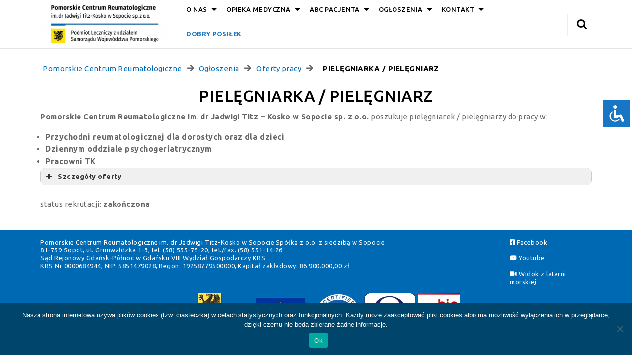

--- FILE ---
content_type: text/html; charset=UTF-8
request_url: https://pcrsopot.pl/ogloszenia/oferty-pracy/pielegniarka-pielegniarz-2/
body_size: 31117
content:
<!DOCTYPE html>
<html lang="pl-PL">
<head>
  <meta charset="UTF-8">
  <meta name="viewport" content="width=device-width">
  <title>Pielęgniarka / Pielęgniarz &#8211; Pomorskie Centrum Reumatologiczne</title>
<meta name='robots' content='max-image-preview:large' />
<link rel='dns-prefetch' href='//www.googletagmanager.com' />
<link rel='dns-prefetch' href='//fonts.googleapis.com' />
<link rel="alternate" type="application/rss+xml" title="Pomorskie Centrum Reumatologiczne &raquo; Kanał z wpisami" href="https://pcrsopot.pl/feed/" />
<link rel="alternate" type="application/rss+xml" title="Pomorskie Centrum Reumatologiczne &raquo; Kanał z komentarzami" href="https://pcrsopot.pl/comments/feed/" />
<link rel="alternate" title="oEmbed (JSON)" type="application/json+oembed" href="https://pcrsopot.pl/wp-json/oembed/1.0/embed?url=https%3A%2F%2Fpcrsopot.pl%2Fogloszenia%2Foferty-pracy%2Fpielegniarka-pielegniarz-2%2F" />
<link rel="alternate" title="oEmbed (XML)" type="text/xml+oembed" href="https://pcrsopot.pl/wp-json/oembed/1.0/embed?url=https%3A%2F%2Fpcrsopot.pl%2Fogloszenia%2Foferty-pracy%2Fpielegniarka-pielegniarz-2%2F&#038;format=xml" />
<style id='wp-img-auto-sizes-contain-inline-css' type='text/css'>
img:is([sizes=auto i],[sizes^="auto," i]){contain-intrinsic-size:3000px 1500px}
/*# sourceURL=wp-img-auto-sizes-contain-inline-css */
</style>
<style id='wp-emoji-styles-inline-css' type='text/css'>

	img.wp-smiley, img.emoji {
		display: inline !important;
		border: none !important;
		box-shadow: none !important;
		height: 1em !important;
		width: 1em !important;
		margin: 0 0.07em !important;
		vertical-align: -0.1em !important;
		background: none !important;
		padding: 0 !important;
	}
/*# sourceURL=wp-emoji-styles-inline-css */
</style>
<style id='wp-block-library-inline-css' type='text/css'>
:root{--wp-block-synced-color:#7a00df;--wp-block-synced-color--rgb:122,0,223;--wp-bound-block-color:var(--wp-block-synced-color);--wp-editor-canvas-background:#ddd;--wp-admin-theme-color:#007cba;--wp-admin-theme-color--rgb:0,124,186;--wp-admin-theme-color-darker-10:#006ba1;--wp-admin-theme-color-darker-10--rgb:0,107,160.5;--wp-admin-theme-color-darker-20:#005a87;--wp-admin-theme-color-darker-20--rgb:0,90,135;--wp-admin-border-width-focus:2px}@media (min-resolution:192dpi){:root{--wp-admin-border-width-focus:1.5px}}.wp-element-button{cursor:pointer}:root .has-very-light-gray-background-color{background-color:#eee}:root .has-very-dark-gray-background-color{background-color:#313131}:root .has-very-light-gray-color{color:#eee}:root .has-very-dark-gray-color{color:#313131}:root .has-vivid-green-cyan-to-vivid-cyan-blue-gradient-background{background:linear-gradient(135deg,#00d084,#0693e3)}:root .has-purple-crush-gradient-background{background:linear-gradient(135deg,#34e2e4,#4721fb 50%,#ab1dfe)}:root .has-hazy-dawn-gradient-background{background:linear-gradient(135deg,#faaca8,#dad0ec)}:root .has-subdued-olive-gradient-background{background:linear-gradient(135deg,#fafae1,#67a671)}:root .has-atomic-cream-gradient-background{background:linear-gradient(135deg,#fdd79a,#004a59)}:root .has-nightshade-gradient-background{background:linear-gradient(135deg,#330968,#31cdcf)}:root .has-midnight-gradient-background{background:linear-gradient(135deg,#020381,#2874fc)}:root{--wp--preset--font-size--normal:16px;--wp--preset--font-size--huge:42px}.has-regular-font-size{font-size:1em}.has-larger-font-size{font-size:2.625em}.has-normal-font-size{font-size:var(--wp--preset--font-size--normal)}.has-huge-font-size{font-size:var(--wp--preset--font-size--huge)}.has-text-align-center{text-align:center}.has-text-align-left{text-align:left}.has-text-align-right{text-align:right}.has-fit-text{white-space:nowrap!important}#end-resizable-editor-section{display:none}.aligncenter{clear:both}.items-justified-left{justify-content:flex-start}.items-justified-center{justify-content:center}.items-justified-right{justify-content:flex-end}.items-justified-space-between{justify-content:space-between}.screen-reader-text{border:0;clip-path:inset(50%);height:1px;margin:-1px;overflow:hidden;padding:0;position:absolute;width:1px;word-wrap:normal!important}.screen-reader-text:focus{background-color:#ddd;clip-path:none;color:#444;display:block;font-size:1em;height:auto;left:5px;line-height:normal;padding:15px 23px 14px;text-decoration:none;top:5px;width:auto;z-index:100000}html :where(.has-border-color){border-style:solid}html :where([style*=border-top-color]){border-top-style:solid}html :where([style*=border-right-color]){border-right-style:solid}html :where([style*=border-bottom-color]){border-bottom-style:solid}html :where([style*=border-left-color]){border-left-style:solid}html :where([style*=border-width]){border-style:solid}html :where([style*=border-top-width]){border-top-style:solid}html :where([style*=border-right-width]){border-right-style:solid}html :where([style*=border-bottom-width]){border-bottom-style:solid}html :where([style*=border-left-width]){border-left-style:solid}html :where(img[class*=wp-image-]){height:auto;max-width:100%}:where(figure){margin:0 0 1em}html :where(.is-position-sticky){--wp-admin--admin-bar--position-offset:var(--wp-admin--admin-bar--height,0px)}@media screen and (max-width:600px){html :where(.is-position-sticky){--wp-admin--admin-bar--position-offset:0px}}

/*# sourceURL=wp-block-library-inline-css */
</style><style id='wp-block-list-inline-css' type='text/css'>
ol,ul{box-sizing:border-box}:root :where(.wp-block-list.has-background){padding:1.25em 2.375em}
/*# sourceURL=https://pcrsopot.pl/wp-includes/blocks/list/style.min.css */
</style>
<style id='wp-block-paragraph-inline-css' type='text/css'>
.is-small-text{font-size:.875em}.is-regular-text{font-size:1em}.is-large-text{font-size:2.25em}.is-larger-text{font-size:3em}.has-drop-cap:not(:focus):first-letter{float:left;font-size:8.4em;font-style:normal;font-weight:100;line-height:.68;margin:.05em .1em 0 0;text-transform:uppercase}body.rtl .has-drop-cap:not(:focus):first-letter{float:none;margin-left:.1em}p.has-drop-cap.has-background{overflow:hidden}:root :where(p.has-background){padding:1.25em 2.375em}:where(p.has-text-color:not(.has-link-color)) a{color:inherit}p.has-text-align-left[style*="writing-mode:vertical-lr"],p.has-text-align-right[style*="writing-mode:vertical-rl"]{rotate:180deg}
/*# sourceURL=https://pcrsopot.pl/wp-includes/blocks/paragraph/style.min.css */
</style>
<style id='global-styles-inline-css' type='text/css'>
:root{--wp--preset--aspect-ratio--square: 1;--wp--preset--aspect-ratio--4-3: 4/3;--wp--preset--aspect-ratio--3-4: 3/4;--wp--preset--aspect-ratio--3-2: 3/2;--wp--preset--aspect-ratio--2-3: 2/3;--wp--preset--aspect-ratio--16-9: 16/9;--wp--preset--aspect-ratio--9-16: 9/16;--wp--preset--color--black: #000000;--wp--preset--color--cyan-bluish-gray: #abb8c3;--wp--preset--color--white: #ffffff;--wp--preset--color--pale-pink: #f78da7;--wp--preset--color--vivid-red: #cf2e2e;--wp--preset--color--luminous-vivid-orange: #ff6900;--wp--preset--color--luminous-vivid-amber: #fcb900;--wp--preset--color--light-green-cyan: #7bdcb5;--wp--preset--color--vivid-green-cyan: #00d084;--wp--preset--color--pale-cyan-blue: #8ed1fc;--wp--preset--color--vivid-cyan-blue: #0693e3;--wp--preset--color--vivid-purple: #9b51e0;--wp--preset--gradient--vivid-cyan-blue-to-vivid-purple: linear-gradient(135deg,rgb(6,147,227) 0%,rgb(155,81,224) 100%);--wp--preset--gradient--light-green-cyan-to-vivid-green-cyan: linear-gradient(135deg,rgb(122,220,180) 0%,rgb(0,208,130) 100%);--wp--preset--gradient--luminous-vivid-amber-to-luminous-vivid-orange: linear-gradient(135deg,rgb(252,185,0) 0%,rgb(255,105,0) 100%);--wp--preset--gradient--luminous-vivid-orange-to-vivid-red: linear-gradient(135deg,rgb(255,105,0) 0%,rgb(207,46,46) 100%);--wp--preset--gradient--very-light-gray-to-cyan-bluish-gray: linear-gradient(135deg,rgb(238,238,238) 0%,rgb(169,184,195) 100%);--wp--preset--gradient--cool-to-warm-spectrum: linear-gradient(135deg,rgb(74,234,220) 0%,rgb(151,120,209) 20%,rgb(207,42,186) 40%,rgb(238,44,130) 60%,rgb(251,105,98) 80%,rgb(254,248,76) 100%);--wp--preset--gradient--blush-light-purple: linear-gradient(135deg,rgb(255,206,236) 0%,rgb(152,150,240) 100%);--wp--preset--gradient--blush-bordeaux: linear-gradient(135deg,rgb(254,205,165) 0%,rgb(254,45,45) 50%,rgb(107,0,62) 100%);--wp--preset--gradient--luminous-dusk: linear-gradient(135deg,rgb(255,203,112) 0%,rgb(199,81,192) 50%,rgb(65,88,208) 100%);--wp--preset--gradient--pale-ocean: linear-gradient(135deg,rgb(255,245,203) 0%,rgb(182,227,212) 50%,rgb(51,167,181) 100%);--wp--preset--gradient--electric-grass: linear-gradient(135deg,rgb(202,248,128) 0%,rgb(113,206,126) 100%);--wp--preset--gradient--midnight: linear-gradient(135deg,rgb(2,3,129) 0%,rgb(40,116,252) 100%);--wp--preset--font-size--small: 13px;--wp--preset--font-size--medium: 20px;--wp--preset--font-size--large: 36px;--wp--preset--font-size--x-large: 42px;--wp--preset--spacing--20: 0.44rem;--wp--preset--spacing--30: 0.67rem;--wp--preset--spacing--40: 1rem;--wp--preset--spacing--50: 1.5rem;--wp--preset--spacing--60: 2.25rem;--wp--preset--spacing--70: 3.38rem;--wp--preset--spacing--80: 5.06rem;--wp--preset--shadow--natural: 6px 6px 9px rgba(0, 0, 0, 0.2);--wp--preset--shadow--deep: 12px 12px 50px rgba(0, 0, 0, 0.4);--wp--preset--shadow--sharp: 6px 6px 0px rgba(0, 0, 0, 0.2);--wp--preset--shadow--outlined: 6px 6px 0px -3px rgb(255, 255, 255), 6px 6px rgb(0, 0, 0);--wp--preset--shadow--crisp: 6px 6px 0px rgb(0, 0, 0);}:where(.is-layout-flex){gap: 0.5em;}:where(.is-layout-grid){gap: 0.5em;}body .is-layout-flex{display: flex;}.is-layout-flex{flex-wrap: wrap;align-items: center;}.is-layout-flex > :is(*, div){margin: 0;}body .is-layout-grid{display: grid;}.is-layout-grid > :is(*, div){margin: 0;}:where(.wp-block-columns.is-layout-flex){gap: 2em;}:where(.wp-block-columns.is-layout-grid){gap: 2em;}:where(.wp-block-post-template.is-layout-flex){gap: 1.25em;}:where(.wp-block-post-template.is-layout-grid){gap: 1.25em;}.has-black-color{color: var(--wp--preset--color--black) !important;}.has-cyan-bluish-gray-color{color: var(--wp--preset--color--cyan-bluish-gray) !important;}.has-white-color{color: var(--wp--preset--color--white) !important;}.has-pale-pink-color{color: var(--wp--preset--color--pale-pink) !important;}.has-vivid-red-color{color: var(--wp--preset--color--vivid-red) !important;}.has-luminous-vivid-orange-color{color: var(--wp--preset--color--luminous-vivid-orange) !important;}.has-luminous-vivid-amber-color{color: var(--wp--preset--color--luminous-vivid-amber) !important;}.has-light-green-cyan-color{color: var(--wp--preset--color--light-green-cyan) !important;}.has-vivid-green-cyan-color{color: var(--wp--preset--color--vivid-green-cyan) !important;}.has-pale-cyan-blue-color{color: var(--wp--preset--color--pale-cyan-blue) !important;}.has-vivid-cyan-blue-color{color: var(--wp--preset--color--vivid-cyan-blue) !important;}.has-vivid-purple-color{color: var(--wp--preset--color--vivid-purple) !important;}.has-black-background-color{background-color: var(--wp--preset--color--black) !important;}.has-cyan-bluish-gray-background-color{background-color: var(--wp--preset--color--cyan-bluish-gray) !important;}.has-white-background-color{background-color: var(--wp--preset--color--white) !important;}.has-pale-pink-background-color{background-color: var(--wp--preset--color--pale-pink) !important;}.has-vivid-red-background-color{background-color: var(--wp--preset--color--vivid-red) !important;}.has-luminous-vivid-orange-background-color{background-color: var(--wp--preset--color--luminous-vivid-orange) !important;}.has-luminous-vivid-amber-background-color{background-color: var(--wp--preset--color--luminous-vivid-amber) !important;}.has-light-green-cyan-background-color{background-color: var(--wp--preset--color--light-green-cyan) !important;}.has-vivid-green-cyan-background-color{background-color: var(--wp--preset--color--vivid-green-cyan) !important;}.has-pale-cyan-blue-background-color{background-color: var(--wp--preset--color--pale-cyan-blue) !important;}.has-vivid-cyan-blue-background-color{background-color: var(--wp--preset--color--vivid-cyan-blue) !important;}.has-vivid-purple-background-color{background-color: var(--wp--preset--color--vivid-purple) !important;}.has-black-border-color{border-color: var(--wp--preset--color--black) !important;}.has-cyan-bluish-gray-border-color{border-color: var(--wp--preset--color--cyan-bluish-gray) !important;}.has-white-border-color{border-color: var(--wp--preset--color--white) !important;}.has-pale-pink-border-color{border-color: var(--wp--preset--color--pale-pink) !important;}.has-vivid-red-border-color{border-color: var(--wp--preset--color--vivid-red) !important;}.has-luminous-vivid-orange-border-color{border-color: var(--wp--preset--color--luminous-vivid-orange) !important;}.has-luminous-vivid-amber-border-color{border-color: var(--wp--preset--color--luminous-vivid-amber) !important;}.has-light-green-cyan-border-color{border-color: var(--wp--preset--color--light-green-cyan) !important;}.has-vivid-green-cyan-border-color{border-color: var(--wp--preset--color--vivid-green-cyan) !important;}.has-pale-cyan-blue-border-color{border-color: var(--wp--preset--color--pale-cyan-blue) !important;}.has-vivid-cyan-blue-border-color{border-color: var(--wp--preset--color--vivid-cyan-blue) !important;}.has-vivid-purple-border-color{border-color: var(--wp--preset--color--vivid-purple) !important;}.has-vivid-cyan-blue-to-vivid-purple-gradient-background{background: var(--wp--preset--gradient--vivid-cyan-blue-to-vivid-purple) !important;}.has-light-green-cyan-to-vivid-green-cyan-gradient-background{background: var(--wp--preset--gradient--light-green-cyan-to-vivid-green-cyan) !important;}.has-luminous-vivid-amber-to-luminous-vivid-orange-gradient-background{background: var(--wp--preset--gradient--luminous-vivid-amber-to-luminous-vivid-orange) !important;}.has-luminous-vivid-orange-to-vivid-red-gradient-background{background: var(--wp--preset--gradient--luminous-vivid-orange-to-vivid-red) !important;}.has-very-light-gray-to-cyan-bluish-gray-gradient-background{background: var(--wp--preset--gradient--very-light-gray-to-cyan-bluish-gray) !important;}.has-cool-to-warm-spectrum-gradient-background{background: var(--wp--preset--gradient--cool-to-warm-spectrum) !important;}.has-blush-light-purple-gradient-background{background: var(--wp--preset--gradient--blush-light-purple) !important;}.has-blush-bordeaux-gradient-background{background: var(--wp--preset--gradient--blush-bordeaux) !important;}.has-luminous-dusk-gradient-background{background: var(--wp--preset--gradient--luminous-dusk) !important;}.has-pale-ocean-gradient-background{background: var(--wp--preset--gradient--pale-ocean) !important;}.has-electric-grass-gradient-background{background: var(--wp--preset--gradient--electric-grass) !important;}.has-midnight-gradient-background{background: var(--wp--preset--gradient--midnight) !important;}.has-small-font-size{font-size: var(--wp--preset--font-size--small) !important;}.has-medium-font-size{font-size: var(--wp--preset--font-size--medium) !important;}.has-large-font-size{font-size: var(--wp--preset--font-size--large) !important;}.has-x-large-font-size{font-size: var(--wp--preset--font-size--x-large) !important;}
/*# sourceURL=global-styles-inline-css */
</style>

<style id='classic-theme-styles-inline-css' type='text/css'>
/*! This file is auto-generated */
.wp-block-button__link{color:#fff;background-color:#32373c;border-radius:9999px;box-shadow:none;text-decoration:none;padding:calc(.667em + 2px) calc(1.333em + 2px);font-size:1.125em}.wp-block-file__button{background:#32373c;color:#fff;text-decoration:none}
/*# sourceURL=/wp-includes/css/classic-themes.min.css */
</style>
<link rel='stylesheet' id='wp-components-css' href='https://pcrsopot.pl/wp-includes/css/dist/components/style.min.css?ver=6.9' type='text/css' media='all' />
<link rel='stylesheet' id='wp-preferences-css' href='https://pcrsopot.pl/wp-includes/css/dist/preferences/style.min.css?ver=6.9' type='text/css' media='all' />
<link rel='stylesheet' id='wp-block-editor-css' href='https://pcrsopot.pl/wp-includes/css/dist/block-editor/style.min.css?ver=6.9' type='text/css' media='all' />
<link rel='stylesheet' id='popup-maker-block-library-style-css' href='https://pcrsopot.pl/wp-content/plugins/popup-maker/dist/packages/block-library-style.css?ver=dbea705cfafe089d65f1' type='text/css' media='all' />
<link rel='stylesheet' id='accessibility-light-css' href='https://pcrsopot.pl/wp-content/plugins/accessibility-light/assets/css/accessibility-light.css?ver=6.9' type='text/css' media='all' />
<link rel='stylesheet' id='cookie-notice-front-css' href='https://pcrsopot.pl/wp-content/plugins/cookie-notice/css/front.min.css?ver=2.5.11' type='text/css' media='all' />
<link rel='stylesheet' id='wxacs_front_style-css' href='https://pcrsopot.pl/wp-content/plugins/scrollbar-by-webxapp/assets/css/style.css?ver=1.3.0' type='text/css' media='all' />
<style id='wxacs_front_style-inline-css' type='text/css'>
::-webkit-scrollbar {
                                width: 5px;
                         }::-webkit-scrollbar-thumb {
                            background: rgb(114, 114, 114) ;
                            border-radius:0px;
                            height:1px;
                            
                       }::-webkit-scrollbar-thumb:hover {
                            background: rgb(0, 0, 0); 
                             
                            }::-webkit-scrollbar-track {
                                background: rgb(255, 255, 255); 
                           }
/*# sourceURL=wxacs_front_style-inline-css */
</style>
<link rel='stylesheet' id='medical-hospital-font-css' href='//fonts.googleapis.com/css?family=Ubuntu%3A300%2C300i%2C400%2C400i%2C500%2C500i%2C700%2C700i&#038;ver=6.9' type='text/css' media='all' />
<link rel='stylesheet' id='bootstrap-css' href='https://pcrsopot.pl/wp-content/themes/medical-hospital/css/bootstrap.min.css?ver=6.9' type='text/css' media='all' />
<link rel='stylesheet' id='medical-hospital-basic-style-css' href='https://pcrsopot.pl/wp-content/themes/medical-hospital/style.css?ver=6.9' type='text/css' media='all' />
<style id='medical-hospital-basic-style-inline-css' type='text/css'>

		p,span{
		    color:!important;
		    font-family: ;
		    font-size: ;
		}
		a{
		    color:!important;
		    font-family: ;
		}
		li{
		    color:!important;
		    font-family: ;
		}
		h1{
		    color:#000000!important;
		    font-family: !important;
		    font-size: !important;
		}
		h2{
		    color:#000000!important;
		    font-family: !important;
		    font-size: !important;
		}
		h3{
		    color:#000000!important;
		    font-family: !important;
		    font-size: !important;
		}
		h4{
		    color:#000000!important;
		    font-family: !important;
		    font-size: !important;
		}
		h5{
		    color:#000000!important;
		    font-family: !important;
		    font-size: !important;
		}
		h6{
		    color:#000000!important;
		    font-family: !important;
		    font-size: !important;
		}
		
input[type="submit"], a.button, #footer input[type="submit"], #comments input[type="submit"].submit, #comments a.comment-reply-link:hover, #sidebar .tagcloud a:hover, span.page-number,span.page-links-title, .nav-menu ul ul a, .social-media i:hover, #contact-us, h1.page-title, h1.search-title, .textbox a , .blogbtn a , .woocommerce span.onsale, .woocommerce #respond input#submit, .woocommerce a.button, .woocommerce button.button, .woocommerce input.button,.woocommerce #respond input#submit.alt, .woocommerce a.button.alt, .woocommerce button.button.alt, .woocommerce input.button.alt, nav.woocommerce-MyAccount-navigation ul li, .inner, .footerinner .tagcloud a, .readbutton a, #sidebar h3::before,  .pagination .current , span.meta-nav , .title-box, #sidebar input[type="submit"], .tags a:hover, #comments a.comment-reply-link, .main-service-box:nth-child(odd), .main-service-box:nth-child(even), .topbar .nav li a:hover, .back-to-top, .woocommerce-product-search button, .woocommerce .widget_price_filter .ui-slider-horizontal .ui-slider-range, .woocommerce .widget_price_filter .ui-slider .ui-slider-handle{background-color: #0069b4;}a, .nav-menu ul li a:active, #sidebar ul li a:hover, .nav-menu ul ul a:hover, .logo h1 a, .logo p.site-title a, .blog-sec h2 a, .main-service-box a i, .footerinner ul li a:hover, #sidebar h3 , span.post-title, .entry-content a,  .nav-menu .current_page_ancestor > a , .post-info i, #wrapper h1, .tags a i, .comment-meta.commentmetadata a,.nav-menu ul li a:hover, #wrapper .related-posts h3 a {color: #0069b4;} a.button, #sidebar form,  #sidebar aside, .nav-menu ul ul, .tags a:hover, .pagination a:hover, .pagination .current,.nav-menu ul ul a:hover{border-color: #0069b4;} .back-to-top::before{border-bottom-color: #0069b4;}body{max-width: 100%;}#slider img{opacity:0.9}#slider .carousel-caption{text-align:center;} .tg-loader{border-color: #0069b4;}  .tg-loader-inner, .preloader .preloader-container .animated-preloader, .preloader .preloader-container .animated-preloader:before{background-color: #0069b4;} .blogbtn a, .readbutton a, .textbox a, #comments input[type="submit"].submit, .hvr-sweep-to-right:before{border-radius: 5px;}#footer .copyright p{text-align: center;}#footer .copyright p{font-size: 0px;}.woocommerce ul.products li.product, .woocommerce-page ul.products li.product{border: 0;}.woocommerce ul.products li.product, .woocommerce-page ul.products li.product{padding-top: 10px; padding-bottom: 10px; padding-left: 10px; padding-right: 10px;}.woocommerce ul.products li.product, .woocommerce-page ul.products li.product{border-radius: px;}.woocommerce ul.products li.product .button, .woocommerce div.product form.cart .button, a.button.wc-forward, .woocommerce .cart .button, .woocommerce .cart input.button, .woocommerce #payment #place_order, .woocommerce-page #payment #place_order, button.woocommerce-button.button.woocommerce-form-login__submit, .woocommerce button.button:disabled, .woocommerce button.button:disabled[disabled]{padding-top: 10px; padding-bottom: 10px; padding-left: 15px; padding-right: 15px;}.woocommerce ul.products li.product .button, .woocommerce div.product form.cart .button, a.button.wc-forward, .woocommerce .cart .button, .woocommerce .cart input.button, a.checkout-button.button.alt.wc-forward, .woocommerce #payment #place_order, .woocommerce-page #payment #place_order, button.woocommerce-button.button.woocommerce-form-login__submit{border-radius: px;}.woocommerce span.onsale {padding-top: px; padding-bottom: px; padding-left: px; padding-right: px;}.woocommerce span.onsale {border-radius: 50px;}.woocommerce ul.products li.product .onsale{ left:auto; right:0;}.woocommerce span.onsale {font-size: 13px;}#slider  {background-color: #0069b4;}#comments textarea{ width:100%;}#footer{background-color: #0069b4;} .fixed-header{ padding-top: px; padding-bottom: px} .related.products{display: none;}#sidelong-menu .nav-menu li a{font-size: 13px;}#sidelong-menu .nav-menu li a{ text-transform: uppercase;}.social-media i{font-size: 16px;}#page-site-header{background-image: url(https://pcrsopot.pl/wp-content/themes/medical-hospital/images/default.png); background-size: cover;}.woocommerce nav.woocommerce-pagination{display: none;}#slider img{height: 500px;}@media screen and (max-width: 768px){
		#slider img{height: 250px;} }.blog .blog-sec, .blog #sidebar .widget{border: 0;}
/*# sourceURL=medical-hospital-basic-style-inline-css */
</style>
<link rel='stylesheet' id='font-awesome-css' href='https://pcrsopot.pl/wp-content/themes/medical-hospital/css/fontawesome-all.css?ver=6.9' type='text/css' media='all' />
<link rel='stylesheet' id='medical-hospital-block-style-css' href='https://pcrsopot.pl/wp-content/themes/medical-hospital/css/blocks-style.css?ver=6.9' type='text/css' media='all' />
<link rel='stylesheet' id='mm-compiled-options-mobmenu-css' href='https://pcrsopot.pl/wp-content/uploads/dynamic-mobmenu.css?ver=2.8.8-271' type='text/css' media='all' />
<link rel='stylesheet' id='custom-layouts-styles-css' href='https://pcrsopot.pl/wp-content/uploads/custom-layouts/style.css?ver=66' type='text/css' media='all' />
<link rel='stylesheet' id='cssmobmenu-icons-css' href='https://pcrsopot.pl/wp-content/plugins/mobile-menu/includes/css/mobmenu-icons.css?ver=6.9' type='text/css' media='all' />
<link rel='stylesheet' id='cssmobmenu-css' href='https://pcrsopot.pl/wp-content/plugins/mobile-menu/includes/css/mobmenu.css?ver=2.8.8' type='text/css' media='all' />
<script type="text/javascript" src="https://pcrsopot.pl/wp-includes/js/jquery/jquery.min.js?ver=3.7.1" id="jquery-core-js"></script>
<script type="text/javascript" src="https://pcrsopot.pl/wp-includes/js/jquery/jquery-migrate.min.js?ver=3.4.1" id="jquery-migrate-js"></script>
<script type="text/javascript" src="https://pcrsopot.pl/wp-content/plugins/accessibility-light/assets/js/accessibility-light.js?ver=6.9" id="accessibility-light-js"></script>
<script type="text/javascript" src="https://pcrsopot.pl/wp-content/plugins/accessibility-light/assets/js/jscolor.js?ver=6.9" id="jscolor-js"></script>
<script type="text/javascript" id="cookie-notice-front-js-before">
/* <![CDATA[ */
var cnArgs = {"ajaxUrl":"https:\/\/pcrsopot.pl\/wp-admin\/admin-ajax.php","nonce":"af7e3824a6","hideEffect":"fade","position":"bottom","onScroll":false,"onScrollOffset":100,"onClick":false,"cookieName":"cookie_notice_accepted","cookieTime":2147483647,"cookieTimeRejected":2592000,"globalCookie":false,"redirection":false,"cache":false,"revokeCookies":false,"revokeCookiesOpt":"automatic"};

//# sourceURL=cookie-notice-front-js-before
/* ]]> */
</script>
<script type="text/javascript" src="https://pcrsopot.pl/wp-content/plugins/cookie-notice/js/front.min.js?ver=2.5.11" id="cookie-notice-front-js"></script>
<script type="text/javascript" src="https://pcrsopot.pl/wp-content/themes/medical-hospital/js/bootstrap.min.js?ver=6.9" id="bootstrap-js"></script>
<script type="text/javascript" src="https://pcrsopot.pl/wp-content/themes/medical-hospital/js/custom.js?ver=6.9" id="medical-hospital-customscripts-js"></script>

<!-- Fragment znacznika Google (gtag.js) dodany przez Site Kit -->
<!-- Fragment Google Analytics dodany przez Site Kit -->
<script type="text/javascript" src="https://www.googletagmanager.com/gtag/js?id=GT-TNCS47H" id="google_gtagjs-js" async></script>
<script type="text/javascript" id="google_gtagjs-js-after">
/* <![CDATA[ */
window.dataLayer = window.dataLayer || [];function gtag(){dataLayer.push(arguments);}
gtag("set","linker",{"domains":["pcrsopot.pl"]});
gtag("js", new Date());
gtag("set", "developer_id.dZTNiMT", true);
gtag("config", "GT-TNCS47H", {"googlesitekit_post_type":"post"});
//# sourceURL=google_gtagjs-js-after
/* ]]> */
</script>
<script type="text/javascript" src="https://pcrsopot.pl/wp-content/plugins/mobile-menu/includes/js/mobmenu.js?ver=2.8.8" id="mobmenujs-js"></script>
<link rel="https://api.w.org/" href="https://pcrsopot.pl/wp-json/" /><link rel="alternate" title="JSON" type="application/json" href="https://pcrsopot.pl/wp-json/wp/v2/posts/4037" /><link rel="EditURI" type="application/rsd+xml" title="RSD" href="https://pcrsopot.pl/xmlrpc.php?rsd" />
<meta name="generator" content="WordPress 6.9" />
<link rel="canonical" href="https://pcrsopot.pl/ogloszenia/oferty-pracy/pielegniarka-pielegniarz-2/" />
<link rel='shortlink' href='https://pcrsopot.pl/?p=4037' />
<meta name="generator" content="Site Kit by Google 1.170.0" /><link rel="icon" href="https://pcrsopot.pl/wp-content/uploads/2021/08/logo_WZR-100x100-1.jpg" sizes="32x32" />
<link rel="icon" href="https://pcrsopot.pl/wp-content/uploads/2021/08/logo_WZR-100x100-1.jpg" sizes="192x192" />
<link rel="apple-touch-icon" href="https://pcrsopot.pl/wp-content/uploads/2021/08/logo_WZR-100x100-1.jpg" />
<meta name="msapplication-TileImage" content="https://pcrsopot.pl/wp-content/uploads/2021/08/logo_WZR-100x100-1.jpg" />
		<style type="text/css" id="wp-custom-css">
			.centerTable {
  text-align: center;
}

th.top5px {
	border-top-width: 5px;
}

th.specjalisci {
	text-align: right;
	vertical-align: top;
}

tr.specjalisci {
	font-size: 18px;
}

th.kontakt {
	vertical-align: top;
	text-align: right;
}

th.gabinetylekarz {
	color: #000;
	font-size: 20px;
	text-align: center;
}

th.gabinetylek {
	vertical-align: top;
	text-align: right;
	color: #000;
}

a.kontakt {
	font-weight: bold;
	text-decoration: none;
}

td.kontakt {
	font-weight: bold;
}

td.gabinetylek {
	color: #000;
}

td.kkierownicza {
	text-align: right;
	vertical-align: top;
	font-weight: bold;
}

.bezRamki {
	border: 0;
	border-width: 0;
}

td.bezRamki {
	border: 0;
	border-width: 0;
}

/* --- */

.niebieskieTlo {
	background-color: #c2e4ff; 
	padding-left: 25px;
	padding-top: 15px;
	padding-bottom: 15px;
	padding-right: 25px;
	color: #000;
	border-radius: 10px;
	margin: 2px;
}

.niebieskieTlo a {
	text-decoration: none;
}

.niebieskieTlo a:hover {
	color: #000;
}

.niebieskieTlo p {
	color: #000;
}

.niebieskieTlo ul{
	padding-left: 35px;
}

/* --- */

.szareTlo {
	background-color: rgb(241, 241, 241); 
	padding-left: 25px;
	padding-top: 15px;
	padding-bottom: 15px;
	padding-right: 25px;
	color: #000;
	border-radius: 10px;
}

.szareTlo a {
	text-decoration: none;
}

.szareTlo a:hover {
	color: #000;
}

.szareTlo p {
	color: #000;
}

.szareTlo ul{
	padding-left: 35px;
}

/* --- */

a.anchor {
    display: block;
    position: relative;
    top: -125px;
    visibility: hidden;
}

/* --- */

.col-lg-3s {
    flex: 0 0 auto;
    width: 24%;
}

.col-lg-2s {
    flex: 0 0 auto;
    width: 16%;
}

.col-4s {
	flex: 0 0 auto;
	width: 32.9%;
}

.col-6s {
	flex: 0 0 auto;
	width: 49.6%;
}

.phMargin {
	margin: 2px;
}

.col-6ph {
	flex: 0 0 auto;
  width: 49.5%;
}

.centerDiv {
    display: flex;
    align-items: center;
}

.wiekszyPadding {
	padding-left: 20px;
	padding-right: 20px;
	padding-bottom: 50px;
	padding-top: 50px;
	margin: 5px;
	font-size: 2rem;
	font-weight: bold;
}

.wiekszyPadding2 {
	padding: 20px;
	margin: 5px;
}

.col-6cw {
	flex: 0 0 auto;
  width: 49%;
}

.col-12cw {
	flex: 0 0 auto;
  width: 98.8%;
}

.col-6d {
	flex: 0 0 auto;
  width: 49%;
	border: 1px;
	border-style: solid;
	border-radius: 10px;
}

.col-6br {
	flex: 0 0 auto;
  width: 49%;
	border: 0px;
	border-style: solid;
	border-radius: 10px;
}

.col-12d {
	flex: 0 0 auto;
  width: 98.8%;
	border: 1px;
	border-style: solid;
	border-radius: 10px;
}

@media screen and (max-width: 1200px) and (min-width: 320px) {
	.col-6cw {
	flex: 0 0 auto;
  width: 98.8%;
}
	.col-6d {
	flex: 0 0 auto;
  width: 98.8%;
}
	.col-4s {
	flex: 0 0 auto;
  width: 99.4%;
}
}

/* --- */
img.cw {
  width: 100%;
  height: auto;
}

/* --- */
.dobryPosilek {
	color: #1776c6;
}

/* --- */
.blog-sec-without {
	border: 0;
	border-width: 0;
}

hr.class-1 {
  border-top: 5px solid #0069b4;
}

/* --- */
.sf-with-ul:after {
	top: auto !important;
	bottom: 10px;
}

.menu-item-3510 > .sf-with-ul:after {
	bottom: 20px !important;
}

/* --- */
.uaFlag {
    background: -webkit-repeating-linear-gradient(#005bbc, #005bbc 49.9%, #ffd600 50.1%, #ffd600 100%);
			background: -o-repeating-linear-gradient(#005bbc, #005bbc 49.9%, #ffd600 50.1%, #ffd600 100%);
			background: -moz-repeating-linear-gradient(#005bbc, #005bbc 49.9%, #ffd600 50.1%, #ffd600 100%);
			background: repeating-linear-gradient(#005bbc, #005bbc 49.9%, #ffd600 50.1%, #ffd600 100%);
    text-align: center;
    vertical-align: middle;
    padding-left: 5px;
    padding-right: 5px;
		padding-top: 10px;
		padding-bottom: 10px;
}

/* --- CENNIK --- */

.cennik-tabela-naglowek-th0{
	width: 5%;
  text-align: center !important;
}

.cennik-tabela-naglowek-th2{
	width: 20%;
  text-align: center !important;
}

.cennik-tabela-naglowek-th4{
	width: 20%;
  text-align: center !important;
}

.cennik-tabela-td0{
	width: 5%;
  text-align: center !important;
}

.cennik-tabela-td2{
	width: 20%;
  text-align: center !important;
}		</style>
		<link rel='stylesheet' id='su-icons-css' href='https://pcrsopot.pl/wp-content/plugins/shortcodes-ultimate/includes/css/icons.css?ver=1.1.5' type='text/css' media='all' />
<link rel='stylesheet' id='su-shortcodes-css' href='https://pcrsopot.pl/wp-content/plugins/shortcodes-ultimate/includes/css/shortcodes.css?ver=7.4.8' type='text/css' media='all' />
</head>
<body class="wp-singular post-template-default single single-post postid-4037 single-format-standard wp-custom-logo wp-embed-responsive wp-theme-medical-hospital acl-sitelinx sitelinx-alt cookies-not-set mob-menu-slideout">

    
    <header role="banner">
    <a class="screen-reader-text skip-link" href="#maincontent">Skip to content<span class="screen-reader-text">Skip to Content</span></a>
        <div id="header">
              <div class="topbar">
          <div class="container">
            <div class="row">
              <div class="col-lg-6">
                <div id="sidelong-topmenu" class="nav side-nav">
                  <nav id="primary-site-navigation" class="nav-menu" role="navigation" aria-label="Top Menu">
                                      </nav>
                </div>
              </div>
				            </div>
          </div>
        </div>
            <div class="menu-sec  sticky-header"">
        <div class="container">
          <div class="row">
            <div class="logo col-lg-3 col-md-5 col-9 align-self-center">
                              <div class="site-logo"><a href="https://pcrsopot.pl/"><img src="https://pcrsopot.pl/wp-content/uploads/2022/01/nowelogo-300x94.png" alt="Pomorskie Centrum Reumatologiczne w Sopocie"></a></div>
                                                                                                  </div>
            <div class="menubox align-self-center col-lg-8 col-md-6 col-1" ">
              <div id="sidelong-menu" class="nav side-nav">
                <nav id="primary-site-navigation" class="nav-menu" role="navigation" aria-label="Primary Menu">
                  <div class="main-menu-navigation clearfix"><ul id="menu-mainmenu" class="clearfix mobile_nav"><li id="menu-item-945" class="menu-item menu-item-type-custom menu-item-object-custom menu-item-has-children menu-item-945"><a href="#">O nas</a>
<ul class="sub-menu">
	<li id="menu-item-226" class="menu-item menu-item-type-taxonomy menu-item-object-category menu-item-226"><a href="https://pcrsopot.pl/category/o-nas/aktualnosci-ogloszenia/">Aktualności</a></li>
	<li id="menu-item-341" class="menu-item menu-item-type-post_type menu-item-object-post menu-item-341"><a href="https://pcrsopot.pl/o-nas/zarzad-i-dyrekcja/">Zarząd i dyrekcja</a></li>
	<li id="menu-item-336" class="menu-item menu-item-type-post_type menu-item-object-post menu-item-336"><a href="https://pcrsopot.pl/o-nas/kadra-kierownicza/">Kadra kierownicza</a></li>
	<li id="menu-item-339" class="menu-item menu-item-type-post_type menu-item-object-post menu-item-339"><a href="https://pcrsopot.pl/o-nas/struktura-organizacyjna/">Struktura organizacyjna</a></li>
	<li id="menu-item-337" class="menu-item menu-item-type-post_type menu-item-object-post menu-item-337"><a href="https://pcrsopot.pl/o-nas/misja-i-historia/">Misja i historia</a></li>
	<li id="menu-item-2154" class="menu-item menu-item-type-post_type menu-item-object-page menu-item-2154"><a href="https://pcrsopot.pl/certyfikaty-i-wyroznienia/">Certyfikaty i wyróżnienia</a></li>
	<li id="menu-item-2033" class="menu-item menu-item-type-post_type menu-item-object-post menu-item-2033"><a href="https://pcrsopot.pl/o-nas/co-i-czym-leczymy-14/">Co i czym leczymy</a></li>
	<li id="menu-item-3099" class="menu-item menu-item-type-post_type menu-item-object-page menu-item-3099"><a href="https://pcrsopot.pl/projekty/">Projekty</a></li>
	<li id="menu-item-335" class="menu-item menu-item-type-post_type menu-item-object-post menu-item-335"><a href="https://pcrsopot.pl/o-nas/galeria-zdjec/">Galeria zdjęć</a></li>
	<li id="menu-item-332" class="menu-item menu-item-type-post_type menu-item-object-post menu-item-332"><a href="https://pcrsopot.pl/o-nas/deklaracja-dostepnosci/">Deklaracja dostępności</a></li>
	<li id="menu-item-3378" class="menu-item menu-item-type-post_type menu-item-object-post menu-item-3378"><a href="https://pcrsopot.pl/o-nas/dostep-do-informacji-publicznej/">Dostęp do informacji publicznej</a></li>
	<li id="menu-item-4827" class="menu-item menu-item-type-custom menu-item-object-custom menu-item-4827"><a target="_blank" href="https://pcrsopot.pl/wp-content/uploads/2022/12/Zapewnienie_dostepu_do_wiedzy.pdf">Zapewnienie dostępu do wiedzy</a></li>
</ul>
</li>
<li id="menu-item-960" class="menu-item menu-item-type-custom menu-item-object-custom menu-item-has-children menu-item-960"><a href="#">Opieka medyczna</a>
<ul class="sub-menu">
	<li id="menu-item-3125" class="menu-item menu-item-type-custom menu-item-object-custom menu-item-has-children menu-item-3125"><a href="#">ODDZIAŁY</a>
	<ul class="sub-menu">
		<li id="menu-item-958" class="menu-item menu-item-type-custom menu-item-object-custom menu-item-has-children menu-item-958"><a href="#">Oddział Reumatologiczny dla Dzieci</a>
		<ul class="sub-menu">
			<li id="menu-item-2032" class="menu-item menu-item-type-post_type menu-item-object-post menu-item-2032"><a href="https://pcrsopot.pl/o-nas/co-i-czym-leczymy-14/">Co i czym leczymy</a></li>
			<li id="menu-item-443" class="menu-item menu-item-type-post_type menu-item-object-post menu-item-443"><a href="https://pcrsopot.pl/opieka-medyczna/oddzialy-dzieciece/oddzial-reumatologiczny/warunki-przyjecia-2/">Warunki przyjęcia</a></li>
			<li id="menu-item-442" class="menu-item menu-item-type-post_type menu-item-object-post menu-item-442"><a href="https://pcrsopot.pl/opieka-medyczna/oddzialy-dzieciece/oddzial-reumatologiczny/nasi-specjalisci-2/">Nasi specjaliści</a></li>
			<li id="menu-item-1231" class="menu-item menu-item-type-post_type menu-item-object-post menu-item-1231"><a href="https://pcrsopot.pl/opieka-medyczna/oddzialy-dzieciece/zywienie-szpitalne-2/">Żywienie szpitalne</a></li>
			<li id="menu-item-1546" class="menu-item menu-item-type-post_type menu-item-object-post menu-item-1546"><a href="https://pcrsopot.pl/opieka-medyczna/diagnostyka-6/">Diagnostyka</a></li>
			<li id="menu-item-1299" class="menu-item menu-item-type-post_type menu-item-object-post menu-item-1299"><a href="https://pcrsopot.pl/abc-pacjenta/szkola-przyszpitalna/">Szkoła przyszpitalna</a></li>
			<li id="menu-item-1403" class="menu-item menu-item-type-post_type menu-item-object-post menu-item-1403"><a href="https://pcrsopot.pl/opieka-medyczna/udost-dok-med/">Udost. dok. med.</a></li>
			<li id="menu-item-1442" class="menu-item menu-item-type-custom menu-item-object-custom menu-item-1442"><a target="_blank" href="https://pcrsopot.pl/wp-content/uploads/2021/08/obowiazek_informacyjny_opiekun_pacjenta.pdf">Klauzula informacyjna dla opiekuna</a></li>
			<li id="menu-item-434" class="menu-item menu-item-type-post_type menu-item-object-post menu-item-434"><a href="https://pcrsopot.pl/opieka-medyczna/oddzialy-dzieciece/oddzial-reumatologiczny/kontakt-i-lokalizacja-3/">Kontakt i lokalizacja</a></li>
		</ul>
</li>
		<li id="menu-item-957" class="menu-item menu-item-type-custom menu-item-object-custom menu-item-has-children menu-item-957"><a href="#">Oddział Reumatologiczny dla Dorosłych</a>
		<ul class="sub-menu">
			<li id="menu-item-2035" class="menu-item menu-item-type-post_type menu-item-object-post menu-item-2035"><a href="https://pcrsopot.pl/o-nas/co-i-czym-leczymy-14/">Co i czym leczymy</a></li>
			<li id="menu-item-410" class="menu-item menu-item-type-post_type menu-item-object-post menu-item-410"><a href="https://pcrsopot.pl/opieka-medyczna/oddzialy-dla-doroslych/oddzial-reumatologiczny-oddzialy-dla-doroslych/warunki-przyjecia/">Warunki przyjęcia</a></li>
			<li id="menu-item-409" class="menu-item menu-item-type-post_type menu-item-object-post menu-item-409"><a href="https://pcrsopot.pl/opieka-medyczna/oddzialy-dla-doroslych/oddzial-reumatologiczny-oddzialy-dla-doroslych/nasi-specjalisci/">Nasi specjaliści</a></li>
			<li id="menu-item-408" class="menu-item menu-item-type-post_type menu-item-object-post menu-item-408"><a href="https://pcrsopot.pl/opieka-medyczna/oddzialy-dla-doroslych/zywienie-szpitalne/">Żywienie szpitalne</a></li>
			<li id="menu-item-1545" class="menu-item menu-item-type-post_type menu-item-object-post menu-item-1545"><a href="https://pcrsopot.pl/opieka-medyczna/diagnostyka-6/">Diagnostyka</a></li>
			<li id="menu-item-405" class="menu-item menu-item-type-post_type menu-item-object-post menu-item-405"><a href="https://pcrsopot.pl/opieka-medyczna/udost-dok-med/">Udost. dok. med.</a></li>
			<li id="menu-item-1450" class="menu-item menu-item-type-custom menu-item-object-custom menu-item-1450"><a target="_blank" href="https://pcrsopot.pl/wp-content/uploads/2021/08/obowiazek_informacyjny_pacjent.pdf">Klauzula informacyjna dla pacjenta</a></li>
			<li id="menu-item-403" class="menu-item menu-item-type-post_type menu-item-object-post menu-item-403"><a href="https://pcrsopot.pl/opieka-medyczna/oddzialy-dla-doroslych/oddzial-reumatologiczny-oddzialy-dla-doroslych/kontakt-i-lokalizacja-2/">Kontakt i lokalizacja</a></li>
		</ul>
</li>
		<li id="menu-item-3184" class="menu-item menu-item-type-custom menu-item-object-custom menu-item-has-children menu-item-3184"><a href="#">Oddział Chirurgii Urazowo-Ortopedycznej</a>
		<ul class="sub-menu">
			<li id="menu-item-3460" class="menu-item menu-item-type-post_type menu-item-object-post menu-item-3460"><a href="https://pcrsopot.pl/opieka-medyczna/oddzialy-dla-doroslych/oddzial-chirurgii-ortopedycznej/o-oddziale/">O Oddziale</a></li>
			<li id="menu-item-3461" class="menu-item menu-item-type-post_type menu-item-object-post menu-item-3461"><a href="https://pcrsopot.pl/opieka-medyczna/oddzialy-dla-doroslych/oddzial-chirurgii-ortopedycznej/zespol/">Nasi specjaliści</a></li>
			<li id="menu-item-3462" class="menu-item menu-item-type-post_type menu-item-object-post menu-item-3462"><a href="https://pcrsopot.pl/opieka-medyczna/oddzialy-dla-doroslych/oddzial-chirurgii-ortopedycznej/wykonywane-procedury/">Wykonywane procedury</a></li>
			<li id="menu-item-3463" class="menu-item menu-item-type-post_type menu-item-object-post menu-item-3463"><a href="https://pcrsopot.pl/opieka-medyczna/oddzialy-dla-doroslych/oddzial-chirurgii-ortopedycznej/abc-pacjenta/">ABC Pacjenta</a></li>
			<li id="menu-item-7145" class="menu-item menu-item-type-post_type menu-item-object-post menu-item-7145"><a href="https://pcrsopot.pl/opieka-medyczna/oddzialy-dla-doroslych/oddzial-chirurgii-ortopedycznej/karty-informacyjne-dot-zabiegow-operacyjnych/">Informacje o zabiegach</a></li>
			<li id="menu-item-7073" class="menu-item menu-item-type-custom menu-item-object-custom menu-item-7073"><a href="https://pcrsopot.pl/cennik/?strona=zabiegi#pokaz">Cennik</a></li>
			<li id="menu-item-3188" class="menu-item menu-item-type-post_type menu-item-object-post menu-item-3188"><a href="https://pcrsopot.pl/opieka-medyczna/udost-dok-med/">Udost. dok. med.</a></li>
			<li id="menu-item-3189" class="menu-item menu-item-type-custom menu-item-object-custom menu-item-3189"><a target="_blank" href="https://pcrsopot.pl/wp-content/uploads/2021/08/obowiazek_informacyjny_pacjent.pdf">Klauzula informacyjna dla pacjenta</a></li>
			<li id="menu-item-3464" class="menu-item menu-item-type-post_type menu-item-object-post menu-item-3464"><a href="https://pcrsopot.pl/opieka-medyczna/oddzialy-dla-doroslych/oddzial-chirurgii-ortopedycznej/kontakt/">Kontakt i lokalizacja</a></li>
		</ul>
</li>
		<li id="menu-item-959" class="menu-item menu-item-type-custom menu-item-object-custom menu-item-has-children menu-item-959"><a href="#">Oddział Rehabilitacyjny (dziecięcy)</a>
		<ul class="sub-menu">
			<li id="menu-item-2034" class="menu-item menu-item-type-post_type menu-item-object-post menu-item-2034"><a href="https://pcrsopot.pl/o-nas/co-i-czym-leczymy-14/">Co i czym leczymy</a></li>
			<li id="menu-item-476" class="menu-item menu-item-type-post_type menu-item-object-post menu-item-476"><a href="https://pcrsopot.pl/opieka-medyczna/oddzialy-dzieciece/oddzial-rehabilitacyjny/warunki-przyjecia-3/">Warunki przyjęcia</a></li>
			<li id="menu-item-475" class="menu-item menu-item-type-post_type menu-item-object-post menu-item-475"><a href="https://pcrsopot.pl/opieka-medyczna/oddzialy-dzieciece/oddzial-rehabilitacyjny/nasi-specjalisci-3/">Nasi specjaliści</a></li>
			<li id="menu-item-1232" class="menu-item menu-item-type-post_type menu-item-object-post menu-item-1232"><a href="https://pcrsopot.pl/opieka-medyczna/oddzialy-dzieciece/zywienie-szpitalne-2/">Żywienie szpitalne</a></li>
			<li id="menu-item-1547" class="menu-item menu-item-type-post_type menu-item-object-post menu-item-1547"><a href="https://pcrsopot.pl/opieka-medyczna/diagnostyka-6/">Diagnostyka</a></li>
			<li id="menu-item-1298" class="menu-item menu-item-type-post_type menu-item-object-post menu-item-1298"><a href="https://pcrsopot.pl/abc-pacjenta/szkola-przyszpitalna/">Szkoła przyszpitalna</a></li>
			<li id="menu-item-1404" class="menu-item menu-item-type-post_type menu-item-object-post menu-item-1404"><a href="https://pcrsopot.pl/opieka-medyczna/udost-dok-med/">Udost. dok. med.</a></li>
			<li id="menu-item-1448" class="menu-item menu-item-type-custom menu-item-object-custom menu-item-1448"><a target="_blank" href="https://pcrsopot.pl/wp-content/uploads/2021/08/obowiazek_informacyjny_opiekun_pacjenta.pdf">Klauzula informacyjna dla opiekuna</a></li>
			<li id="menu-item-467" class="menu-item menu-item-type-post_type menu-item-object-post menu-item-467"><a href="https://pcrsopot.pl/opieka-medyczna/oddzialy-dzieciece/oddzial-rehabilitacyjny/kontakt-i-lokalizacja-4/">Kontakt i lokalizacja</a></li>
		</ul>
</li>
		<li id="menu-item-3045" class="menu-item menu-item-type-custom menu-item-object-custom menu-item-has-children menu-item-3045"><a href="#">Oddział Rehabilitacyjny</a>
		<ul class="sub-menu">
			<li id="menu-item-3049" class="menu-item menu-item-type-post_type menu-item-object-post menu-item-3049"><a href="https://pcrsopot.pl/opieka-medyczna/geriatria/oddzial-rehabilitacji/informacje-o-oddziale/">Informacje o oddziale</a></li>
			<li id="menu-item-3051" class="menu-item menu-item-type-post_type menu-item-object-post menu-item-3051"><a href="https://pcrsopot.pl/opieka-medyczna/geriatria/oddzial-rehabilitacji/warunki-przyjecia-5/">Warunki przyjęcia</a></li>
			<li id="menu-item-6568" class="menu-item menu-item-type-post_type menu-item-object-post menu-item-6568"><a href="https://pcrsopot.pl/opieka-medyczna/geriatria/oddzial-rehabilitacji/nasi-specjalisci-5/">Nasi specjaliści</a></li>
			<li id="menu-item-3059" class="menu-item menu-item-type-post_type menu-item-object-post menu-item-3059"><a href="https://pcrsopot.pl/opieka-medyczna/diagnostyka-6/">Diagnostyka</a></li>
			<li id="menu-item-3057" class="menu-item menu-item-type-post_type menu-item-object-post menu-item-3057"><a href="https://pcrsopot.pl/opieka-medyczna/udost-dok-med/">Udost. dok. med.</a></li>
			<li id="menu-item-3056" class="menu-item menu-item-type-custom menu-item-object-custom menu-item-3056"><a target="_blank" href="https://pcrsopot.pl/wp-content/uploads/2021/08/obowiazek_informacyjny_pacjent.pdf">Klauzula informacyjna dla pacjenta</a></li>
			<li id="menu-item-3055" class="menu-item menu-item-type-custom menu-item-object-custom menu-item-3055"><a target="_blank" href="https://pcrsopot.pl/wp-content/uploads/2021/08/obowiazek_informacyjny_opiekun_pacjenta.pdf">Klauzula informacyjna dla opiekuna</a></li>
			<li id="menu-item-3050" class="menu-item menu-item-type-post_type menu-item-object-post menu-item-3050"><a href="https://pcrsopot.pl/opieka-medyczna/geriatria/oddzial-rehabilitacji/kontakt-i-lokalizacja-6/">Kontakt i lokalizacja</a></li>
		</ul>
</li>
		<li id="menu-item-961" class="menu-item menu-item-type-custom menu-item-object-custom menu-item-has-children menu-item-961"><a href="#">Oddział Geriatryczny</a>
		<ul class="sub-menu">
			<li id="menu-item-506" class="menu-item menu-item-type-post_type menu-item-object-post menu-item-506"><a href="https://pcrsopot.pl/opieka-medyczna/geriatria/oddzial-geriatryczny/warunki-przyjecia-4/">Warunki przyjęcia</a></li>
			<li id="menu-item-6564" class="menu-item menu-item-type-post_type menu-item-object-post menu-item-6564"><a href="https://pcrsopot.pl/opieka-medyczna/geriatria/oddzial-geriatryczny/nasi-specjalisci-4/">Nasi specjaliści</a></li>
			<li id="menu-item-1549" class="menu-item menu-item-type-post_type menu-item-object-post menu-item-1549"><a href="https://pcrsopot.pl/opieka-medyczna/diagnostyka-6/">Diagnostyka</a></li>
			<li id="menu-item-1407" class="menu-item menu-item-type-post_type menu-item-object-post menu-item-1407"><a href="https://pcrsopot.pl/opieka-medyczna/udost-dok-med/">Udost. dok. med.</a></li>
			<li id="menu-item-1452" class="menu-item menu-item-type-custom menu-item-object-custom menu-item-1452"><a target="_blank" href="https://pcrsopot.pl/wp-content/uploads/2021/08/obowiazek_informacyjny_pacjent.pdf">Klauzula informacyjna dla pacjenta</a></li>
			<li id="menu-item-1443" class="menu-item menu-item-type-custom menu-item-object-custom menu-item-1443"><a target="_blank" href="https://pcrsopot.pl/wp-content/uploads/2021/08/obowiazek_informacyjny_opiekun_pacjenta.pdf">Klauzula informacyjna dla opiekuna</a></li>
			<li id="menu-item-498" class="menu-item menu-item-type-post_type menu-item-object-post menu-item-498"><a href="https://pcrsopot.pl/opieka-medyczna/geriatria/oddzial-geriatryczny/kontakt-i-lokalizacja-5/">Kontakt i lokalizacja</a></li>
		</ul>
</li>
		<li id="menu-item-1614" class="menu-item menu-item-type-custom menu-item-object-custom menu-item-has-children menu-item-1614"><a href="#">Oddział Dzienny Psychogeriatryczny</a>
		<ul class="sub-menu">
			<li id="menu-item-1613" class="menu-item menu-item-type-post_type menu-item-object-post menu-item-1613"><a href="https://pcrsopot.pl/opieka-medyczna/geriatria/oddzial-psychogeriatryczny/informacje-o-oddziale-2/">Informacje o oddziale</a></li>
			<li id="menu-item-1610" class="menu-item menu-item-type-post_type menu-item-object-post menu-item-1610"><a href="https://pcrsopot.pl/opieka-medyczna/geriatria/oddzial-psychogeriatryczny/warunki-przyjecia-14/">Warunki przyjęcia</a></li>
			<li id="menu-item-1612" class="menu-item menu-item-type-post_type menu-item-object-post menu-item-1612"><a href="https://pcrsopot.pl/opieka-medyczna/geriatria/oddzial-psychogeriatryczny/kontakt-i-lokalizacja-15/">Kontakt i lokalizacja</a></li>
		</ul>
</li>
	</ul>
</li>
	<li id="menu-item-952" class="menu-item menu-item-type-custom menu-item-object-custom menu-item-has-children menu-item-952"><a href="#">PORADNIE</a>
	<ul class="sub-menu">
		<li id="menu-item-965" class="menu-item menu-item-type-custom menu-item-object-custom menu-item-has-children menu-item-965"><a href="#">Poradnia Reumatologiczna dla Dzieci</a>
		<ul class="sub-menu">
			<li id="menu-item-2031" class="menu-item menu-item-type-post_type menu-item-object-post menu-item-2031"><a href="https://pcrsopot.pl/o-nas/co-i-czym-leczymy-14/">Co i czym leczymy</a></li>
			<li id="menu-item-596" class="menu-item menu-item-type-post_type menu-item-object-post menu-item-596"><a href="https://pcrsopot.pl/opieka-medyczna/poradnie-specjalistyczne/poradnia-reumatologiczna-dla-dzieci/warunki-przyjecia-8/">Warunki przyjęcia</a></li>
			<li id="menu-item-595" class="menu-item menu-item-type-post_type menu-item-object-post menu-item-595"><a href="https://pcrsopot.pl/opieka-medyczna/poradnie-specjalistyczne/poradnia-reumatologiczna-dla-dzieci/gabinety-lekarskie-3/">Gabinety lekarskie</a></li>
			<li id="menu-item-1400" class="menu-item menu-item-type-post_type menu-item-object-post menu-item-1400"><a href="https://pcrsopot.pl/opieka-medyczna/udost-dok-med/">Udost. dok. med.</a></li>
			<li id="menu-item-1449" class="menu-item menu-item-type-custom menu-item-object-custom menu-item-1449"><a target="_blank" href="https://pcrsopot.pl/wp-content/uploads/2021/08/obowiazek_informacyjny_opiekun_pacjenta.pdf">Klauzula informacyjna dla opiekuna</a></li>
			<li id="menu-item-591" class="menu-item menu-item-type-post_type menu-item-object-post menu-item-591"><a href="https://pcrsopot.pl/opieka-medyczna/poradnie-specjalistyczne/poradnia-reumatologiczna-dla-dzieci/kontakt-i-lokalizacja-9/">Kontakt i lokalizacja</a></li>
		</ul>
</li>
		<li id="menu-item-964" class="menu-item menu-item-type-custom menu-item-object-custom menu-item-has-children menu-item-964"><a href="#">Poradnia Reumatologiczna dla Dorosłych</a>
		<ul class="sub-menu">
			<li id="menu-item-2036" class="menu-item menu-item-type-post_type menu-item-object-post menu-item-2036"><a href="https://pcrsopot.pl/o-nas/co-i-czym-leczymy-14/">Co i czym leczymy</a></li>
			<li id="menu-item-575" class="menu-item menu-item-type-post_type menu-item-object-post menu-item-575"><a href="https://pcrsopot.pl/opieka-medyczna/poradnie-specjalistyczne/poradnia-reumatologiczna-dla-doroslych/warunki-przyjecia-7/">Warunki przyjęcia</a></li>
			<li id="menu-item-574" class="menu-item menu-item-type-post_type menu-item-object-post menu-item-574"><a href="https://pcrsopot.pl/opieka-medyczna/poradnie-specjalistyczne/poradnia-reumatologiczna-dla-doroslych/gabinety-lekarskie-2/">Gabinety lekarskie</a></li>
			<li id="menu-item-1409" class="menu-item menu-item-type-post_type menu-item-object-post menu-item-1409"><a href="https://pcrsopot.pl/opieka-medyczna/udost-dok-med/">Udost. dok. med.</a></li>
			<li id="menu-item-1451" class="menu-item menu-item-type-custom menu-item-object-custom menu-item-1451"><a target="_blank" href="https://pcrsopot.pl/wp-content/uploads/2021/08/obowiazek_informacyjny_pacjent.pdf">Klauzula informacyjna dla pacjenta</a></li>
			<li id="menu-item-571" class="menu-item menu-item-type-post_type menu-item-object-post menu-item-571"><a href="https://pcrsopot.pl/opieka-medyczna/poradnie-specjalistyczne/poradnia-reumatologiczna-dla-doroslych/kontakt-i-lokalizacja-8/">Kontakt i lokalizacja</a></li>
		</ul>
</li>
		<li id="menu-item-967" class="menu-item menu-item-type-custom menu-item-object-custom menu-item-has-children menu-item-967"><a href="#">Poradnia Rehabilitacyjna dla Dzieci</a>
		<ul class="sub-menu">
			<li id="menu-item-2037" class="menu-item menu-item-type-post_type menu-item-object-post menu-item-2037"><a href="https://pcrsopot.pl/o-nas/co-i-czym-leczymy-14/">Co i czym leczymy</a></li>
			<li id="menu-item-635" class="menu-item menu-item-type-post_type menu-item-object-post menu-item-635"><a href="https://pcrsopot.pl/opieka-medyczna/poradnie-specjalistyczne/poradnia-rehabilitacyjna-dla-dzieci/warunki-przyjecia-10/">Warunki przyjęcia</a></li>
			<li id="menu-item-634" class="menu-item menu-item-type-post_type menu-item-object-post menu-item-634"><a href="https://pcrsopot.pl/opieka-medyczna/poradnie-specjalistyczne/poradnia-rehabilitacyjna-dla-dzieci/gabinety-lekarskie-5/">Gabinety lekarskie</a></li>
			<li id="menu-item-1399" class="menu-item menu-item-type-post_type menu-item-object-post menu-item-1399"><a href="https://pcrsopot.pl/opieka-medyczna/udost-dok-med/">Udost. dok. med.</a></li>
			<li id="menu-item-1444" class="menu-item menu-item-type-custom menu-item-object-custom menu-item-1444"><a target="_blank" href="https://pcrsopot.pl/wp-content/uploads/2021/08/obowiazek_informacyjny_opiekun_pacjenta.pdf">Klauzula informacyjna dla opiekuna</a></li>
			<li id="menu-item-630" class="menu-item menu-item-type-post_type menu-item-object-post menu-item-630"><a href="https://pcrsopot.pl/opieka-medyczna/poradnie-specjalistyczne/poradnia-rehabilitacyjna-dla-dzieci/kontakt-i-lokalizacja-11/">Kontakt i lokalizacja</a></li>
		</ul>
</li>
		<li id="menu-item-966" class="menu-item menu-item-type-custom menu-item-object-custom menu-item-has-children menu-item-966"><a href="#">Poradnia Rehabilitacyjna dla Dorosłych</a>
		<ul class="sub-menu">
			<li id="menu-item-2038" class="menu-item menu-item-type-post_type menu-item-object-post menu-item-2038"><a href="https://pcrsopot.pl/o-nas/co-i-czym-leczymy-14/">Co i czym leczymy</a></li>
			<li id="menu-item-614" class="menu-item menu-item-type-post_type menu-item-object-post menu-item-614"><a href="https://pcrsopot.pl/opieka-medyczna/poradnie-specjalistyczne/poradnia-rehabilitacyjna-dla-doroslych/warunki-przyjecia-9/">Warunki przyjęcia</a></li>
			<li id="menu-item-613" class="menu-item menu-item-type-post_type menu-item-object-post menu-item-613"><a href="https://pcrsopot.pl/opieka-medyczna/poradnie-specjalistyczne/poradnia-rehabilitacyjna-dla-doroslych/gabinety-lekarskie-4/">Gabinety lekarskie</a></li>
			<li id="menu-item-1398" class="menu-item menu-item-type-post_type menu-item-object-post menu-item-1398"><a href="https://pcrsopot.pl/opieka-medyczna/udost-dok-med/">Udost. dok. med.</a></li>
			<li id="menu-item-1453" class="menu-item menu-item-type-custom menu-item-object-custom menu-item-1453"><a target="_blank" href="https://pcrsopot.pl/wp-content/uploads/2021/08/obowiazek_informacyjny_pacjent.pdf">Klauzula informacyjna dla pacjenta</a></li>
			<li id="menu-item-610" class="menu-item menu-item-type-post_type menu-item-object-post menu-item-610"><a href="https://pcrsopot.pl/opieka-medyczna/poradnie-specjalistyczne/poradnia-rehabilitacyjna-dla-doroslych/kontakt-i-lokalizacja-10/">Kontakt i lokalizacja</a></li>
		</ul>
</li>
		<li id="menu-item-968" class="menu-item menu-item-type-custom menu-item-object-custom menu-item-has-children menu-item-968"><a href="#">Poradnia Geriatryczna</a>
		<ul class="sub-menu">
			<li id="menu-item-656" class="menu-item menu-item-type-post_type menu-item-object-post menu-item-656"><a href="https://pcrsopot.pl/opieka-medyczna/poradnie-specjalistyczne/poradnia-geriatryczna-poradnie-specjalistyczne/warunki-przyjecia-11/">Warunki przyjęcia</a></li>
			<li id="menu-item-6388" class="menu-item menu-item-type-post_type menu-item-object-post menu-item-6388"><a href="https://pcrsopot.pl/opieka-medyczna/poradnie-specjalistyczne/poradnia-geriatryczna-poradnie-specjalistyczne/gabinety-lekarskie/">Gabinety lekarskie</a></li>
			<li id="menu-item-1401" class="menu-item menu-item-type-post_type menu-item-object-post menu-item-1401"><a href="https://pcrsopot.pl/opieka-medyczna/udost-dok-med/">Udost. dok. med.</a></li>
			<li id="menu-item-1454" class="menu-item menu-item-type-custom menu-item-object-custom menu-item-1454"><a target="_blank" href="https://pcrsopot.pl/wp-content/uploads/2021/08/obowiazek_informacyjny_pacjent.pdf">Klauzula informacyjna dla pacjenta</a></li>
			<li id="menu-item-1441" class="menu-item menu-item-type-custom menu-item-object-custom menu-item-1441"><a target="_blank" href="https://pcrsopot.pl/wp-content/uploads/2021/08/obowiazek_informacyjny_opiekun_pacjenta.pdf">Klauzula informacyjna dla opiekuna</a></li>
			<li id="menu-item-651" class="menu-item menu-item-type-post_type menu-item-object-post menu-item-651"><a href="https://pcrsopot.pl/opieka-medyczna/poradnie-specjalistyczne/poradnia-geriatryczna-poradnie-specjalistyczne/kontakt-i-lokalizacja-12/">Kontakt i lokalizacja</a></li>
		</ul>
</li>
		<li id="menu-item-6575" class="menu-item menu-item-type-post_type menu-item-object-post menu-item-6575"><a href="https://pcrsopot.pl/opieka-medyczna/poradnie-specjalistyczne/poradnia-leczenia-bolu/">Poradnia Leczenia Bólu</a></li>
	</ul>
</li>
	<li id="menu-item-953" class="menu-item menu-item-type-custom menu-item-object-custom menu-item-has-children menu-item-953"><a href="#">REHABILITACJA</a>
	<ul class="sub-menu">
		<li id="menu-item-970" class="menu-item menu-item-type-custom menu-item-object-custom menu-item-has-children menu-item-970"><a href="#">Poradnia Rehabilitacyjna dla Dzieci</a>
		<ul class="sub-menu">
			<li id="menu-item-2040" class="menu-item menu-item-type-post_type menu-item-object-post menu-item-2040"><a href="https://pcrsopot.pl/o-nas/co-i-czym-leczymy-14/">Co i czym leczymy</a></li>
			<li id="menu-item-1989" class="menu-item menu-item-type-post_type menu-item-object-post menu-item-1989"><a href="https://pcrsopot.pl/opieka-medyczna/poradnie-specjalistyczne/poradnia-rehabilitacyjna-dla-dzieci/warunki-przyjecia-10/">Warunki przyjęcia</a></li>
			<li id="menu-item-2895" class="menu-item menu-item-type-post_type menu-item-object-post menu-item-2895"><a href="https://pcrsopot.pl/opieka-medyczna/poradnie-specjalistyczne/poradnia-rehabilitacyjna-dla-dzieci/gabinety-lekarskie-5/">Gabinety lekarskie</a></li>
			<li id="menu-item-1408" class="menu-item menu-item-type-post_type menu-item-object-post menu-item-1408"><a href="https://pcrsopot.pl/opieka-medyczna/udost-dok-med/">Udost. dok. med.</a></li>
			<li id="menu-item-1447" class="menu-item menu-item-type-custom menu-item-object-custom menu-item-1447"><a target="_blank" href="https://pcrsopot.pl/wp-content/uploads/2021/08/obowiazek_informacyjny_opiekun_pacjenta.pdf">Klauzula informacyjna dla opiekuna</a></li>
			<li id="menu-item-2894" class="menu-item menu-item-type-post_type menu-item-object-post menu-item-2894"><a href="https://pcrsopot.pl/opieka-medyczna/poradnie-specjalistyczne/poradnia-rehabilitacyjna-dla-dzieci/kontakt-i-lokalizacja-11/">Kontakt i lokalizacja</a></li>
		</ul>
</li>
		<li id="menu-item-969" class="menu-item menu-item-type-custom menu-item-object-custom menu-item-has-children menu-item-969"><a href="#">Poradnia Rehabilitacyjna dla Dorosłych</a>
		<ul class="sub-menu">
			<li id="menu-item-2039" class="menu-item menu-item-type-post_type menu-item-object-post menu-item-2039"><a href="https://pcrsopot.pl/o-nas/co-i-czym-leczymy-14/">Co i czym leczymy</a></li>
			<li id="menu-item-1990" class="menu-item menu-item-type-post_type menu-item-object-post menu-item-1990"><a href="https://pcrsopot.pl/opieka-medyczna/poradnie-specjalistyczne/poradnia-rehabilitacyjna-dla-doroslych/warunki-przyjecia-9/">Warunki przyjęcia</a></li>
			<li id="menu-item-2897" class="menu-item menu-item-type-post_type menu-item-object-post menu-item-2897"><a href="https://pcrsopot.pl/opieka-medyczna/poradnie-specjalistyczne/poradnia-rehabilitacyjna-dla-doroslych/gabinety-lekarskie-4/">Gabinety lekarskie</a></li>
			<li id="menu-item-1406" class="menu-item menu-item-type-post_type menu-item-object-post menu-item-1406"><a href="https://pcrsopot.pl/opieka-medyczna/udost-dok-med/">Udost. dok. med.</a></li>
			<li id="menu-item-1457" class="menu-item menu-item-type-custom menu-item-object-custom menu-item-1457"><a target="_blank" href="https://pcrsopot.pl/wp-content/uploads/2021/08/obowiazek_informacyjny_pacjent.pdf">Klauzula informacyjna dla pacjenta</a></li>
			<li id="menu-item-2896" class="menu-item menu-item-type-post_type menu-item-object-post menu-item-2896"><a href="https://pcrsopot.pl/opieka-medyczna/poradnie-specjalistyczne/poradnia-rehabilitacyjna-dla-doroslych/kontakt-i-lokalizacja-10/">Kontakt i lokalizacja</a></li>
		</ul>
</li>
		<li id="menu-item-1806" class="menu-item menu-item-type-post_type menu-item-object-post menu-item-1806"><a href="https://pcrsopot.pl/opieka-medyczna/zabiegi-rehabilitacyjne/">Zabiegi Rehabilitacyjne</a></li>
		<li id="menu-item-1622" class="menu-item menu-item-type-custom menu-item-object-custom menu-item-has-children menu-item-1622"><a href="#">Ośrodek Rehabilitacji Dziennej przy COG</a>
		<ul class="sub-menu">
			<li id="menu-item-1623" class="menu-item menu-item-type-post_type menu-item-object-post menu-item-1623"><a href="https://pcrsopot.pl/opieka-medyczna/geriatria/osrodek-rehabilitacji-dziennej-23marca/warunki-przyjecia-15/">Warunki przyjęcia</a></li>
			<li id="menu-item-1624" class="menu-item menu-item-type-post_type menu-item-object-post menu-item-1624"><a href="https://pcrsopot.pl/opieka-medyczna/geriatria/osrodek-rehabilitacji-dziennej-23marca/kontakt-i-lokalizacja-16/">Kontakt i lokalizacja</a></li>
		</ul>
</li>
	</ul>
</li>
	<li id="menu-item-951" class="menu-item menu-item-type-custom menu-item-object-custom menu-item-has-children menu-item-951"><a href="#">CENTRUM GERIATRYCZNE</a>
	<ul class="sub-menu">
		<li id="menu-item-1664" class="menu-item menu-item-type-custom menu-item-object-custom menu-item-has-children menu-item-1664"><a href="#">Poradnia Geriatryczna</a>
		<ul class="sub-menu">
			<li id="menu-item-1660" class="menu-item menu-item-type-post_type menu-item-object-post menu-item-1660"><a href="https://pcrsopot.pl/opieka-medyczna/poradnie-specjalistyczne/poradnia-geriatryczna-poradnie-specjalistyczne/warunki-przyjecia-11/">Warunki przyjęcia</a></li>
			<li id="menu-item-6387" class="menu-item menu-item-type-post_type menu-item-object-post menu-item-6387"><a href="https://pcrsopot.pl/opieka-medyczna/poradnie-specjalistyczne/poradnia-geriatryczna-poradnie-specjalistyczne/gabinety-lekarskie/">Gabinety lekarskie</a></li>
			<li id="menu-item-1402" class="menu-item menu-item-type-post_type menu-item-object-post menu-item-1402"><a href="https://pcrsopot.pl/opieka-medyczna/udost-dok-med/">Udost. dok. med.</a></li>
			<li id="menu-item-1456" class="menu-item menu-item-type-custom menu-item-object-custom menu-item-1456"><a target="_blank" href="https://pcrsopot.pl/wp-content/uploads/2021/08/obowiazek_informacyjny_pacjent.pdf">Klauzula informacyjna dla pacjenta</a></li>
			<li id="menu-item-1446" class="menu-item menu-item-type-custom menu-item-object-custom menu-item-1446"><a target="_blank" href="https://pcrsopot.pl/wp-content/uploads/2021/08/obowiazek_informacyjny_opiekun_pacjenta.pdf">Klauzula informacyjna dla opiekuna</a></li>
			<li id="menu-item-1658" class="menu-item menu-item-type-post_type menu-item-object-post menu-item-1658"><a href="https://pcrsopot.pl/opieka-medyczna/poradnie-specjalistyczne/poradnia-geriatryczna-poradnie-specjalistyczne/kontakt-i-lokalizacja-12/">Kontakt i lokalizacja</a></li>
		</ul>
</li>
		<li id="menu-item-3134" class="menu-item menu-item-type-custom menu-item-object-custom menu-item-has-children menu-item-3134"><a href="#">Oddział Geriatryczny</a>
		<ul class="sub-menu">
			<li id="menu-item-3138" class="menu-item menu-item-type-post_type menu-item-object-post menu-item-3138"><a href="https://pcrsopot.pl/opieka-medyczna/geriatria/oddzial-geriatryczny/warunki-przyjecia-4/">Warunki przyjęcia</a></li>
			<li id="menu-item-6563" class="menu-item menu-item-type-post_type menu-item-object-post menu-item-6563"><a href="https://pcrsopot.pl/opieka-medyczna/geriatria/oddzial-geriatryczny/nasi-specjalisci-4/">Nasi specjaliści</a></li>
			<li id="menu-item-3155" class="menu-item menu-item-type-post_type menu-item-object-post menu-item-3155"><a href="https://pcrsopot.pl/opieka-medyczna/diagnostyka-6/">Diagnostyka</a></li>
			<li id="menu-item-3153" class="menu-item menu-item-type-post_type menu-item-object-post menu-item-3153"><a href="https://pcrsopot.pl/opieka-medyczna/udost-dok-med/">Udost. dok. med.</a></li>
			<li id="menu-item-3156" class="menu-item menu-item-type-custom menu-item-object-custom menu-item-3156"><a target="_blank" href="https://pcrsopot.pl/wp-content/uploads/2021/08/obowiazek_informacyjny_pacjent.pdf">Klauzula informacyjna dla pacjenta</a></li>
			<li id="menu-item-3157" class="menu-item menu-item-type-custom menu-item-object-custom menu-item-3157"><a target="_blank" href="https://pcrsopot.pl/wp-content/uploads/2021/08/obowiazek_informacyjny_opiekun_pacjenta.pdf">Klauzula informacyjna dla opiekuna</a></li>
			<li id="menu-item-3137" class="menu-item menu-item-type-post_type menu-item-object-post menu-item-3137"><a href="https://pcrsopot.pl/opieka-medyczna/geriatria/oddzial-geriatryczny/kontakt-i-lokalizacja-5/">Kontakt i lokalizacja</a></li>
		</ul>
</li>
		<li id="menu-item-962" class="menu-item menu-item-type-custom menu-item-object-custom menu-item-has-children menu-item-962"><a href="#">Oddział Rehabilitacyjny</a>
		<ul class="sub-menu">
			<li id="menu-item-1584" class="menu-item menu-item-type-post_type menu-item-object-post menu-item-1584"><a href="https://pcrsopot.pl/opieka-medyczna/geriatria/oddzial-rehabilitacji/informacje-o-oddziale/">Informacje o oddziale</a></li>
			<li id="menu-item-536" class="menu-item menu-item-type-post_type menu-item-object-post menu-item-536"><a href="https://pcrsopot.pl/opieka-medyczna/geriatria/oddzial-rehabilitacji/warunki-przyjecia-5/">Warunki przyjęcia</a></li>
			<li id="menu-item-6567" class="menu-item menu-item-type-post_type menu-item-object-post menu-item-6567"><a href="https://pcrsopot.pl/opieka-medyczna/geriatria/oddzial-rehabilitacji/nasi-specjalisci-5/">Nasi specjaliści</a></li>
			<li id="menu-item-1548" class="menu-item menu-item-type-post_type menu-item-object-post menu-item-1548"><a href="https://pcrsopot.pl/opieka-medyczna/diagnostyka-6/">Diagnostyka</a></li>
			<li id="menu-item-1405" class="menu-item menu-item-type-post_type menu-item-object-post menu-item-1405"><a href="https://pcrsopot.pl/opieka-medyczna/udost-dok-med/">Udost. dok. med.</a></li>
			<li id="menu-item-1455" class="menu-item menu-item-type-custom menu-item-object-custom menu-item-1455"><a target="_blank" href="https://pcrsopot.pl/wp-content/uploads/2021/08/obowiazek_informacyjny_pacjent.pdf">Klauzula informacyjna dla pacjenta</a></li>
			<li id="menu-item-1445" class="menu-item menu-item-type-custom menu-item-object-custom menu-item-1445"><a target="_blank" href="https://pcrsopot.pl/wp-content/uploads/2021/08/obowiazek_informacyjny_opiekun_pacjenta.pdf">Klauzula informacyjna dla opiekuna</a></li>
			<li id="menu-item-528" class="menu-item menu-item-type-post_type menu-item-object-post menu-item-528"><a href="https://pcrsopot.pl/opieka-medyczna/geriatria/oddzial-rehabilitacji/kontakt-i-lokalizacja-6/">Kontakt i lokalizacja</a></li>
		</ul>
</li>
		<li id="menu-item-3135" class="menu-item menu-item-type-custom menu-item-object-custom menu-item-has-children menu-item-3135"><a href="#">Oddział Dzienny Psychogeriatryczny</a>
		<ul class="sub-menu">
			<li id="menu-item-3142" class="menu-item menu-item-type-post_type menu-item-object-post menu-item-3142"><a href="https://pcrsopot.pl/opieka-medyczna/geriatria/oddzial-psychogeriatryczny/informacje-o-oddziale-2/">Informacje o oddziale</a></li>
			<li id="menu-item-3139" class="menu-item menu-item-type-post_type menu-item-object-post menu-item-3139"><a href="https://pcrsopot.pl/opieka-medyczna/geriatria/oddzial-psychogeriatryczny/warunki-przyjecia-14/">Warunki przyjęcia</a></li>
			<li id="menu-item-3141" class="menu-item menu-item-type-post_type menu-item-object-post menu-item-3141"><a href="https://pcrsopot.pl/opieka-medyczna/geriatria/oddzial-psychogeriatryczny/kontakt-i-lokalizacja-15/">Kontakt i lokalizacja</a></li>
		</ul>
</li>
		<li id="menu-item-3136" class="menu-item menu-item-type-custom menu-item-object-custom menu-item-has-children menu-item-3136"><a href="#">Ośrodek Rehabilitacji Dziennej przy COG</a>
		<ul class="sub-menu">
			<li id="menu-item-3143" class="menu-item menu-item-type-post_type menu-item-object-post menu-item-3143"><a href="https://pcrsopot.pl/opieka-medyczna/geriatria/osrodek-rehabilitacji-dziennej-23marca/warunki-przyjecia-15/">Warunki przyjęcia</a></li>
			<li id="menu-item-3144" class="menu-item menu-item-type-post_type menu-item-object-post menu-item-3144"><a href="https://pcrsopot.pl/opieka-medyczna/geriatria/osrodek-rehabilitacji-dziennej-23marca/kontakt-i-lokalizacja-16/">Kontakt i lokalizacja</a></li>
		</ul>
</li>
	</ul>
</li>
	<li id="menu-item-1543" class="menu-item menu-item-type-custom menu-item-object-custom menu-item-has-children menu-item-1543"><a href="#">DIAGNOSTYKA</a>
	<ul class="sub-menu">
		<li id="menu-item-1651" class="menu-item menu-item-type-custom menu-item-object-custom menu-item-has-children menu-item-1651"><a href="#">Tomografia Komputerowa</a>
		<ul class="sub-menu">
			<li id="menu-item-1653" class="menu-item menu-item-type-post_type menu-item-object-post menu-item-1653"><a href="https://pcrsopot.pl/opieka-medyczna/diagnostyka-2/tomografia-komputerowa/warunki-przyjecia-16/">Warunki przyjęcia</a></li>
			<li id="menu-item-1652" class="menu-item menu-item-type-post_type menu-item-object-post menu-item-1652"><a href="https://pcrsopot.pl/opieka-medyczna/diagnostyka-2/tomografia-komputerowa/kontakt-i-lokalizacja-17/">Kontakt i lokalizacja</a></li>
		</ul>
</li>
		<li id="menu-item-1534" class="menu-item menu-item-type-post_type menu-item-object-post menu-item-1534"><a href="https://pcrsopot.pl/opieka-medyczna/diagnostyka-2/badania-rtg-i-usg/">Pracownia RTG i USG</a></li>
		<li id="menu-item-1537" class="menu-item menu-item-type-post_type menu-item-object-post menu-item-1537"><a href="https://pcrsopot.pl/opieka-medyczna/diagnostyka-2/badania-densytometryczne/">Pracownia Densytometryczna</a></li>
		<li id="menu-item-1533" class="menu-item menu-item-type-post_type menu-item-object-post menu-item-1533"><a href="https://pcrsopot.pl/opieka-medyczna/diagnostyka-2/badania-kapilaroskopowe/">Pracownia Kapilaroskopii</a></li>
		<li id="menu-item-1538" class="menu-item menu-item-type-post_type menu-item-object-post menu-item-1538"><a href="https://pcrsopot.pl/opieka-medyczna/diagnostyka-2/badania-laboratoryjne-3-2/">Badania Laboratoryjne</a></li>
		<li id="menu-item-1535" class="menu-item menu-item-type-post_type menu-item-object-post menu-item-1535"><a href="https://pcrsopot.pl/opieka-medyczna/diagnostyka-2/echo-serca-2/">Badania Echo Serca</a></li>
		<li id="menu-item-1536" class="menu-item menu-item-type-post_type menu-item-object-post menu-item-1536"><a href="https://pcrsopot.pl/opieka-medyczna/diagnostyka-2/diagnoza-psychologiczna-2/">Diagnoza Psychologiczna</a></li>
	</ul>
</li>
	<li id="menu-item-944" class="menu-item menu-item-type-custom menu-item-object-custom menu-item-has-children menu-item-944"><a href="#">COVID-19</a>
	<ul class="sub-menu">
		<li id="menu-item-221" class="menu-item menu-item-type-taxonomy menu-item-object-category menu-item-221"><a href="https://pcrsopot.pl/category/covid-19/aktualnosci/">Aktualności</a></li>
	</ul>
</li>
	<li id="menu-item-955" class="menu-item menu-item-type-custom menu-item-object-custom menu-item-has-children menu-item-955"><a href="#">ŚWIADCZENIA ODPŁATNE</a>
	<ul class="sub-menu">
		<li id="menu-item-4566" class="menu-item menu-item-type-custom menu-item-object-custom menu-item-4566"><a target="_blank" rel="noreferrer" href="https://www.sopotdlazdrowia.pl/">Turnusy Rehabilitacyjne</a></li>
		<li id="menu-item-1814" class="menu-item menu-item-type-post_type menu-item-object-post menu-item-1814"><a href="https://pcrsopot.pl/opieka-medyczna/swiadczenia-odplatne/zabiegi-rehabilitacyjne-2-2/">Zabiegi Rehabilitacyjne</a></li>
		<li id="menu-item-4549" class="menu-item menu-item-type-post_type menu-item-object-post menu-item-4549"><a href="https://pcrsopot.pl/opieka-medyczna/diagnostyka-2/badania-densytometryczne/">Badania Densytometryczne</a></li>
		<li id="menu-item-4550" class="menu-item menu-item-type-post_type menu-item-object-post menu-item-4550"><a href="https://pcrsopot.pl/opieka-medyczna/rehabilitacja/zabiegi-rehabilitacyjne/basen-solankowy/">Basen Solankowy</a></li>
		<li id="menu-item-4551" class="menu-item menu-item-type-post_type menu-item-object-post menu-item-4551"><a href="https://pcrsopot.pl/opieka-medyczna/rehabilitacja/zabiegi-rehabilitacyjne/kriokomora-2/">Kriokomora</a></li>
		<li id="menu-item-4553" class="menu-item menu-item-type-post_type menu-item-object-post menu-item-4553"><a href="https://pcrsopot.pl/opieka-medyczna/diagnostyka-2/usg/">Diagnostyka &#8211; USG</a></li>
		<li id="menu-item-7077" class="menu-item menu-item-type-custom menu-item-object-custom menu-item-7077"><a href="https://pcrsopot.pl/cennik/?strona=zabiegi#pokaz">Zabiegi Ortopedyczne</a></li>
		<li id="menu-item-6307" class="menu-item menu-item-type-custom menu-item-object-custom menu-item-6307"><a href="https://pcrsopot.pl/cennik/">Cennik</a></li>
		<li id="menu-item-6521" class="menu-item menu-item-type-post_type menu-item-object-post menu-item-6521"><a href="https://pcrsopot.pl/opieka-medyczna/swiadczenia-odplatne/kontakt-2/">Kontakt</a></li>
	</ul>
</li>
	<li id="menu-item-4400" class="menu-item menu-item-type-custom menu-item-object-custom menu-item-has-children menu-item-4400"><a href="#">Programy Polityki Zdrowotnej</a>
	<ul class="sub-menu">
		<li id="menu-item-2732" class="menu-item menu-item-type-custom menu-item-object-custom menu-item-has-children menu-item-2732"><a href="#">Wczesny RZS</a>
		<ul class="sub-menu">
			<li id="menu-item-2735" class="menu-item menu-item-type-taxonomy menu-item-object-category menu-item-2735"><a href="https://pcrsopot.pl/category/o-nas/nasze-projekty/fundusze-europejskie-wiedza-edukacja-rozwoj/projekt-zwiekszenia-wykrywalnosci-i-profilaktyki-reumatoidalnego-zapalenia-stawow/">Informacje o projekcie</a></li>
			<li id="menu-item-2734" class="menu-item menu-item-type-custom menu-item-object-custom menu-item-2734"><a target="_blank" rel="noreferrer" href="https://wczesnyrzs.pcrsopot.pl/">Program Wczesny RZS</a></li>
		</ul>
</li>
		<li id="menu-item-3089" class="menu-item menu-item-type-custom menu-item-object-custom menu-item-has-children menu-item-3089"><a href="#">Pomorskie Wspiera</a>
		<ul class="sub-menu">
			<li id="menu-item-3090" class="menu-item menu-item-type-post_type menu-item-object-post menu-item-3090"><a href="https://pcrsopot.pl/o-nas/aktualnosci-ogloszenia/informacje-dotyczace-programu-pomorskie-wspiera/">Informacje dotyczące programu</a></li>
		</ul>
</li>
		<li id="menu-item-6336" class="menu-item menu-item-type-custom menu-item-object-custom menu-item-6336"><a href="https://pcrsopot.pl/o-nas/aktualnosci-ogloszenia/profilaktyka-i-wczesne-wykrywanie-osteoporozy/">Profilaktyka i wczesne wykrywanie osteoporozy</a></li>
	</ul>
</li>
</ul>
</li>
<li id="menu-item-946" class="menu-item menu-item-type-custom menu-item-object-custom menu-item-has-children menu-item-946"><a href="#">ABC Pacjenta</a>
<ul class="sub-menu">
	<li id="menu-item-4695" class="menu-item menu-item-type-custom menu-item-object-custom menu-item-has-children menu-item-4695"><a href="#">Opieka medyczna</a>
	<ul class="sub-menu">
		<li id="menu-item-4633" class="menu-item menu-item-type-custom menu-item-object-custom menu-item-has-children menu-item-4633"><a href="#">Oddziały</a>
		<ul class="sub-menu">
			<li id="menu-item-4641" class="menu-item menu-item-type-custom menu-item-object-custom menu-item-has-children menu-item-4641"><a href="#">Oddział Reumatologiczny dla Dzieci</a>
			<ul class="sub-menu">
				<li id="menu-item-4663" class="menu-item menu-item-type-custom menu-item-object-custom menu-item-4663"><a href="https://pcrsopot.pl/o-nas/co-i-czym-leczymy-14/">Co i czym leczymy</a></li>
				<li id="menu-item-4654" class="menu-item menu-item-type-custom menu-item-object-custom menu-item-4654"><a href="https://pcrsopot.pl/opieka-medyczna/oddzialy-dzieciece/oddzial-reumatologiczny/warunki-przyjecia-2/">Warunki przyjęcia</a></li>
				<li id="menu-item-4655" class="menu-item menu-item-type-custom menu-item-object-custom menu-item-4655"><a href="https://pcrsopot.pl/opieka-medyczna/oddzialy-dzieciece/oddzial-reumatologiczny/nasi-specjalisci-2/">Nasi specjaliści</a></li>
				<li id="menu-item-4656" class="menu-item menu-item-type-custom menu-item-object-custom menu-item-4656"><a href="https://pcrsopot.pl/opieka-medyczna/oddzialy-dzieciece/zywienie-szpitalne-2/">Żywienie szpitalne</a></li>
				<li id="menu-item-4657" class="menu-item menu-item-type-custom menu-item-object-custom menu-item-4657"><a href="https://pcrsopot.pl/opieka-medyczna/diagnostyka-6/">Diagnostyka</a></li>
				<li id="menu-item-4658" class="menu-item menu-item-type-custom menu-item-object-custom menu-item-4658"><a href="https://pcrsopot.pl/abc-pacjenta/szkola-przyszpitalna/">Szkoła przyszpitalna</a></li>
				<li id="menu-item-4659" class="menu-item menu-item-type-custom menu-item-object-custom menu-item-4659"><a href="https://pcrsopot.pl/opieka-medyczna/udost-dok-med/">Udost. dok. med.</a></li>
				<li id="menu-item-4660" class="menu-item menu-item-type-custom menu-item-object-custom menu-item-4660"><a target="_blank" href="https://pcrsopot.pl/wp-content/uploads/2021/08/obowiazek_informacyjny_opiekun_pacjenta.pdf">Klauzula informacyjna dla opiekuna</a></li>
				<li id="menu-item-4661" class="menu-item menu-item-type-custom menu-item-object-custom menu-item-4661"><a href="https://pcrsopot.pl/opieka-medyczna/oddzialy-dzieciece/oddzial-reumatologiczny/kontakt-i-lokalizacja-3/">Kontakt i lokalizacja</a></li>
			</ul>
</li>
			<li id="menu-item-4664" class="menu-item menu-item-type-custom menu-item-object-custom menu-item-has-children menu-item-4664"><a href="#">Oddział Reumatologiczny dla Dorosłych</a>
			<ul class="sub-menu">
				<li id="menu-item-4662" class="menu-item menu-item-type-custom menu-item-object-custom menu-item-4662"><a href="https://pcrsopot.pl/o-nas/co-i-czym-leczymy-14/">Co i czym leczymy</a></li>
				<li id="menu-item-4666" class="menu-item menu-item-type-custom menu-item-object-custom menu-item-4666"><a href="https://pcrsopot.pl/opieka-medyczna/oddzialy-dla-doroslych/oddzial-reumatologiczny-oddzialy-dla-doroslych/warunki-przyjecia/">Warunki przyjęcia</a></li>
				<li id="menu-item-4667" class="menu-item menu-item-type-custom menu-item-object-custom menu-item-4667"><a href="https://pcrsopot.pl/opieka-medyczna/oddzialy-dla-doroslych/oddzial-reumatologiczny-oddzialy-dla-doroslych/nasi-specjalisci/">Nasi specjaliści</a></li>
				<li id="menu-item-4668" class="menu-item menu-item-type-custom menu-item-object-custom menu-item-4668"><a href="https://pcrsopot.pl/opieka-medyczna/oddzialy-dla-doroslych/zywienie-szpitalne/">Żywienie szpitalne</a></li>
				<li id="menu-item-4669" class="menu-item menu-item-type-custom menu-item-object-custom menu-item-4669"><a href="https://pcrsopot.pl/opieka-medyczna/diagnostyka-6/">Diagnostyka</a></li>
				<li id="menu-item-4670" class="menu-item menu-item-type-custom menu-item-object-custom menu-item-4670"><a href="https://pcrsopot.pl/opieka-medyczna/udost-dok-med/">Udost. dok. med.</a></li>
				<li id="menu-item-4671" class="menu-item menu-item-type-custom menu-item-object-custom menu-item-4671"><a target="_blank" href="https://pcrsopot.pl/wp-content/uploads/2021/08/obowiazek_informacyjny_pacjent.pdf">Klauzula informacyjna dla pacjenta</a></li>
				<li id="menu-item-4672" class="menu-item menu-item-type-custom menu-item-object-custom menu-item-4672"><a href="https://pcrsopot.pl/opieka-medyczna/oddzialy-dla-doroslych/oddzial-reumatologiczny-oddzialy-dla-doroslych/kontakt-i-lokalizacja-2/">Kontakt i lokalizacja</a></li>
			</ul>
</li>
			<li id="menu-item-4674" class="menu-item menu-item-type-custom menu-item-object-custom menu-item-has-children menu-item-4674"><a href="#">Oddział Chirurgii Urazowo-Ortopedycznej</a>
			<ul class="sub-menu">
				<li id="menu-item-4675" class="menu-item menu-item-type-custom menu-item-object-custom menu-item-4675"><a href="https://pcrsopot.pl/opieka-medyczna/oddzialy-dla-doroslych/oddzial-chirurgii-ortopedycznej/o-oddziale/">O Oddziale</a></li>
				<li id="menu-item-4676" class="menu-item menu-item-type-custom menu-item-object-custom menu-item-4676"><a href="https://pcrsopot.pl/opieka-medyczna/oddzialy-dla-doroslych/oddzial-chirurgii-ortopedycznej/zespol/">Nasi specjaliści</a></li>
				<li id="menu-item-4678" class="menu-item menu-item-type-custom menu-item-object-custom menu-item-4678"><a href="https://pcrsopot.pl/opieka-medyczna/oddzialy-dla-doroslych/oddzial-chirurgii-ortopedycznej/wykonywane-procedury/">Wykonywane procedury</a></li>
				<li id="menu-item-4679" class="menu-item menu-item-type-custom menu-item-object-custom menu-item-4679"><a href="https://pcrsopot.pl/opieka-medyczna/oddzialy-dla-doroslych/oddzial-chirurgii-ortopedycznej/abc-pacjenta/">ABC Pacjenta</a></li>
				<li id="menu-item-7144" class="menu-item menu-item-type-post_type menu-item-object-post menu-item-7144"><a href="https://pcrsopot.pl/opieka-medyczna/oddzialy-dla-doroslych/oddzial-chirurgii-ortopedycznej/karty-informacyjne-dot-zabiegow-operacyjnych/">Informacje o zabiegach</a></li>
				<li id="menu-item-7074" class="menu-item menu-item-type-custom menu-item-object-custom menu-item-7074"><a href="https://pcrsopot.pl/cennik/?strona=zabiegi#pokaz">Cennik</a></li>
				<li id="menu-item-4681" class="menu-item menu-item-type-custom menu-item-object-custom menu-item-4681"><a href="https://pcrsopot.pl/opieka-medyczna/udost-dok-med/">Udost. dok. med.</a></li>
				<li id="menu-item-4682" class="menu-item menu-item-type-custom menu-item-object-custom menu-item-4682"><a target="_blank" href="https://pcrsopot.pl/wp-content/uploads/2021/08/obowiazek_informacyjny_pacjent.pdf">Klauzula informacyjna dla pacjenta</a></li>
				<li id="menu-item-4683" class="menu-item menu-item-type-custom menu-item-object-custom menu-item-4683"><a href="https://pcrsopot.pl/opieka-medyczna/oddzialy-dla-doroslych/oddzial-chirurgii-ortopedycznej/kontakt/">Kontakt i lokalizacja</a></li>
			</ul>
</li>
			<li id="menu-item-4694" class="menu-item menu-item-type-custom menu-item-object-custom menu-item-has-children menu-item-4694"><a href="#">Oddział Rehabilitacyjny (dziecięcy)</a>
			<ul class="sub-menu">
				<li id="menu-item-4684" class="menu-item menu-item-type-custom menu-item-object-custom menu-item-4684"><a href="https://pcrsopot.pl/o-nas/co-i-czym-leczymy-14/">Co i czym leczymy</a></li>
				<li id="menu-item-4685" class="menu-item menu-item-type-custom menu-item-object-custom menu-item-4685"><a href="https://pcrsopot.pl/opieka-medyczna/oddzialy-dzieciece/oddzial-rehabilitacyjny/warunki-przyjecia-3/">Warunki przyjęcia</a></li>
				<li id="menu-item-4687" class="menu-item menu-item-type-custom menu-item-object-custom menu-item-4687"><a href="https://pcrsopot.pl/opieka-medyczna/oddzialy-dzieciece/oddzial-rehabilitacyjny/nasi-specjalisci-3/">Nasi specjaliści</a></li>
				<li id="menu-item-4688" class="menu-item menu-item-type-custom menu-item-object-custom menu-item-4688"><a href="https://pcrsopot.pl/opieka-medyczna/oddzialy-dzieciece/zywienie-szpitalne-2/">Żywienie szpitalne</a></li>
				<li id="menu-item-4689" class="menu-item menu-item-type-custom menu-item-object-custom menu-item-4689"><a href="https://pcrsopot.pl/opieka-medyczna/diagnostyka-6/">Diagnostyka</a></li>
				<li id="menu-item-4690" class="menu-item menu-item-type-custom menu-item-object-custom menu-item-4690"><a href="https://pcrsopot.pl/abc-pacjenta/szkola-przyszpitalna/">Szkoła przyszpitalna</a></li>
				<li id="menu-item-4691" class="menu-item menu-item-type-custom menu-item-object-custom menu-item-4691"><a href="https://pcrsopot.pl/opieka-medyczna/udost-dok-med/">Udost. dok. med.</a></li>
				<li id="menu-item-4692" class="menu-item menu-item-type-custom menu-item-object-custom menu-item-4692"><a target="_blank" href="https://pcrsopot.pl/wp-content/uploads/2021/08/obowiazek_informacyjny_opiekun_pacjenta.pdf">Klauzula informacyjna dla opiekuna</a></li>
				<li id="menu-item-4693" class="menu-item menu-item-type-custom menu-item-object-custom menu-item-4693"><a href="https://pcrsopot.pl/opieka-medyczna/oddzialy-dzieciece/oddzial-rehabilitacyjny/kontakt-i-lokalizacja-4/">Kontakt i lokalizacja</a></li>
			</ul>
</li>
			<li id="menu-item-4696" class="menu-item menu-item-type-custom menu-item-object-custom menu-item-has-children menu-item-4696"><a href="#">Oddział Rehabilitacyjny</a>
			<ul class="sub-menu">
				<li id="menu-item-4697" class="menu-item menu-item-type-custom menu-item-object-custom menu-item-4697"><a href="https://pcrsopot.pl/opieka-medyczna/geriatria/oddzial-rehabilitacji-geriatrycznej/informacje-o-oddziale/">Informacje o oddziale</a></li>
				<li id="menu-item-4698" class="menu-item menu-item-type-custom menu-item-object-custom menu-item-4698"><a href="https://pcrsopot.pl/opieka-medyczna/geriatria/oddzial-rehabilitacji-geriatrycznej/warunki-przyjecia-5/">Warunki przyjęcia</a></li>
				<li id="menu-item-6562" class="menu-item menu-item-type-post_type menu-item-object-post menu-item-6562"><a href="https://pcrsopot.pl/opieka-medyczna/geriatria/oddzial-rehabilitacji/nasi-specjalisci-5/">Nasi specjaliści</a></li>
				<li id="menu-item-4699" class="menu-item menu-item-type-custom menu-item-object-custom menu-item-4699"><a href="https://pcrsopot.pl/opieka-medyczna/diagnostyka-6/">Diagnostyka</a></li>
				<li id="menu-item-4700" class="menu-item menu-item-type-custom menu-item-object-custom menu-item-4700"><a href="https://pcrsopot.pl/opieka-medyczna/udost-dok-med/">Udost. dok. med.</a></li>
				<li id="menu-item-4701" class="menu-item menu-item-type-custom menu-item-object-custom menu-item-4701"><a target="_blank" href="https://pcrsopot.pl/wp-content/uploads/2021/08/obowiazek_informacyjny_pacjent.pdf">Klauzula informacyjna dla pacjenta</a></li>
				<li id="menu-item-4702" class="menu-item menu-item-type-custom menu-item-object-custom menu-item-4702"><a target="_blank" href="https://pcrsopot.pl/wp-content/uploads/2021/08/obowiazek_informacyjny_opiekun_pacjenta.pdf">Klauzula informacyjna dla opiekuna</a></li>
				<li id="menu-item-4703" class="menu-item menu-item-type-custom menu-item-object-custom menu-item-4703"><a href="https://pcrsopot.pl/opieka-medyczna/geriatria/oddzial-rehabilitacji-geriatrycznej/kontakt-i-lokalizacja-6/">Kontakt i lokalizacja</a></li>
			</ul>
</li>
			<li id="menu-item-4704" class="menu-item menu-item-type-custom menu-item-object-custom menu-item-has-children menu-item-4704"><a href="#">Oddział Geriatryczny</a>
			<ul class="sub-menu">
				<li id="menu-item-4705" class="menu-item menu-item-type-custom menu-item-object-custom menu-item-4705"><a href="https://pcrsopot.pl/opieka-medyczna/geriatria/oddzial-geriatryczny/warunki-przyjecia-4/">Warunki przyjęcia</a></li>
				<li id="menu-item-6556" class="menu-item menu-item-type-post_type menu-item-object-post menu-item-6556"><a href="https://pcrsopot.pl/opieka-medyczna/geriatria/oddzial-geriatryczny/nasi-specjalisci-4/">Nasi specjaliści</a></li>
				<li id="menu-item-4706" class="menu-item menu-item-type-custom menu-item-object-custom menu-item-4706"><a href="https://pcrsopot.pl/opieka-medyczna/diagnostyka-6/">Diagnostyka</a></li>
				<li id="menu-item-4707" class="menu-item menu-item-type-custom menu-item-object-custom menu-item-4707"><a href="https://pcrsopot.pl/opieka-medyczna/udost-dok-med/">Udost. dok. med.</a></li>
				<li id="menu-item-4708" class="menu-item menu-item-type-custom menu-item-object-custom menu-item-4708"><a target="_blank" href="https://pcrsopot.pl/wp-content/uploads/2021/08/obowiazek_informacyjny_pacjent.pdf">Klauzula informacyjna dla pacjenta</a></li>
				<li id="menu-item-4709" class="menu-item menu-item-type-custom menu-item-object-custom menu-item-4709"><a target="_blank" href="https://pcrsopot.pl/wp-content/uploads/2021/08/obowiazek_informacyjny_opiekun_pacjenta.pdf">Klauzula informacyjna dla opiekuna</a></li>
				<li id="menu-item-4710" class="menu-item menu-item-type-custom menu-item-object-custom menu-item-4710"><a href="https://pcrsopot.pl/opieka-medyczna/geriatria/oddzial-geriatryczny/kontakt-i-lokalizacja-5/">Kontakt i lokalizacja</a></li>
			</ul>
</li>
			<li id="menu-item-4711" class="menu-item menu-item-type-custom menu-item-object-custom menu-item-has-children menu-item-4711"><a href="#">Oddział Dzienny Psychogeriatryczny</a>
			<ul class="sub-menu">
				<li id="menu-item-4712" class="menu-item menu-item-type-custom menu-item-object-custom menu-item-4712"><a href="https://pcrsopot.pl/opieka-medyczna/geriatria/oddzial-psychogeriatryczny/informacje-o-oddziale-2/">Informacje o oddziale</a></li>
				<li id="menu-item-4713" class="menu-item menu-item-type-custom menu-item-object-custom menu-item-4713"><a href="https://pcrsopot.pl/opieka-medyczna/geriatria/oddzial-psychogeriatryczny/warunki-przyjecia-14/">Warunki przyjęcia</a></li>
				<li id="menu-item-4715" class="menu-item menu-item-type-custom menu-item-object-custom menu-item-4715"><a href="https://pcrsopot.pl/opieka-medyczna/geriatria/oddzial-psychogeriatryczny/kontakt-i-lokalizacja-15/">Kontakt i lokalizacja</a></li>
			</ul>
</li>
		</ul>
</li>
		<li id="menu-item-4634" class="menu-item menu-item-type-custom menu-item-object-custom menu-item-has-children menu-item-4634"><a href="#">Poradnie</a>
		<ul class="sub-menu">
			<li id="menu-item-4717" class="menu-item menu-item-type-custom menu-item-object-custom menu-item-has-children menu-item-4717"><a href="#">Poradnia Reumatologiczna dla Dzieci</a>
			<ul class="sub-menu">
				<li id="menu-item-4718" class="menu-item menu-item-type-custom menu-item-object-custom menu-item-4718"><a href="https://pcrsopot.pl/o-nas/co-i-czym-leczymy-14/">Co i czym leczymy</a></li>
				<li id="menu-item-4719" class="menu-item menu-item-type-custom menu-item-object-custom menu-item-4719"><a href="https://pcrsopot.pl/opieka-medyczna/poradnie-specjalistyczne/poradnia-reumatologiczna-dla-dzieci/warunki-przyjecia-8/">Warunki przyjęcia</a></li>
				<li id="menu-item-4720" class="menu-item menu-item-type-custom menu-item-object-custom menu-item-4720"><a href="https://pcrsopot.pl/opieka-medyczna/poradnie-specjalistyczne/poradnia-reumatologiczna-dla-dzieci/gabinety-lekarskie-3/">Gabinety lekarskie</a></li>
				<li id="menu-item-4721" class="menu-item menu-item-type-custom menu-item-object-custom menu-item-4721"><a href="https://pcrsopot.pl/opieka-medyczna/udost-dok-med/">Udost. dok. med.</a></li>
				<li id="menu-item-4722" class="menu-item menu-item-type-custom menu-item-object-custom menu-item-4722"><a target="_blank" href="https://pcrsopot.pl/wp-content/uploads/2021/08/obowiazek_informacyjny_opiekun_pacjenta.pdf">Klauzula informacyjna dla opiekuna</a></li>
				<li id="menu-item-4723" class="menu-item menu-item-type-custom menu-item-object-custom menu-item-4723"><a href="https://pcrsopot.pl/opieka-medyczna/poradnie-specjalistyczne/poradnia-reumatologiczna-dla-dzieci/kontakt-i-lokalizacja-9/">Kontakt i lokalizacja</a></li>
			</ul>
</li>
			<li id="menu-item-4724" class="menu-item menu-item-type-custom menu-item-object-custom menu-item-has-children menu-item-4724"><a href="#">Poradnia Reumatologiczna dla Dorosłych</a>
			<ul class="sub-menu">
				<li id="menu-item-4725" class="menu-item menu-item-type-custom menu-item-object-custom menu-item-4725"><a href="https://pcrsopot.pl/o-nas/co-i-czym-leczymy-14/">Co i czym leczymy</a></li>
				<li id="menu-item-4726" class="menu-item menu-item-type-custom menu-item-object-custom menu-item-4726"><a href="https://pcrsopot.pl/opieka-medyczna/poradnie-specjalistyczne/poradnia-reumatologiczna-dla-doroslych/warunki-przyjecia-7/">Warunki przyjęcia</a></li>
				<li id="menu-item-4727" class="menu-item menu-item-type-custom menu-item-object-custom menu-item-4727"><a href="https://pcrsopot.pl/opieka-medyczna/poradnie-specjalistyczne/poradnia-reumatologiczna-dla-doroslych/gabinety-lekarskie-2/">Gabinety lekarskie</a></li>
				<li id="menu-item-4728" class="menu-item menu-item-type-custom menu-item-object-custom menu-item-4728"><a href="https://pcrsopot.pl/opieka-medyczna/udost-dok-med/">Udost. dok. med.</a></li>
				<li id="menu-item-4729" class="menu-item menu-item-type-custom menu-item-object-custom menu-item-4729"><a target="_blank" href="https://pcrsopot.pl/wp-content/uploads/2021/08/obowiazek_informacyjny_pacjent.pdf">Klauzula informacyjna dla pacjenta</a></li>
				<li id="menu-item-4730" class="menu-item menu-item-type-custom menu-item-object-custom menu-item-4730"><a href="https://pcrsopot.pl/opieka-medyczna/poradnie-specjalistyczne/poradnia-reumatologiczna-dla-doroslych/kontakt-i-lokalizacja-8/">Kontakt i lokalizacja</a></li>
			</ul>
</li>
			<li id="menu-item-4731" class="menu-item menu-item-type-custom menu-item-object-custom menu-item-has-children menu-item-4731"><a href="#">Poradnia Rehabilitacyjna dla Dzieci</a>
			<ul class="sub-menu">
				<li id="menu-item-4732" class="menu-item menu-item-type-custom menu-item-object-custom menu-item-4732"><a href="https://pcrsopot.pl/o-nas/co-i-czym-leczymy-14/">Co i czym leczymy</a></li>
				<li id="menu-item-4733" class="menu-item menu-item-type-custom menu-item-object-custom menu-item-4733"><a href="https://pcrsopot.pl/opieka-medyczna/poradnie-specjalistyczne/poradnia-rehabilitacyjna-dla-dzieci/warunki-przyjecia-10/">Warunki przyjęcia</a></li>
				<li id="menu-item-4734" class="menu-item menu-item-type-custom menu-item-object-custom menu-item-4734"><a href="https://pcrsopot.pl/opieka-medyczna/poradnie-specjalistyczne/poradnia-rehabilitacyjna-dla-dzieci/gabinety-lekarskie-5/">Gabinety lekarskie</a></li>
				<li id="menu-item-4735" class="menu-item menu-item-type-custom menu-item-object-custom menu-item-4735"><a href="https://pcrsopot.pl/opieka-medyczna/udost-dok-med/">Udost. dok. med.</a></li>
				<li id="menu-item-4736" class="menu-item menu-item-type-custom menu-item-object-custom menu-item-4736"><a target="_blank" href="https://pcrsopot.pl/wp-content/uploads/2021/08/obowiazek_informacyjny_opiekun_pacjenta.pdf">Klauzula informacyjna dla opiekuna</a></li>
				<li id="menu-item-4737" class="menu-item menu-item-type-custom menu-item-object-custom menu-item-4737"><a href="https://pcrsopot.pl/wp-content/uploads/2021/08/obowiazek_informacyjny_opiekun_pacjenta.pdf">Kontakt i lokalizacja</a></li>
			</ul>
</li>
			<li id="menu-item-4739" class="menu-item menu-item-type-custom menu-item-object-custom menu-item-has-children menu-item-4739"><a href="#">Poradnia Rehabilitacyjna dla Dorosłych</a>
			<ul class="sub-menu">
				<li id="menu-item-4738" class="menu-item menu-item-type-custom menu-item-object-custom menu-item-4738"><a href="https://pcrsopot.pl/o-nas/co-i-czym-leczymy-14/">Co i czym leczymy</a></li>
				<li id="menu-item-4740" class="menu-item menu-item-type-custom menu-item-object-custom menu-item-4740"><a href="https://pcrsopot.pl/opieka-medyczna/poradnie-specjalistyczne/poradnia-rehabilitacyjna-dla-doroslych/warunki-przyjecia-9/">Warunki przyjęcia</a></li>
				<li id="menu-item-4741" class="menu-item menu-item-type-custom menu-item-object-custom menu-item-4741"><a href="https://pcrsopot.pl/opieka-medyczna/poradnie-specjalistyczne/poradnia-rehabilitacyjna-dla-doroslych/gabinety-lekarskie-4/">Gabinety lekarskie</a></li>
				<li id="menu-item-4742" class="menu-item menu-item-type-custom menu-item-object-custom menu-item-4742"><a href="https://pcrsopot.pl/opieka-medyczna/udost-dok-med/">Udost. dok. med.</a></li>
				<li id="menu-item-4743" class="menu-item menu-item-type-custom menu-item-object-custom menu-item-4743"><a target="_blank" href="https://pcrsopot.pl/wp-content/uploads/2021/08/obowiazek_informacyjny_pacjent.pdf">Klauzula informacyjna dla pacjenta</a></li>
				<li id="menu-item-4744" class="menu-item menu-item-type-custom menu-item-object-custom menu-item-4744"><a href="https://pcrsopot.pl/opieka-medyczna/poradnie-specjalistyczne/poradnia-rehabilitacyjna-dla-doroslych/kontakt-i-lokalizacja-10/">Kontakt i lokalizacja</a></li>
			</ul>
</li>
			<li id="menu-item-4745" class="menu-item menu-item-type-custom menu-item-object-custom menu-item-has-children menu-item-4745"><a href="#">Poradnia Geriatryczna</a>
			<ul class="sub-menu">
				<li id="menu-item-4746" class="menu-item menu-item-type-custom menu-item-object-custom menu-item-4746"><a href="https://pcrsopot.pl/opieka-medyczna/poradnie-specjalistyczne/poradnia-geriatryczna-poradnie-specjalistyczne/warunki-przyjecia-11/">Warunki przyjęcia</a></li>
				<li id="menu-item-6386" class="menu-item menu-item-type-post_type menu-item-object-post menu-item-6386"><a href="https://pcrsopot.pl/opieka-medyczna/poradnie-specjalistyczne/poradnia-geriatryczna-poradnie-specjalistyczne/gabinety-lekarskie/">Gabinety lekarskie</a></li>
				<li id="menu-item-4747" class="menu-item menu-item-type-custom menu-item-object-custom menu-item-4747"><a href="https://pcrsopot.pl/opieka-medyczna/udost-dok-med/">Udost. dok. med.</a></li>
				<li id="menu-item-4748" class="menu-item menu-item-type-custom menu-item-object-custom menu-item-4748"><a target="_blank" href="https://pcrsopot.pl/wp-content/uploads/2021/08/obowiazek_informacyjny_pacjent.pdf">Klauzula informacyjna dla pacjenta</a></li>
				<li id="menu-item-4749" class="menu-item menu-item-type-custom menu-item-object-custom menu-item-4749"><a target="_blank" href="https://pcrsopot.pl/wp-content/uploads/2021/08/obowiazek_informacyjny_opiekun_pacjenta.pdf">Klauzula informacyjna dla opiekuna</a></li>
				<li id="menu-item-4750" class="menu-item menu-item-type-custom menu-item-object-custom menu-item-4750"><a href="https://pcrsopot.pl/opieka-medyczna/poradnie-specjalistyczne/poradnia-geriatryczna-poradnie-specjalistyczne/kontakt-i-lokalizacja-12/">Kontakt i lokalizacja</a></li>
			</ul>
</li>
			<li id="menu-item-6576" class="menu-item menu-item-type-post_type menu-item-object-post menu-item-6576"><a href="https://pcrsopot.pl/opieka-medyczna/poradnie-specjalistyczne/poradnia-leczenia-bolu/">Poradnia Leczenia Bólu</a></li>
		</ul>
</li>
		<li id="menu-item-4635" class="menu-item menu-item-type-custom menu-item-object-custom menu-item-has-children menu-item-4635"><a href="#">Rehabilitacja</a>
		<ul class="sub-menu">
			<li id="menu-item-4751" class="menu-item menu-item-type-custom menu-item-object-custom menu-item-has-children menu-item-4751"><a href="#">Poradnia Rehabilitacyjna dla Dzieci</a>
			<ul class="sub-menu">
				<li id="menu-item-4752" class="menu-item menu-item-type-custom menu-item-object-custom menu-item-4752"><a href="https://pcrsopot.pl/o-nas/co-i-czym-leczymy-14/">Co i czym leczymy</a></li>
				<li id="menu-item-4754" class="menu-item menu-item-type-custom menu-item-object-custom menu-item-4754"><a href="https://pcrsopot.pl/opieka-medyczna/poradnie-specjalistyczne/poradnia-rehabilitacyjna-dla-dzieci/warunki-przyjecia-10/">Warunki przyjęcia</a></li>
				<li id="menu-item-4755" class="menu-item menu-item-type-custom menu-item-object-custom menu-item-4755"><a href="https://pcrsopot.pl/opieka-medyczna/poradnie-specjalistyczne/poradnia-rehabilitacyjna-dla-dzieci/gabinety-lekarskie-5/">Gabinety lekarskie</a></li>
				<li id="menu-item-4756" class="menu-item menu-item-type-custom menu-item-object-custom menu-item-4756"><a href="https://pcrsopot.pl/opieka-medyczna/udost-dok-med/">Udost. dok. med.</a></li>
				<li id="menu-item-4758" class="menu-item menu-item-type-custom menu-item-object-custom menu-item-4758"><a target="_blank" href="https://pcrsopot.pl/wp-content/uploads/2021/08/obowiazek_informacyjny_opiekun_pacjenta.pdf">Klauzula informacyjna dla opiekuna</a></li>
				<li id="menu-item-4759" class="menu-item menu-item-type-custom menu-item-object-custom menu-item-4759"><a href="https://pcrsopot.pl/opieka-medyczna/poradnie-specjalistyczne/poradnia-rehabilitacyjna-dla-dzieci/kontakt-i-lokalizacja-11/">Kontakt i lokalizacja</a></li>
			</ul>
</li>
			<li id="menu-item-4760" class="menu-item menu-item-type-custom menu-item-object-custom menu-item-has-children menu-item-4760"><a href="#">Poradnia Rehabilitacyjna dla Dorosłych</a>
			<ul class="sub-menu">
				<li id="menu-item-4753" class="menu-item menu-item-type-custom menu-item-object-custom menu-item-4753"><a href="https://pcrsopot.pl/o-nas/co-i-czym-leczymy-14/">Co i czym leczymy</a></li>
				<li id="menu-item-4761" class="menu-item menu-item-type-custom menu-item-object-custom menu-item-4761"><a href="https://pcrsopot.pl/opieka-medyczna/poradnie-specjalistyczne/poradnia-rehabilitacyjna-dla-doroslych/warunki-przyjecia-9/">Warunki przyjęcia</a></li>
				<li id="menu-item-4762" class="menu-item menu-item-type-custom menu-item-object-custom menu-item-4762"><a href="https://pcrsopot.pl/opieka-medyczna/poradnie-specjalistyczne/poradnia-rehabilitacyjna-dla-doroslych/gabinety-lekarskie-4/">Gabinety lekarskie</a></li>
				<li id="menu-item-4757" class="menu-item menu-item-type-custom menu-item-object-custom menu-item-4757"><a href="https://pcrsopot.pl/opieka-medyczna/udost-dok-med/">Udost. dok. med.</a></li>
				<li id="menu-item-4763" class="menu-item menu-item-type-custom menu-item-object-custom menu-item-4763"><a target="_blank" href="https://pcrsopot.pl/wp-content/uploads/2021/08/obowiazek_informacyjny_pacjent.pdf">Klauzula informacyjna dla pacjenta</a></li>
				<li id="menu-item-4764" class="menu-item menu-item-type-custom menu-item-object-custom menu-item-4764"><a href="https://pcrsopot.pl/opieka-medyczna/poradnie-specjalistyczne/poradnia-rehabilitacyjna-dla-doroslych/kontakt-i-lokalizacja-10/">Kontakt i lokalizacja</a></li>
			</ul>
</li>
			<li id="menu-item-4765" class="menu-item menu-item-type-custom menu-item-object-custom menu-item-4765"><a href="https://pcrsopot.pl/opieka-medyczna/zabiegi-rehabilitacyjne/">Zabiegi Rehabilitacyjne</a></li>
			<li id="menu-item-4767" class="menu-item menu-item-type-custom menu-item-object-custom menu-item-has-children menu-item-4767"><a href="#">Ośrodek Rehabilitacji Dziennej przy COG</a>
			<ul class="sub-menu">
				<li id="menu-item-4768" class="menu-item menu-item-type-custom menu-item-object-custom menu-item-4768"><a href="https://pcrsopot.pl/opieka-medyczna/geriatria/osrodek-rehabilitacji-dziennej-23marca/warunki-przyjecia-15/">Warunki przyjęcia</a></li>
				<li id="menu-item-4769" class="menu-item menu-item-type-custom menu-item-object-custom menu-item-4769"><a href="https://pcrsopot.pl/opieka-medyczna/geriatria/osrodek-rehabilitacji-dziennej-23marca/kontakt-i-lokalizacja-16/">Kontakt i lokalizacja</a></li>
			</ul>
</li>
		</ul>
</li>
		<li id="menu-item-4636" class="menu-item menu-item-type-custom menu-item-object-custom menu-item-has-children menu-item-4636"><a href="#">Centrum Geriatryczne</a>
		<ul class="sub-menu">
			<li id="menu-item-4770" class="menu-item menu-item-type-custom menu-item-object-custom menu-item-has-children menu-item-4770"><a href="#">Poradnia Geriatryczna</a>
			<ul class="sub-menu">
				<li id="menu-item-4771" class="menu-item menu-item-type-custom menu-item-object-custom menu-item-4771"><a href="https://pcrsopot.pl/opieka-medyczna/poradnie-specjalistyczne/poradnia-geriatryczna-poradnie-specjalistyczne/warunki-przyjecia-11/">Warunki przyjęcia</a></li>
				<li id="menu-item-6385" class="menu-item menu-item-type-post_type menu-item-object-post menu-item-6385"><a href="https://pcrsopot.pl/opieka-medyczna/poradnie-specjalistyczne/poradnia-geriatryczna-poradnie-specjalistyczne/gabinety-lekarskie/">Gabinety lekarskie</a></li>
				<li id="menu-item-4772" class="menu-item menu-item-type-custom menu-item-object-custom menu-item-4772"><a href="https://pcrsopot.pl/opieka-medyczna/udost-dok-med/">Udost. dok. med.</a></li>
				<li id="menu-item-4773" class="menu-item menu-item-type-custom menu-item-object-custom menu-item-4773"><a target="_blank" href="https://pcrsopot.pl/wp-content/uploads/2021/08/obowiazek_informacyjny_pacjent.pdf">Klauzula informacyjna dla pacjenta</a></li>
				<li id="menu-item-4774" class="menu-item menu-item-type-custom menu-item-object-custom menu-item-4774"><a target="_blank" href="https://pcrsopot.pl/wp-content/uploads/2021/08/obowiazek_informacyjny_opiekun_pacjenta.pdf">Klauzula informacyjna dla opiekuna</a></li>
				<li id="menu-item-4775" class="menu-item menu-item-type-custom menu-item-object-custom menu-item-4775"><a href="https://pcrsopot.pl/opieka-medyczna/poradnie-specjalistyczne/poradnia-geriatryczna-poradnie-specjalistyczne/kontakt-i-lokalizacja-12/">Kontakt i lokalizacja</a></li>
			</ul>
</li>
			<li id="menu-item-4777" class="menu-item menu-item-type-custom menu-item-object-custom menu-item-has-children menu-item-4777"><a href="#">Oddział Geriatryczny</a>
			<ul class="sub-menu">
				<li id="menu-item-4778" class="menu-item menu-item-type-custom menu-item-object-custom menu-item-4778"><a href="https://pcrsopot.pl/opieka-medyczna/geriatria/oddzial-geriatryczny/warunki-przyjecia-4/">Warunki przyjęcia</a></li>
				<li id="menu-item-6555" class="menu-item menu-item-type-post_type menu-item-object-post menu-item-6555"><a href="https://pcrsopot.pl/opieka-medyczna/geriatria/oddzial-geriatryczny/nasi-specjalisci-4/">Nasi specjaliści</a></li>
				<li id="menu-item-4779" class="menu-item menu-item-type-custom menu-item-object-custom menu-item-4779"><a href="https://pcrsopot.pl/opieka-medyczna/diagnostyka-6/">Diagnostyka</a></li>
				<li id="menu-item-4780" class="menu-item menu-item-type-custom menu-item-object-custom menu-item-4780"><a href="https://pcrsopot.pl/opieka-medyczna/udost-dok-med/">Udost. dok. med.</a></li>
				<li id="menu-item-4781" class="menu-item menu-item-type-custom menu-item-object-custom menu-item-4781"><a target="_blank" href="https://pcrsopot.pl/wp-content/uploads/2021/08/obowiazek_informacyjny_pacjent.pdf">Klauzula informacyjna dla pacjenta</a></li>
				<li id="menu-item-4782" class="menu-item menu-item-type-custom menu-item-object-custom menu-item-4782"><a target="_blank" href="https://pcrsopot.pl/wp-content/uploads/2021/08/obowiazek_informacyjny_opiekun_pacjenta.pdf">Klauzula informacyjna dla opiekuna</a></li>
				<li id="menu-item-4783" class="menu-item menu-item-type-custom menu-item-object-custom menu-item-4783"><a href="https://pcrsopot.pl/opieka-medyczna/geriatria/oddzial-geriatryczny/kontakt-i-lokalizacja-5/">Kontakt i lokalizacja</a></li>
			</ul>
</li>
			<li id="menu-item-4784" class="menu-item menu-item-type-custom menu-item-object-custom menu-item-has-children menu-item-4784"><a href="#">Oddział Rehabilitacyjny</a>
			<ul class="sub-menu">
				<li id="menu-item-4785" class="menu-item menu-item-type-custom menu-item-object-custom menu-item-4785"><a href="https://pcrsopot.pl/opieka-medyczna/geriatria/oddzial-rehabilitacji-geriatrycznej/informacje-o-oddziale/">Informacje o oddziale</a></li>
				<li id="menu-item-4786" class="menu-item menu-item-type-custom menu-item-object-custom menu-item-4786"><a href="https://pcrsopot.pl/opieka-medyczna/geriatria/oddzial-rehabilitacji-geriatrycznej/warunki-przyjecia-5/">Warunki przyjęcia</a></li>
				<li id="menu-item-6561" class="menu-item menu-item-type-post_type menu-item-object-post menu-item-6561"><a href="https://pcrsopot.pl/opieka-medyczna/geriatria/oddzial-rehabilitacji/nasi-specjalisci-5/">Nasi specjaliści</a></li>
				<li id="menu-item-4788" class="menu-item menu-item-type-custom menu-item-object-custom menu-item-4788"><a href="https://pcrsopot.pl/opieka-medyczna/diagnostyka-6/">Diagnostyka</a></li>
				<li id="menu-item-4789" class="menu-item menu-item-type-custom menu-item-object-custom menu-item-4789"><a href="https://pcrsopot.pl/opieka-medyczna/udost-dok-med/">Udost. dok. med.</a></li>
				<li id="menu-item-4790" class="menu-item menu-item-type-custom menu-item-object-custom menu-item-4790"><a target="_blank" href="https://pcrsopot.pl/wp-content/uploads/2021/08/obowiazek_informacyjny_pacjent.pdf">Klauzula informacyjna dla pacjenta</a></li>
				<li id="menu-item-4791" class="menu-item menu-item-type-custom menu-item-object-custom menu-item-4791"><a target="_blank" href="https://pcrsopot.pl/wp-content/uploads/2021/08/obowiazek_informacyjny_opiekun_pacjenta.pdf">Klauzula informacyjna dla opiekuna</a></li>
				<li id="menu-item-4792" class="menu-item menu-item-type-custom menu-item-object-custom menu-item-4792"><a href="https://pcrsopot.pl/opieka-medyczna/geriatria/oddzial-rehabilitacji-geriatrycznej/kontakt-i-lokalizacja-6/">Kontakt i lokalizacja</a></li>
			</ul>
</li>
			<li id="menu-item-4793" class="menu-item menu-item-type-custom menu-item-object-custom menu-item-has-children menu-item-4793"><a href="#">Oddział Dzienny Psychogeriatryczny</a>
			<ul class="sub-menu">
				<li id="menu-item-4794" class="menu-item menu-item-type-custom menu-item-object-custom menu-item-4794"><a href="https://pcrsopot.pl/opieka-medyczna/geriatria/oddzial-psychogeriatryczny/informacje-o-oddziale-2/">Informacje o oddziale</a></li>
				<li id="menu-item-4795" class="menu-item menu-item-type-custom menu-item-object-custom menu-item-4795"><a href="https://pcrsopot.pl/opieka-medyczna/geriatria/oddzial-psychogeriatryczny/warunki-przyjecia-14/">Warunki przyjęcia</a></li>
				<li id="menu-item-4797" class="menu-item menu-item-type-custom menu-item-object-custom menu-item-4797"><a href="https://pcrsopot.pl/opieka-medyczna/geriatria/oddzial-psychogeriatryczny/kontakt-i-lokalizacja-15/">Kontakt i lokalizacja</a></li>
			</ul>
</li>
			<li id="menu-item-4798" class="menu-item menu-item-type-custom menu-item-object-custom menu-item-has-children menu-item-4798"><a href="#">Ośrodek Rehabilitacji Dziennej przy COG</a>
			<ul class="sub-menu">
				<li id="menu-item-4799" class="menu-item menu-item-type-custom menu-item-object-custom menu-item-4799"><a href="https://pcrsopot.pl/opieka-medyczna/geriatria/osrodek-rehabilitacji-dziennej-23marca/warunki-przyjecia-15/">Warunki przyjęcia</a></li>
				<li id="menu-item-4800" class="menu-item menu-item-type-custom menu-item-object-custom menu-item-4800"><a href="https://pcrsopot.pl/opieka-medyczna/geriatria/osrodek-rehabilitacji-dziennej-23marca/kontakt-i-lokalizacja-16/">Kontakt i lokalizacja</a></li>
			</ul>
</li>
			<li id="menu-item-4637" class="menu-item menu-item-type-custom menu-item-object-custom menu-item-has-children menu-item-4637"><a href="#">Diagnostyka</a>
			<ul class="sub-menu">
				<li id="menu-item-4801" class="menu-item menu-item-type-custom menu-item-object-custom menu-item-has-children menu-item-4801"><a href="#">Tomografia Komputerowa</a>
				<ul class="sub-menu">
					<li id="menu-item-4802" class="menu-item menu-item-type-custom menu-item-object-custom menu-item-4802"><a href="https://pcrsopot.pl/opieka-medyczna/diagnostyka-2/tomografia-komputerowa/warunki-przyjecia-16/">Warunki przyjęcia</a></li>
					<li id="menu-item-4803" class="menu-item menu-item-type-custom menu-item-object-custom menu-item-4803"><a href="https://pcrsopot.pl/opieka-medyczna/diagnostyka-2/tomografia-komputerowa/kontakt-i-lokalizacja-17/">Kontakt i lokalizacja</a></li>
				</ul>
</li>
				<li id="menu-item-4804" class="menu-item menu-item-type-custom menu-item-object-custom menu-item-4804"><a href="https://pcrsopot.pl/opieka-medyczna/diagnostyka-2/badania-rtg-i-usg/">Pracownia RTG i USG</a></li>
				<li id="menu-item-4805" class="menu-item menu-item-type-custom menu-item-object-custom menu-item-4805"><a href="https://pcrsopot.pl/opieka-medyczna/diagnostyka-2/badania-densytometryczne/">Badania Densytometryczne</a></li>
				<li id="menu-item-4806" class="menu-item menu-item-type-custom menu-item-object-custom menu-item-4806"><a href="https://pcrsopot.pl/opieka-medyczna/diagnostyka-2/badania-kapilaroskopowe/">Badania Kapilaroskopowe</a></li>
				<li id="menu-item-4807" class="menu-item menu-item-type-custom menu-item-object-custom menu-item-4807"><a href="https://pcrsopot.pl/opieka-medyczna/diagnostyka-2/badania-laboratoryjne-3-2/">Badania Laboratoryjne</a></li>
				<li id="menu-item-4808" class="menu-item menu-item-type-custom menu-item-object-custom menu-item-4808"><a href="https://pcrsopot.pl/opieka-medyczna/diagnostyka-2/echo-serca-2/">Echo Serca</a></li>
				<li id="menu-item-4809" class="menu-item menu-item-type-custom menu-item-object-custom menu-item-4809"><a href="https://pcrsopot.pl/opieka-medyczna/diagnostyka-2/diagnoza-psychologiczna-2/">Diagnoza Psychologiczna</a></li>
			</ul>
</li>
		</ul>
</li>
		<li id="menu-item-4638" class="menu-item menu-item-type-custom menu-item-object-custom menu-item-has-children menu-item-4638"><a href="#">COVID-19</a>
		<ul class="sub-menu">
			<li id="menu-item-4810" class="menu-item menu-item-type-custom menu-item-object-custom menu-item-4810"><a href="https://pcrsopot.pl/category/covid-19/aktualnosci/">Aktualności</a></li>
		</ul>
</li>
		<li id="menu-item-4640" class="menu-item menu-item-type-custom menu-item-object-custom menu-item-has-children menu-item-4640"><a href="#">Świadczenia Odpłatne</a>
		<ul class="sub-menu">
			<li id="menu-item-4811" class="menu-item menu-item-type-custom menu-item-object-custom menu-item-4811"><a target="_blank" rel="noreferrer" href="https://www.sopotdlazdrowia.pl/">Turnusy Rehabilitacyjne</a></li>
			<li id="menu-item-4812" class="menu-item menu-item-type-custom menu-item-object-custom menu-item-4812"><a href="https://pcrsopot.pl/opieka-medyczna/swiadczenia-odplatne/zabiegi-rehabilitacyjne-2-2/">Zabiegi Rehabilitacyjne</a></li>
			<li id="menu-item-4813" class="menu-item menu-item-type-custom menu-item-object-custom menu-item-4813"><a href="https://pcrsopot.pl/opieka-medyczna/diagnostyka-2/badania-densytometryczne/">Badania Densytometryczne</a></li>
			<li id="menu-item-4814" class="menu-item menu-item-type-custom menu-item-object-custom menu-item-4814"><a href="https://pcrsopot.pl/opieka-medyczna/rehabilitacja/zabiegi-rehabilitacyjne/basen-solankowy/">Basen Solankowy</a></li>
			<li id="menu-item-4815" class="menu-item menu-item-type-custom menu-item-object-custom menu-item-4815"><a href="https://pcrsopot.pl/opieka-medyczna/rehabilitacja/zabiegi-rehabilitacyjne/kriokomora-2/">Kriokomora</a></li>
			<li id="menu-item-4816" class="menu-item menu-item-type-custom menu-item-object-custom menu-item-4816"><a href="https://pcrsopot.pl/opieka-medyczna/diagnostyka-2/usg/">Diagnostyka &#8211; USG</a></li>
			<li id="menu-item-7078" class="menu-item menu-item-type-custom menu-item-object-custom menu-item-7078"><a href="https://pcrsopot.pl/cennik/?strona=zabiegi#pokaz">Zabiegi Ortopedyczne</a></li>
			<li id="menu-item-6306" class="menu-item menu-item-type-custom menu-item-object-custom menu-item-6306"><a href="https://pcrsopot.pl/cennik/">Cennik</a></li>
			<li id="menu-item-6520" class="menu-item menu-item-type-post_type menu-item-object-post menu-item-6520"><a href="https://pcrsopot.pl/opieka-medyczna/swiadczenia-odplatne/kontakt-2/">Kontakt</a></li>
		</ul>
</li>
		<li id="menu-item-4639" class="menu-item menu-item-type-custom menu-item-object-custom menu-item-has-children menu-item-4639"><a href="#">Programy Polityki Zdrowotnej</a>
		<ul class="sub-menu">
			<li id="menu-item-4819" class="menu-item menu-item-type-custom menu-item-object-custom menu-item-has-children menu-item-4819"><a href="#">Wczesny RZS</a>
			<ul class="sub-menu">
				<li id="menu-item-4820" class="menu-item menu-item-type-custom menu-item-object-custom menu-item-4820"><a href="https://pcrsopot.pl/category/o-nas/dofinansowania/fundusze-europejskie-wiedza-edukacja-rozwoj/projekt-zwiekszenia-wykrywalnosci-i-profilaktyki-reumatoidalnego-zapalenia-stawow/">Informacje o projekcie</a></li>
				<li id="menu-item-4821" class="menu-item menu-item-type-custom menu-item-object-custom menu-item-4821"><a target="_blank" rel="noreferrer" href="https://wczesnyrzs.pcrsopot.pl/">Program Wczesny RZS</a></li>
			</ul>
</li>
			<li id="menu-item-4822" class="menu-item menu-item-type-custom menu-item-object-custom menu-item-has-children menu-item-4822"><a href="#">Pomorskie Wspiera</a>
			<ul class="sub-menu">
				<li id="menu-item-4823" class="menu-item menu-item-type-custom menu-item-object-custom menu-item-4823"><a href="https://pcrsopot.pl/o-nas/aktualnosci-ogloszenia/informacje-dotyczace-programu-pomorskie-wspiera/">Informacje dotyczące programu</a></li>
			</ul>
</li>
			<li id="menu-item-6337" class="menu-item menu-item-type-custom menu-item-object-custom menu-item-6337"><a href="https://pcrsopot.pl/o-nas/aktualnosci-ogloszenia/profilaktyka-i-wczesne-wykrywanie-osteoporozy/">Profilaktyka i wczesne wykrywanie osteoporozy</a></li>
		</ul>
</li>
	</ul>
</li>
	<li id="menu-item-380" class="menu-item menu-item-type-post_type menu-item-object-post menu-item-380"><a href="https://pcrsopot.pl/abc-pacjenta/pelnomocnik-ds-pacjenta/">Pełnomocnik ds. Pacjenta</a></li>
	<li id="menu-item-379" class="menu-item menu-item-type-post_type menu-item-object-post menu-item-379"><a href="https://pcrsopot.pl/abc-pacjenta/zespol-ds-etyki/">Zespół ds. Etyki</a></li>
	<li id="menu-item-377" class="menu-item menu-item-type-post_type menu-item-object-post menu-item-377"><a href="https://pcrsopot.pl/abc-pacjenta/ankieta-satysfakcji-pacjenta/">Ankieta satysfakcji pacjenta</a></li>
	<li id="menu-item-948" class="menu-item menu-item-type-custom menu-item-object-custom menu-item-has-children menu-item-948"><a href="#">Ochrona danych osobowych</a>
	<ul class="sub-menu">
		<li id="menu-item-374" class="menu-item menu-item-type-post_type menu-item-object-post menu-item-374"><a href="https://pcrsopot.pl/abc-pacjenta/ochrona-danych-osobowych/inspektor-ochrony-danych/">Inspektor Ochrony Danych</a></li>
		<li id="menu-item-1438" class="menu-item menu-item-type-custom menu-item-object-custom menu-item-1438"><a target="_blank" href="https://pcrsopot.pl/wp-content/uploads/2021/08/obowiazek_informacyjny_personel.pdf">Klauzula informacyjna pracownika</a></li>
		<li id="menu-item-1439" class="menu-item menu-item-type-custom menu-item-object-custom menu-item-1439"><a target="_blank" href="https://pcrsopot.pl/wp-content/uploads/2021/08/obowiazek_informacyjny_pacjent.pdf">Klauzula informacyjna pacjenta</a></li>
		<li id="menu-item-1440" class="menu-item menu-item-type-custom menu-item-object-custom menu-item-1440"><a target="_blank" href="https://pcrsopot.pl/wp-content/uploads/2021/08/obowiazek_informacyjny_opiekun_pacjenta.pdf">Klauzula informacyjna opiekuna</a></li>
		<li id="menu-item-2848" class="menu-item menu-item-type-post_type menu-item-object-post menu-item-2848"><a href="https://pcrsopot.pl/opieka-medyczna/udost-dok-med/">Udostępnienie dok. med.</a></li>
	</ul>
</li>
	<li id="menu-item-376" class="menu-item menu-item-type-post_type menu-item-object-post menu-item-376"><a href="https://pcrsopot.pl/abc-pacjenta/zywienia-szpitalne/">Żywienia szpitalne</a></li>
	<li id="menu-item-375" class="menu-item menu-item-type-post_type menu-item-object-post menu-item-375"><a href="https://pcrsopot.pl/abc-pacjenta/szkola-przyszpitalna/">Szkoła przyszpitalna</a></li>
	<li id="menu-item-6261" class="menu-item menu-item-type-custom menu-item-object-custom menu-item-6261"><a target="_blank" href="https://pcrsopot.pl/wp-content/uploads/2025/01/ZASADY-BEZPIECZNEGO-KONTAKTU-DZIECI.pdf">Standard Ochrony Małoletnich</a></li>
	<li id="menu-item-6451" class="menu-item menu-item-type-post_type menu-item-object-post menu-item-6451"><a href="https://pcrsopot.pl/abc-pacjenta/lista-punktow-pobran-diagnostyka-s-a/">Lista Punktów Pobrań Diagnostyka S.A.</a></li>
	<li id="menu-item-3510" class="menu-item menu-item-type-custom menu-item-object-custom menu-item-has-children menu-item-3510"><a href="#">Pomoc dla Ukrainy<br>Допомога для України</a>
	<ul class="sub-menu">
		<li id="menu-item-3596" class="menu-item menu-item-type-custom menu-item-object-custom menu-item-has-children menu-item-3596"><a href="#"><img src="https://pcrsopot.pl/wp-content/uploads/2022/03/UA_flagBR.png" style="border: 1px solid #000; float: left; margin-right: 5px; margin-top: 5px; width: 40px;"> Документи україньською мовою</a>
		<ul class="sub-menu">
			<li id="menu-item-3899" class="menu-item menu-item-type-post_type menu-item-object-post menu-item-3899"><a href="https://pcrsopot.pl/o-nas/aktualnosci-ogloszenia/prawa-pacjenta-ua/">Права пацієнта</a></li>
			<li id="menu-item-3602" class="menu-item menu-item-type-custom menu-item-object-custom menu-item-3602"><a target="_blank" href="https://pcrsopot.pl/wp-content/uploads/2022/03/wersja_ukrainska.pdf">Довідник про доступні форми надання медучних послуг</a></li>
			<li id="menu-item-3599" class="menu-item menu-item-type-post_type menu-item-object-post menu-item-3599"><a href="https://pcrsopot.pl/pomoc-dla-ukrainy/ua-jak-korzystac-z-opieki-zdrowotnej-w-polsce/">Як користуватися медучною допомогою в Польщі?</a></li>
			<li id="menu-item-3786" class="menu-item menu-item-type-post_type menu-item-object-post menu-item-3786"><a href="https://pcrsopot.pl/pomoc-dla-ukrainy/ua-gdzie-zglosic-sie-w-pierwszej-kolejnosci-po-pomoc-medyczna/">Куди звернутися за медичною допомогою в першу чергу?</a></li>
			<li id="menu-item-3854" class="menu-item menu-item-type-custom menu-item-object-custom menu-item-3854"><a target="_blank" href="https://pcrsopot.pl/wp-content/uploads/2022/03/ua-informator.pdf">Інформаційний буклет про доступні форми медичного обслуговування громадян України</a></li>
			<li id="menu-item-3763" class="menu-item menu-item-type-custom menu-item-object-custom menu-item-3763"><a target="_blank" href="https://pcrsopot.pl/wp-content/uploads/2022/03/Pomoc-psychologiczna-UKR.pdf">Допомога психологічна</a></li>
			<li id="menu-item-3822" class="menu-item menu-item-type-post_type menu-item-object-post menu-item-3822"><a href="https://pcrsopot.pl/pomoc-dla-ukrainy/ua-leczenie-i-profilaktyka-zakazen-hiv/">Лікування та профілактика ВІЛ-інфекції</a></li>
			<li id="menu-item-4004" class="menu-item menu-item-type-post_type menu-item-object-post menu-item-4004"><a href="https://pcrsopot.pl/pomoc-dla-ukrainy/pomoc-dla-obywateli-ukrainy-z-niepelnosprawnoscia-na-zaopatrzenie-w-wyrobymedyczne-ua/">Допомога громадянам України з інвалідністю з метою забезпечення медичними виробами</a></li>
		</ul>
</li>
		<li id="menu-item-3597" class="menu-item menu-item-type-custom menu-item-object-custom menu-item-has-children menu-item-3597"><a href="#"><img src="https://pcrsopot.pl/wp-content/uploads/2022/03/PL_flagBR.png" style="border: 1px solid #000; float: left; margin-right: 5px; margin-top: 5px; width: 40px;"> Dokumenty w języku polskim</a>
		<ul class="sub-menu">
			<li id="menu-item-3603" class="menu-item menu-item-type-custom menu-item-object-custom menu-item-3603"><a target="_blank" href="https://pcrsopot.pl/wp-content/uploads/2022/03/wersja_polska.pdf">Informator o dostępnych formach świadczeń medycznych</a></li>
			<li id="menu-item-3600" class="menu-item menu-item-type-post_type menu-item-object-post menu-item-3600"><a href="https://pcrsopot.pl/pomoc-dla-ukrainy/pl-jak-korzystac-z-opieki-zdrowotnej-w-polsce/">Jak korzystać z opieki zdrowotnej w Polsce?</a></li>
			<li id="menu-item-3785" class="menu-item menu-item-type-post_type menu-item-object-post menu-item-3785"><a href="https://pcrsopot.pl/pomoc-dla-ukrainy/pl-gdzie-zglosic-sie-w-pierwszej-kolejnosci-po-pomoc-medyczna/">Gdzie zgłosić się w pierwszej kolejności po pomoc medyczną?</a></li>
			<li id="menu-item-3853" class="menu-item menu-item-type-custom menu-item-object-custom menu-item-3853"><a target="_blank" href="https://pcrsopot.pl/wp-content/uploads/2022/03/pl-informator.pdf">Informator o dostępnych formach świadczeń zdrowotnych dla obywateli Ukrainy</a></li>
			<li id="menu-item-3608" class="menu-item menu-item-type-custom menu-item-object-custom menu-item-3608"><a target="_blank" href="https://pcrsopot.pl/wp-content/uploads/2022/03/Skanowanie02-03-2022-091049.pdf">Pomoc psychologiczna</a></li>
			<li id="menu-item-3821" class="menu-item menu-item-type-post_type menu-item-object-post menu-item-3821"><a href="https://pcrsopot.pl/pomoc-dla-ukrainy/pl-leczenie-i-profilaktyka-zakazen-hiv/">Leczenie i profilaktyka zakażeń HIV</a></li>
			<li id="menu-item-4005" class="menu-item menu-item-type-post_type menu-item-object-post menu-item-4005"><a href="https://pcrsopot.pl/pomoc-dla-ukrainy/pomoc-dla-obywateli-ukrainy-z-niepelnosprawnoscia-na-zaopatrzenie-w-wyrobymedyczne-pl/">Pomoc dla obywateli Ukrainy z niepełnosprawnością na zaopatrzenie w wyroby medyczne</a></li>
		</ul>
</li>
	</ul>
</li>
</ul>
</li>
<li id="menu-item-943" class="menu-item menu-item-type-custom menu-item-object-custom menu-item-has-children menu-item-943"><a href="#">Ogłoszenia</a>
<ul class="sub-menu">
	<li id="menu-item-229" class="menu-item menu-item-type-taxonomy menu-item-object-category current-post-ancestor current-menu-parent current-post-parent menu-item-229"><a href="https://pcrsopot.pl/category/ogloszenia/oferty-pracy/">Oferty pracy</a></li>
	<li id="menu-item-228" class="menu-item menu-item-type-taxonomy menu-item-object-category menu-item-228"><a href="https://pcrsopot.pl/category/ogloszenia/konkursy-ofert/">Konkursy ofert</a></li>
	<li id="menu-item-814" class="menu-item menu-item-type-post_type menu-item-object-post menu-item-814"><a href="https://pcrsopot.pl/ogloszenia/wolontariat/">Wolontariat</a></li>
	<li id="menu-item-2609" class="menu-item menu-item-type-custom menu-item-object-custom menu-item-has-children menu-item-2609"><a href="#">Zamówienia publiczne</a>
	<ul class="sub-menu">
		<li id="menu-item-2610" class="menu-item menu-item-type-custom menu-item-object-custom menu-item-2610"><a target="_blank" rel="noreferrer" href="https://wzr.bip.gov.pl/search/publiccontracts/">Zamówienia publiczne</a></li>
		<li id="menu-item-2611" class="menu-item menu-item-type-custom menu-item-object-custom menu-item-2611"><a target="_blank" rel="noreferrer" href="https://platformazakupowa.pl/pn/pcr_sopot">Platforma zakupowa</a></li>
	</ul>
</li>
</ul>
</li>
<li id="menu-item-942" class="menu-item menu-item-type-custom menu-item-object-custom menu-item-has-children menu-item-942"><a href="#">Kontakt</a>
<ul class="sub-menu">
	<li id="menu-item-350" class="menu-item menu-item-type-post_type menu-item-object-post menu-item-350"><a href="https://pcrsopot.pl/kontakt/kontakt-i-lokalizacja/">Lokalizacja</a></li>
	<li id="menu-item-349" class="menu-item menu-item-type-post_type menu-item-object-post menu-item-349"><a href="https://pcrsopot.pl/kontakt/spis-telefonow/">Dane kontaktowe</a></li>
</ul>
</li>
<li id="menu-item-5397" class="menu-item menu-item-type-post_type menu-item-object-page menu-item-5397"><a href="https://pcrsopot.pl/dobry-posilek/"><font color="#1776c6"><strong>Dobry Posiłek</strong></font></a></li>
</ul></div>                </nav>
              </div>
            </div>
                          <div class="search-box col-lg-1 col-md-1 col-1 position-relative align-self-center">
                <div class="wrap"><form method="get" class="search-form" action="https://pcrsopot.pl/">
	<label>
		<span class="screen-reader-text">Search for:</span>
		<input type="search" class="search-field" placeholder="Szukaj" value="" name="s">
	</label>
	<input type="submit" class="search-submit" value="Szukaj">
</form></div>
              </div>
                      </div>
        </div>
      </div>
    </div>   
  </header>

  
<div class="container">
    <main id="maincontent" role="main" class="main-wrap-box py-4">
    				<div id="wrapper">
						            <div class="bradcrumbs">
						<a href="https://pcrsopot.pl">Pomorskie Centrum Reumatologiczne</a><i class='fas fa-arrow-right'></i> <a href="https://pcrsopot.pl/category/ogloszenia/">Ogłoszenia</a><i class="fas fa-arrow-right"></i> <a href="https://pcrsopot.pl/category/ogloszenia/oferty-pracy/" rel="category tag">Oferty pracy</a><i class='fas fa-arrow-right'></i> <span style='text-transform: uppercase;'>Pielęgniarka / Pielęgniarz</span>		            </div>
								  
<article>
	<center><h1 style="text-transform: uppercase; font-size: 2rem;">Pielęgniarka / Pielęgniarz</h1></center>
    
		 

	<div class="entry-content">
<p><strong>Pomorskie Centrum Reumatologiczne im. dr Jadwigi Titz &#8211; Kosko w Sopocie sp. z o.o.</strong> poszukuje pielęgniarek / pielęgniarzy do pracy w:</p>



<ul class="wp-block-list">
<li><span><strong>Przychodni reumatologicznej dla dorosłych oraz dla dzieci</strong></span></li>



<li><span><strong>Dziennym oddziale psychogeriatrycznym</strong></span></li>



<li><span><strong>Pracowni TK</strong></span></li>
</ul>


<div class="su-spoiler su-spoiler-style-fancy su-spoiler-icon-plus su-spoiler-closed" data-scroll-offset="0" data-anchor-in-url="no"><div class="su-spoiler-title" tabindex="0" role="button"><span class="su-spoiler-icon"></span>Szczegóły oferty</div><div class="su-spoiler-content su-u-clearfix su-u-trim">



<p><strong>Oferujemy:</strong><br>&#8211; pracę na pełen etat w oparciu o umowę o pracę/ cywilnoprawną<br>&#8211; pracę w życzliwej i przyjaznej atmosferze.</p>



<p><strong>Wymagania niezbędne:</strong><br>&#8211; wykształcenie kierunkowe oraz prawo wykonywania zawodu,<br>&#8211; w dziennym oddziale psychogeriatrycznym &#8211; posiadanie specjalizacji w dziedzinie pielęgniarstwa psychiatrycznego / geriatrycznego lub kursu kwalifikacyjnego dziedzinie pielęgniarstwa psychiatrycznego,<br>&#8211; w pracowni TK –posiadanie kursu dokształcającego w zakresie podawania środków kontrastowych,<br>&#8211; znajomość obsługi komputera.</p>



<p><strong>Wymagania pożądane:</strong><br>&#8211; umiejętność współpracy w zespole,<br>&#8211; dobra organizacja pracy własnej,<br>&#8211; empatia, wysoka kultura osobista,<br>&#8211; samodzielność i odpowiedzialność za powierzone zadania.</p>



<p><strong>Mile widziane:</strong><br>&#8211; posiadanie kursu specjalistycznego wykonywania EKG.</p>



<p class="has-text-align-center"><strong>Osoby zainteresowane ofertą pracy prosimy o kontakt z:<br>Działem kadr</strong> – tel: <a style="text-decoration: none;" href="tel:585557524">(58)&nbsp;555-75-24</a>; e-mail: <a style="text-decoration: none;" href="mailto:kadry@pcrsopot.pl">kadry@pcrsopot.pl</a><br>lub<br><strong>Dyrektorem ds. pielęgniarstwa</strong> – tel: <a style="text-decoration: none;" href="tel:585557565">(58) 555-75-65</a>; e-mail: <a style="text-decoration: none;" href="mailto:a.bronk@pcrsopot.pl">a.bronk@pcrsopot.pl</a></p>



<p><em>Prosimy o zawarcie w CV klauzuli: &#8222;Wyrażam zgodę na przetwarzanie moich danych osobowych przez Pomorskie Centrum Reumatologiczne im. dr Jadwigi Titz-Kosko w Sopocie Spółka z o.o. z siedzibą w Sopocie, 81-759 Sopot, ul. Grunwaldzka 1-3&nbsp; w celu rekrutacji na stanowisko Pielęgniarki, zgodnie z art. 6 ust. 1 lit. a Rozporządzenia Parlamentu Europejskiego i Rady (UE) 2016/679 z dnia 27 kwietnia 2016 r. w sprawie ochrony osób fizycznych w związku z przetwarzaniem danych osobowych i w sprawie swobodnego przepływu takich danych oraz uchylenia dyrektywy 95/46/WE (ogólne rozporządzenie o ochronie danych).&#8221;</em></p>


</div></div>



<p>status rekrutacji: <strong>zakończona</strong></p>
</div>


	<div class="clearfix"></div>
	
	</article>

	       	</div>
	            <div class="clearfix"></div>
    </main>
</div>

<footer role="contentinfo" id="footer" class="copyright-wrapper">
    <div class="container">
    <div class="footerinner">
      <div class="row">
                  <div class="sidebar-column col-lg-10 col-md-10">
            <aside id="block-10" class="widget widget_block py-3"><p style="line-height: 1;"><font size="2px" color="#FFF">Pomorskie Centrum Reumatologiczne im. dr Jadwigi Titz-Kosko w Sopocie Spółka z o.o. z siedzibą w Sopocie<br>
81-759  Sopot, ul. Grunwaldzka  1-3,   tel. (58) 555-75-20, tel./fax. (58) 551-14-26<br>
Sąd Rejonowy Gdańsk-Północ w Gdańsku VIII Wydział Gospodarczy KRS<br>
KRS Nr 0000684944,  NIP: 5851479028, Regon: 19258779500000, Kapitał zakładowy: 86.900.000,00 zł</font><br>&nbsp;</p></aside>          </div>
         
                  <div class="sidebar-column col-lg-2 col-md-2">
            <aside id="block-13" class="widget widget_block py-3"><p align="left" style="line-height: 1;"><font size="2px">
<a href="https://www.facebook.com/SzpitalSopot/" style="text-decoration: none;" target="_blank" rel="noreferrer"><i class="fab fa-facebook-square"></i> Facebook</a>
<br><br>
<a href="https://www.youtube.com/@pcr_sopot" style="text-decoration: none;" target="_blank" rel="noreferrer"><i class="fab fa-youtube"></i> Youtube</a>
<br><br>
<a href="https://sopot.webcamera.pl/" style="text-decoration: none;" target="_blank" rel="noreferrer"><i class="fas fa-video"></i> Widok z latarni morskiej</a>
</font></p></aside>          </div>
         
         
              </div>
	<div class="row stopkaLogo"><center><a href="https://pomorskie.eu/" target="_blank" rel="noreferrer"><img src="https://pcrsopot.pl/wp-content/uploads/2021/09/PODMIOT-LECZNICZY-SWP-kolor-pion-2016.1920_zmniejszony.png" height="100px" width="151.58px" alt="Jednostka Samorządu Województwa Pomorskiego"></a>&nbsp;<a href="https://pcrsopot.pl/projekty/"><img src="https://pcrsopot.pl/wp-content/uploads/2021/08/ue.png" height="100px" width="126.59px" alt="UE"></a>&nbsp;<a href="https://pcrsopot.pl/category/o-nas/certyfikaty-wyroznienia/certyfikat-iso/"><img src="https://pcrsopot.pl/wp-content/uploads/2021/08/iso_9001-2015_zmniejszony.png" height="100px" width="98.05px" alt="Certyfikat ISO"></a>&nbsp;<a href="https://pcrsopot.pl/category/o-nas/certyfikaty-wyroznienia/certyfikat-akredytacyjny/"><img src="https://pcrsopot.pl/wp-content/uploads/2024/11/Sopot-Reumatologiczny-2.png" height="100px" width="103.16px" alt="Certyfikat akredytacyjny"></a>&nbsp;<a href="https://wzr.bip.gov.pl/" target="_blank" rel="noreferrer"><img src="https://pcrsopot.pl/wp-content/uploads/2021/08/BIPcut-1-256x300-1.png" height="100px" width="85.33px" alt="BIP"></a><br>&nbsp;</center></div>
    </div>
  </div>
  <!--<div class="inner">
    <div class="container">
      <div class="copyright">
        <p> </p>
      </div>
    </div>
    <div class="clearfix"></div>
  </div>-->
  <div class="copyright">
	<p><a href="https://www.themesglance.com/themes/free-medical-wordpress-theme/" style="text-decoration: none;" target="_blank" rel="noreferrer">Hospital WordPress Theme</a></p>
  </div>
</footer>

<script type="speculationrules">
{"prefetch":[{"source":"document","where":{"and":[{"href_matches":"/*"},{"not":{"href_matches":["/wp-*.php","/wp-admin/*","/wp-content/uploads/*","/wp-content/*","/wp-content/plugins/*","/wp-content/themes/medical-hospital/*","/*\\?(.+)"]}},{"not":{"selector_matches":"a[rel~=\"nofollow\"]"}},{"not":{"selector_matches":".no-prefetch, .no-prefetch a"}}]},"eagerness":"conservative"}]}
</script>
<button type="button" id="sitelinx-toggle-toolbar" class="normal toolbar-right" style="top: 200px;right: 1px;background-color: #1776c6!important;border-radius: 2px !important;"><img src="https://pcrsopot.pl/wp-content/plugins/accessibility-light/assets/img/wheelchair.png" alt="Accessibility Icon" style="background-color: #1776c6;border-radius: 2px !important;"></button><div id="sitelinx-black-screen"></div>		<!-- Commenting this line to fix the css error by Ashish -->
	    <!-- <style>#sitelinx-toggle-toolbar{top:px;}</style> -->
	     <!-- This for bottom left and right position -->
	    	    <!-- End of bottom right and left positions -->

	    <div id="sitelinx-toolbar" class="sitelinx-toolbar sitelinx-toolbar-skin-1 toolbar-right" aria-hidden="true">
	    	<button id="sitelinx-close-toolbar">
	    		<span class="sr-only">Close the accessibility toolbar</span>
	    		<span class="sitelinx-close-icon" aria-hidden="true"></span>
	    	</button>
            <div class="sitelinx-toolbar-heading">
				<h2 class="toolbar-heading-text">Accessibility Bar</h2>
            </div>
	    	<ul class="sitelinx-main-nav" style="padding-left: 30px" >
		    	<li class="sitelinx-li-fonts"><ul class="ul-sub"><li><p id="sitelinx_fontsize_down" tabindex="-1" aria-label="sitelinx-label-fonts"><i class="material-icons" aria-hidden="true">remove_circle_outline</i><span>Decrease font</span></p></li><li><p id="sitelinx_fontsize_up" tabindex="-1" aria-label="sitelinx-label-fonts"><i class="material-icons" aria-hidden="true">add_circle_outline</i><span>Increase font</span></p></li></ul></li><li class="sitelinx-li-contrast"><ul class="ul-sub"><li><p id="sitelinx_contrast_bright" tabindex="-1" aria-label="sitelinx-label-contrast"><i class="material-icons" aria-hidden="true">brightness_high</i><span>Bright contrast</span></p></li><li><p id="sitelinx_contrast_dark" tabindex="-1" aria-label="sitelinx-label-contrast"><i class="material-icons" aria-hidden="true">brightness_low</i><span>Dark contrast</span></p></li></ul></li><li class="sitelinx-li-reset"><ul class="ul-sub ul-general"><li><p id="sitelinx-reset" tabindex="-1" title="Reset all options"><span class="sr-only">Reset all options</span><i class="material-icons" aria-hidden="true">cached</i></p></li><li class="sitelinx-logolight"><img class="hover-off" src="https://pcrsopot.pl/wp-content/plugins/accessibility-light/assets/img/accessibility-light-logolight80.png" alt="Accessibility Light" height="21" width="80"></li></ul></li>	    	</ul>
	    </div>
		<div class="mobmenu-overlay"></div><div class="mob-menu-header-holder mobmenu"  data-menu-display="mob-menu-slideout" data-autoclose-submenus="1" data-open-icon="down-open" data-close-icon="up-open"><div  class="mobmenul-container"><a href="#" class="mobmenu-left-bt mobmenu-trigger-action" data-panel-target="mobmenu-left-panel" aria-label="Left Menu Button"><i class="mob-icon-menu mob-menu-icon"></i><i class="mob-icon-cancel-1 mob-cancel-button"></i></a></div><div class="mob-menu-logo-holder"><a href="https://pcrsopot.pl" class="headertext"><img class="mob-standard-logo" height="30"  src="https://pcrsopot.pl/wp-content/uploads/2022/05/Znak-2-bialy.png"  alt="Pomorskie Centrum Reumatologiczne"><img class="mob-retina-logo" src=""  alt="Logo Header Menu"></a></div><div class="mobmenur-container"></div></div>
		<div class="mobmenu-left-alignment mobmenu-panel mobmenu-left-panel mobmenu-parent-link ">
		<a href="#" class="mobmenu-left-bt" aria-label="Left Menu Button"><i class="mob-icon-cancel-1 mob-cancel-button"></i></a>

		<div class="mobmenu-content">
		<div class="menu-mainmenu-container"><ul id="mobmenuleft" class="wp-mobile-menu" role="menubar" aria-label="Main navigation for mobile devices"><li role="none"  class="menu-item menu-item-type-custom menu-item-object-custom menu-item-has-children menu-item-945"><a href="#" role="menuitem" class="">O nas</a>
<ul  role='menu' class="sub-menu ">
	<li role="none"  class="menu-item menu-item-type-taxonomy menu-item-object-category menu-item-226"><a href="https://pcrsopot.pl/category/o-nas/aktualnosci-ogloszenia/" role="menuitem" class="">Aktualności</a></li>	<li role="none"  class="menu-item menu-item-type-post_type menu-item-object-post menu-item-341"><a href="https://pcrsopot.pl/o-nas/zarzad-i-dyrekcja/" role="menuitem" class="">Zarząd i dyrekcja</a></li>	<li role="none"  class="menu-item menu-item-type-post_type menu-item-object-post menu-item-336"><a href="https://pcrsopot.pl/o-nas/kadra-kierownicza/" role="menuitem" class="">Kadra kierownicza</a></li>	<li role="none"  class="menu-item menu-item-type-post_type menu-item-object-post menu-item-339"><a href="https://pcrsopot.pl/o-nas/struktura-organizacyjna/" role="menuitem" class="">Struktura organizacyjna</a></li>	<li role="none"  class="menu-item menu-item-type-post_type menu-item-object-post menu-item-337"><a href="https://pcrsopot.pl/o-nas/misja-i-historia/" role="menuitem" class="">Misja i historia</a></li>	<li role="none"  class="menu-item menu-item-type-post_type menu-item-object-page menu-item-2154"><a href="https://pcrsopot.pl/certyfikaty-i-wyroznienia/" role="menuitem" class="">Certyfikaty i wyróżnienia</a></li>	<li role="none"  class="menu-item menu-item-type-post_type menu-item-object-post menu-item-2033"><a href="https://pcrsopot.pl/o-nas/co-i-czym-leczymy-14/" role="menuitem" class="">Co i czym leczymy</a></li>	<li role="none"  class="menu-item menu-item-type-post_type menu-item-object-page menu-item-3099"><a href="https://pcrsopot.pl/projekty/" role="menuitem" class="">Projekty</a></li>	<li role="none"  class="menu-item menu-item-type-post_type menu-item-object-post menu-item-335"><a href="https://pcrsopot.pl/o-nas/galeria-zdjec/" role="menuitem" class="">Galeria zdjęć</a></li>	<li role="none"  class="menu-item menu-item-type-post_type menu-item-object-post menu-item-332"><a href="https://pcrsopot.pl/o-nas/deklaracja-dostepnosci/" role="menuitem" class="">Deklaracja dostępności</a></li>	<li role="none"  class="menu-item menu-item-type-post_type menu-item-object-post menu-item-3378"><a href="https://pcrsopot.pl/o-nas/dostep-do-informacji-publicznej/" role="menuitem" class="">Dostęp do informacji publicznej</a></li>	<li role="none"  class="menu-item menu-item-type-custom menu-item-object-custom menu-item-4827"><a target="_blank" href="https://pcrsopot.pl/wp-content/uploads/2022/12/Zapewnienie_dostepu_do_wiedzy.pdf" role="menuitem" class="">Zapewnienie dostępu do wiedzy</a></li></ul>
</li><li role="none"  class="menu-item menu-item-type-custom menu-item-object-custom menu-item-has-children menu-item-960"><a href="#" role="menuitem" class="">Opieka medyczna</a>
<ul  role='menu' class="sub-menu ">
	<li role="none"  class="menu-item menu-item-type-custom menu-item-object-custom menu-item-has-children menu-item-3125"><a href="#" role="menuitem" class="">ODDZIAŁY</a>
	<ul  role='menu' class="sub-menu ">
		<li role="none"  class="menu-item menu-item-type-custom menu-item-object-custom menu-item-has-children menu-item-958"><a href="#" role="menuitem" class="">Oddział Reumatologiczny dla Dzieci</a>
		<ul  role='menu' class="sub-menu ">
			<li role="none"  class="menu-item menu-item-type-post_type menu-item-object-post menu-item-2032"><a href="https://pcrsopot.pl/o-nas/co-i-czym-leczymy-14/" role="menuitem" class="">Co i czym leczymy</a></li>			<li role="none"  class="menu-item menu-item-type-post_type menu-item-object-post menu-item-443"><a href="https://pcrsopot.pl/opieka-medyczna/oddzialy-dzieciece/oddzial-reumatologiczny/warunki-przyjecia-2/" role="menuitem" class="">Warunki przyjęcia</a></li>			<li role="none"  class="menu-item menu-item-type-post_type menu-item-object-post menu-item-442"><a href="https://pcrsopot.pl/opieka-medyczna/oddzialy-dzieciece/oddzial-reumatologiczny/nasi-specjalisci-2/" role="menuitem" class="">Nasi specjaliści</a></li>			<li role="none"  class="menu-item menu-item-type-post_type menu-item-object-post menu-item-1231"><a href="https://pcrsopot.pl/opieka-medyczna/oddzialy-dzieciece/zywienie-szpitalne-2/" role="menuitem" class="">Żywienie szpitalne</a></li>			<li role="none"  class="menu-item menu-item-type-post_type menu-item-object-post menu-item-1546"><a href="https://pcrsopot.pl/opieka-medyczna/diagnostyka-6/" role="menuitem" class="">Diagnostyka</a></li>			<li role="none"  class="menu-item menu-item-type-post_type menu-item-object-post menu-item-1299"><a href="https://pcrsopot.pl/abc-pacjenta/szkola-przyszpitalna/" role="menuitem" class="">Szkoła przyszpitalna</a></li>			<li role="none"  class="menu-item menu-item-type-post_type menu-item-object-post menu-item-1403"><a href="https://pcrsopot.pl/opieka-medyczna/udost-dok-med/" role="menuitem" class="">Udost. dok. med.</a></li>			<li role="none"  class="menu-item menu-item-type-custom menu-item-object-custom menu-item-1442"><a target="_blank" href="https://pcrsopot.pl/wp-content/uploads/2021/08/obowiazek_informacyjny_opiekun_pacjenta.pdf" role="menuitem" class="">Klauzula informacyjna dla opiekuna</a></li>			<li role="none"  class="menu-item menu-item-type-post_type menu-item-object-post menu-item-434"><a href="https://pcrsopot.pl/opieka-medyczna/oddzialy-dzieciece/oddzial-reumatologiczny/kontakt-i-lokalizacja-3/" role="menuitem" class="">Kontakt i lokalizacja</a></li>		</ul>
</li>		<li role="none"  class="menu-item menu-item-type-custom menu-item-object-custom menu-item-has-children menu-item-957"><a href="#" role="menuitem" class="">Oddział Reumatologiczny dla Dorosłych</a>
		<ul  role='menu' class="sub-menu ">
			<li role="none"  class="menu-item menu-item-type-post_type menu-item-object-post menu-item-2035"><a href="https://pcrsopot.pl/o-nas/co-i-czym-leczymy-14/" role="menuitem" class="">Co i czym leczymy</a></li>			<li role="none"  class="menu-item menu-item-type-post_type menu-item-object-post menu-item-410"><a href="https://pcrsopot.pl/opieka-medyczna/oddzialy-dla-doroslych/oddzial-reumatologiczny-oddzialy-dla-doroslych/warunki-przyjecia/" role="menuitem" class="">Warunki przyjęcia</a></li>			<li role="none"  class="menu-item menu-item-type-post_type menu-item-object-post menu-item-409"><a href="https://pcrsopot.pl/opieka-medyczna/oddzialy-dla-doroslych/oddzial-reumatologiczny-oddzialy-dla-doroslych/nasi-specjalisci/" role="menuitem" class="">Nasi specjaliści</a></li>			<li role="none"  class="menu-item menu-item-type-post_type menu-item-object-post menu-item-408"><a href="https://pcrsopot.pl/opieka-medyczna/oddzialy-dla-doroslych/zywienie-szpitalne/" role="menuitem" class="">Żywienie szpitalne</a></li>			<li role="none"  class="menu-item menu-item-type-post_type menu-item-object-post menu-item-1545"><a href="https://pcrsopot.pl/opieka-medyczna/diagnostyka-6/" role="menuitem" class="">Diagnostyka</a></li>			<li role="none"  class="menu-item menu-item-type-post_type menu-item-object-post menu-item-405"><a href="https://pcrsopot.pl/opieka-medyczna/udost-dok-med/" role="menuitem" class="">Udost. dok. med.</a></li>			<li role="none"  class="menu-item menu-item-type-custom menu-item-object-custom menu-item-1450"><a target="_blank" href="https://pcrsopot.pl/wp-content/uploads/2021/08/obowiazek_informacyjny_pacjent.pdf" role="menuitem" class="">Klauzula informacyjna dla pacjenta</a></li>			<li role="none"  class="menu-item menu-item-type-post_type menu-item-object-post menu-item-403"><a href="https://pcrsopot.pl/opieka-medyczna/oddzialy-dla-doroslych/oddzial-reumatologiczny-oddzialy-dla-doroslych/kontakt-i-lokalizacja-2/" role="menuitem" class="">Kontakt i lokalizacja</a></li>		</ul>
</li>		<li role="none"  class="menu-item menu-item-type-custom menu-item-object-custom menu-item-has-children menu-item-3184"><a href="#" role="menuitem" class="">Oddział Chirurgii Urazowo-Ortopedycznej</a>
		<ul  role='menu' class="sub-menu ">
			<li role="none"  class="menu-item menu-item-type-post_type menu-item-object-post menu-item-3460"><a href="https://pcrsopot.pl/opieka-medyczna/oddzialy-dla-doroslych/oddzial-chirurgii-ortopedycznej/o-oddziale/" role="menuitem" class="">O Oddziale</a></li>			<li role="none"  class="menu-item menu-item-type-post_type menu-item-object-post menu-item-3461"><a href="https://pcrsopot.pl/opieka-medyczna/oddzialy-dla-doroslych/oddzial-chirurgii-ortopedycznej/zespol/" role="menuitem" class="">Nasi specjaliści</a></li>			<li role="none"  class="menu-item menu-item-type-post_type menu-item-object-post menu-item-3462"><a href="https://pcrsopot.pl/opieka-medyczna/oddzialy-dla-doroslych/oddzial-chirurgii-ortopedycznej/wykonywane-procedury/" role="menuitem" class="">Wykonywane procedury</a></li>			<li role="none"  class="menu-item menu-item-type-post_type menu-item-object-post menu-item-3463"><a href="https://pcrsopot.pl/opieka-medyczna/oddzialy-dla-doroslych/oddzial-chirurgii-ortopedycznej/abc-pacjenta/" role="menuitem" class="">ABC Pacjenta</a></li>			<li role="none"  class="menu-item menu-item-type-post_type menu-item-object-post menu-item-7145"><a href="https://pcrsopot.pl/opieka-medyczna/oddzialy-dla-doroslych/oddzial-chirurgii-ortopedycznej/karty-informacyjne-dot-zabiegow-operacyjnych/" role="menuitem" class="">Informacje o zabiegach</a></li>			<li role="none"  class="menu-item menu-item-type-custom menu-item-object-custom menu-item-7073"><a href="https://pcrsopot.pl/cennik/?strona=zabiegi#pokaz" role="menuitem" class="">Cennik</a></li>			<li role="none"  class="menu-item menu-item-type-post_type menu-item-object-post menu-item-3188"><a href="https://pcrsopot.pl/opieka-medyczna/udost-dok-med/" role="menuitem" class="">Udost. dok. med.</a></li>			<li role="none"  class="menu-item menu-item-type-custom menu-item-object-custom menu-item-3189"><a target="_blank" href="https://pcrsopot.pl/wp-content/uploads/2021/08/obowiazek_informacyjny_pacjent.pdf" role="menuitem" class="">Klauzula informacyjna dla pacjenta</a></li>			<li role="none"  class="menu-item menu-item-type-post_type menu-item-object-post menu-item-3464"><a href="https://pcrsopot.pl/opieka-medyczna/oddzialy-dla-doroslych/oddzial-chirurgii-ortopedycznej/kontakt/" role="menuitem" class="">Kontakt i lokalizacja</a></li>		</ul>
</li>		<li role="none"  class="menu-item menu-item-type-custom menu-item-object-custom menu-item-has-children menu-item-959"><a href="#" role="menuitem" class="">Oddział Rehabilitacyjny (dziecięcy)</a>
		<ul  role='menu' class="sub-menu ">
			<li role="none"  class="menu-item menu-item-type-post_type menu-item-object-post menu-item-2034"><a href="https://pcrsopot.pl/o-nas/co-i-czym-leczymy-14/" role="menuitem" class="">Co i czym leczymy</a></li>			<li role="none"  class="menu-item menu-item-type-post_type menu-item-object-post menu-item-476"><a href="https://pcrsopot.pl/opieka-medyczna/oddzialy-dzieciece/oddzial-rehabilitacyjny/warunki-przyjecia-3/" role="menuitem" class="">Warunki przyjęcia</a></li>			<li role="none"  class="menu-item menu-item-type-post_type menu-item-object-post menu-item-475"><a href="https://pcrsopot.pl/opieka-medyczna/oddzialy-dzieciece/oddzial-rehabilitacyjny/nasi-specjalisci-3/" role="menuitem" class="">Nasi specjaliści</a></li>			<li role="none"  class="menu-item menu-item-type-post_type menu-item-object-post menu-item-1232"><a href="https://pcrsopot.pl/opieka-medyczna/oddzialy-dzieciece/zywienie-szpitalne-2/" role="menuitem" class="">Żywienie szpitalne</a></li>			<li role="none"  class="menu-item menu-item-type-post_type menu-item-object-post menu-item-1547"><a href="https://pcrsopot.pl/opieka-medyczna/diagnostyka-6/" role="menuitem" class="">Diagnostyka</a></li>			<li role="none"  class="menu-item menu-item-type-post_type menu-item-object-post menu-item-1298"><a href="https://pcrsopot.pl/abc-pacjenta/szkola-przyszpitalna/" role="menuitem" class="">Szkoła przyszpitalna</a></li>			<li role="none"  class="menu-item menu-item-type-post_type menu-item-object-post menu-item-1404"><a href="https://pcrsopot.pl/opieka-medyczna/udost-dok-med/" role="menuitem" class="">Udost. dok. med.</a></li>			<li role="none"  class="menu-item menu-item-type-custom menu-item-object-custom menu-item-1448"><a target="_blank" href="https://pcrsopot.pl/wp-content/uploads/2021/08/obowiazek_informacyjny_opiekun_pacjenta.pdf" role="menuitem" class="">Klauzula informacyjna dla opiekuna</a></li>			<li role="none"  class="menu-item menu-item-type-post_type menu-item-object-post menu-item-467"><a href="https://pcrsopot.pl/opieka-medyczna/oddzialy-dzieciece/oddzial-rehabilitacyjny/kontakt-i-lokalizacja-4/" role="menuitem" class="">Kontakt i lokalizacja</a></li>		</ul>
</li>		<li role="none"  class="menu-item menu-item-type-custom menu-item-object-custom menu-item-has-children menu-item-3045"><a href="#" role="menuitem" class="">Oddział Rehabilitacyjny</a>
		<ul  role='menu' class="sub-menu ">
			<li role="none"  class="menu-item menu-item-type-post_type menu-item-object-post menu-item-3049"><a href="https://pcrsopot.pl/opieka-medyczna/geriatria/oddzial-rehabilitacji/informacje-o-oddziale/" role="menuitem" class="">Informacje o oddziale</a></li>			<li role="none"  class="menu-item menu-item-type-post_type menu-item-object-post menu-item-3051"><a href="https://pcrsopot.pl/opieka-medyczna/geriatria/oddzial-rehabilitacji/warunki-przyjecia-5/" role="menuitem" class="">Warunki przyjęcia</a></li>			<li role="none"  class="menu-item menu-item-type-post_type menu-item-object-post menu-item-6568"><a href="https://pcrsopot.pl/opieka-medyczna/geriatria/oddzial-rehabilitacji/nasi-specjalisci-5/" role="menuitem" class="">Nasi specjaliści</a></li>			<li role="none"  class="menu-item menu-item-type-post_type menu-item-object-post menu-item-3059"><a href="https://pcrsopot.pl/opieka-medyczna/diagnostyka-6/" role="menuitem" class="">Diagnostyka</a></li>			<li role="none"  class="menu-item menu-item-type-post_type menu-item-object-post menu-item-3057"><a href="https://pcrsopot.pl/opieka-medyczna/udost-dok-med/" role="menuitem" class="">Udost. dok. med.</a></li>			<li role="none"  class="menu-item menu-item-type-custom menu-item-object-custom menu-item-3056"><a target="_blank" href="https://pcrsopot.pl/wp-content/uploads/2021/08/obowiazek_informacyjny_pacjent.pdf" role="menuitem" class="">Klauzula informacyjna dla pacjenta</a></li>			<li role="none"  class="menu-item menu-item-type-custom menu-item-object-custom menu-item-3055"><a target="_blank" href="https://pcrsopot.pl/wp-content/uploads/2021/08/obowiazek_informacyjny_opiekun_pacjenta.pdf" role="menuitem" class="">Klauzula informacyjna dla opiekuna</a></li>			<li role="none"  class="menu-item menu-item-type-post_type menu-item-object-post menu-item-3050"><a href="https://pcrsopot.pl/opieka-medyczna/geriatria/oddzial-rehabilitacji/kontakt-i-lokalizacja-6/" role="menuitem" class="">Kontakt i lokalizacja</a></li>		</ul>
</li>		<li role="none"  class="menu-item menu-item-type-custom menu-item-object-custom menu-item-has-children menu-item-961"><a href="#" role="menuitem" class="">Oddział Geriatryczny</a>
		<ul  role='menu' class="sub-menu ">
			<li role="none"  class="menu-item menu-item-type-post_type menu-item-object-post menu-item-506"><a href="https://pcrsopot.pl/opieka-medyczna/geriatria/oddzial-geriatryczny/warunki-przyjecia-4/" role="menuitem" class="">Warunki przyjęcia</a></li>			<li role="none"  class="menu-item menu-item-type-post_type menu-item-object-post menu-item-6564"><a href="https://pcrsopot.pl/opieka-medyczna/geriatria/oddzial-geriatryczny/nasi-specjalisci-4/" role="menuitem" class="">Nasi specjaliści</a></li>			<li role="none"  class="menu-item menu-item-type-post_type menu-item-object-post menu-item-1549"><a href="https://pcrsopot.pl/opieka-medyczna/diagnostyka-6/" role="menuitem" class="">Diagnostyka</a></li>			<li role="none"  class="menu-item menu-item-type-post_type menu-item-object-post menu-item-1407"><a href="https://pcrsopot.pl/opieka-medyczna/udost-dok-med/" role="menuitem" class="">Udost. dok. med.</a></li>			<li role="none"  class="menu-item menu-item-type-custom menu-item-object-custom menu-item-1452"><a target="_blank" href="https://pcrsopot.pl/wp-content/uploads/2021/08/obowiazek_informacyjny_pacjent.pdf" role="menuitem" class="">Klauzula informacyjna dla pacjenta</a></li>			<li role="none"  class="menu-item menu-item-type-custom menu-item-object-custom menu-item-1443"><a target="_blank" href="https://pcrsopot.pl/wp-content/uploads/2021/08/obowiazek_informacyjny_opiekun_pacjenta.pdf" role="menuitem" class="">Klauzula informacyjna dla opiekuna</a></li>			<li role="none"  class="menu-item menu-item-type-post_type menu-item-object-post menu-item-498"><a href="https://pcrsopot.pl/opieka-medyczna/geriatria/oddzial-geriatryczny/kontakt-i-lokalizacja-5/" role="menuitem" class="">Kontakt i lokalizacja</a></li>		</ul>
</li>		<li role="none"  class="menu-item menu-item-type-custom menu-item-object-custom menu-item-has-children menu-item-1614"><a href="#" role="menuitem" class="">Oddział Dzienny Psychogeriatryczny</a>
		<ul  role='menu' class="sub-menu ">
			<li role="none"  class="menu-item menu-item-type-post_type menu-item-object-post menu-item-1613"><a href="https://pcrsopot.pl/opieka-medyczna/geriatria/oddzial-psychogeriatryczny/informacje-o-oddziale-2/" role="menuitem" class="">Informacje o oddziale</a></li>			<li role="none"  class="menu-item menu-item-type-post_type menu-item-object-post menu-item-1610"><a href="https://pcrsopot.pl/opieka-medyczna/geriatria/oddzial-psychogeriatryczny/warunki-przyjecia-14/" role="menuitem" class="">Warunki przyjęcia</a></li>			<li role="none"  class="menu-item menu-item-type-post_type menu-item-object-post menu-item-1612"><a href="https://pcrsopot.pl/opieka-medyczna/geriatria/oddzial-psychogeriatryczny/kontakt-i-lokalizacja-15/" role="menuitem" class="">Kontakt i lokalizacja</a></li>		</ul>
</li>	</ul>
</li>	<li role="none"  class="menu-item menu-item-type-custom menu-item-object-custom menu-item-has-children menu-item-952"><a href="#" role="menuitem" class="">PORADNIE</a>
	<ul  role='menu' class="sub-menu ">
		<li role="none"  class="menu-item menu-item-type-custom menu-item-object-custom menu-item-has-children menu-item-965"><a href="#" role="menuitem" class="">Poradnia Reumatologiczna dla Dzieci</a>
		<ul  role='menu' class="sub-menu ">
			<li role="none"  class="menu-item menu-item-type-post_type menu-item-object-post menu-item-2031"><a href="https://pcrsopot.pl/o-nas/co-i-czym-leczymy-14/" role="menuitem" class="">Co i czym leczymy</a></li>			<li role="none"  class="menu-item menu-item-type-post_type menu-item-object-post menu-item-596"><a href="https://pcrsopot.pl/opieka-medyczna/poradnie-specjalistyczne/poradnia-reumatologiczna-dla-dzieci/warunki-przyjecia-8/" role="menuitem" class="">Warunki przyjęcia</a></li>			<li role="none"  class="menu-item menu-item-type-post_type menu-item-object-post menu-item-595"><a href="https://pcrsopot.pl/opieka-medyczna/poradnie-specjalistyczne/poradnia-reumatologiczna-dla-dzieci/gabinety-lekarskie-3/" role="menuitem" class="">Gabinety lekarskie</a></li>			<li role="none"  class="menu-item menu-item-type-post_type menu-item-object-post menu-item-1400"><a href="https://pcrsopot.pl/opieka-medyczna/udost-dok-med/" role="menuitem" class="">Udost. dok. med.</a></li>			<li role="none"  class="menu-item menu-item-type-custom menu-item-object-custom menu-item-1449"><a target="_blank" href="https://pcrsopot.pl/wp-content/uploads/2021/08/obowiazek_informacyjny_opiekun_pacjenta.pdf" role="menuitem" class="">Klauzula informacyjna dla opiekuna</a></li>			<li role="none"  class="menu-item menu-item-type-post_type menu-item-object-post menu-item-591"><a href="https://pcrsopot.pl/opieka-medyczna/poradnie-specjalistyczne/poradnia-reumatologiczna-dla-dzieci/kontakt-i-lokalizacja-9/" role="menuitem" class="">Kontakt i lokalizacja</a></li>		</ul>
</li>		<li role="none"  class="menu-item menu-item-type-custom menu-item-object-custom menu-item-has-children menu-item-964"><a href="#" role="menuitem" class="">Poradnia Reumatologiczna dla Dorosłych</a>
		<ul  role='menu' class="sub-menu ">
			<li role="none"  class="menu-item menu-item-type-post_type menu-item-object-post menu-item-2036"><a href="https://pcrsopot.pl/o-nas/co-i-czym-leczymy-14/" role="menuitem" class="">Co i czym leczymy</a></li>			<li role="none"  class="menu-item menu-item-type-post_type menu-item-object-post menu-item-575"><a href="https://pcrsopot.pl/opieka-medyczna/poradnie-specjalistyczne/poradnia-reumatologiczna-dla-doroslych/warunki-przyjecia-7/" role="menuitem" class="">Warunki przyjęcia</a></li>			<li role="none"  class="menu-item menu-item-type-post_type menu-item-object-post menu-item-574"><a href="https://pcrsopot.pl/opieka-medyczna/poradnie-specjalistyczne/poradnia-reumatologiczna-dla-doroslych/gabinety-lekarskie-2/" role="menuitem" class="">Gabinety lekarskie</a></li>			<li role="none"  class="menu-item menu-item-type-post_type menu-item-object-post menu-item-1409"><a href="https://pcrsopot.pl/opieka-medyczna/udost-dok-med/" role="menuitem" class="">Udost. dok. med.</a></li>			<li role="none"  class="menu-item menu-item-type-custom menu-item-object-custom menu-item-1451"><a target="_blank" href="https://pcrsopot.pl/wp-content/uploads/2021/08/obowiazek_informacyjny_pacjent.pdf" role="menuitem" class="">Klauzula informacyjna dla pacjenta</a></li>			<li role="none"  class="menu-item menu-item-type-post_type menu-item-object-post menu-item-571"><a href="https://pcrsopot.pl/opieka-medyczna/poradnie-specjalistyczne/poradnia-reumatologiczna-dla-doroslych/kontakt-i-lokalizacja-8/" role="menuitem" class="">Kontakt i lokalizacja</a></li>		</ul>
</li>		<li role="none"  class="menu-item menu-item-type-custom menu-item-object-custom menu-item-has-children menu-item-967"><a href="#" role="menuitem" class="">Poradnia Rehabilitacyjna dla Dzieci</a>
		<ul  role='menu' class="sub-menu ">
			<li role="none"  class="menu-item menu-item-type-post_type menu-item-object-post menu-item-2037"><a href="https://pcrsopot.pl/o-nas/co-i-czym-leczymy-14/" role="menuitem" class="">Co i czym leczymy</a></li>			<li role="none"  class="menu-item menu-item-type-post_type menu-item-object-post menu-item-635"><a href="https://pcrsopot.pl/opieka-medyczna/poradnie-specjalistyczne/poradnia-rehabilitacyjna-dla-dzieci/warunki-przyjecia-10/" role="menuitem" class="">Warunki przyjęcia</a></li>			<li role="none"  class="menu-item menu-item-type-post_type menu-item-object-post menu-item-634"><a href="https://pcrsopot.pl/opieka-medyczna/poradnie-specjalistyczne/poradnia-rehabilitacyjna-dla-dzieci/gabinety-lekarskie-5/" role="menuitem" class="">Gabinety lekarskie</a></li>			<li role="none"  class="menu-item menu-item-type-post_type menu-item-object-post menu-item-1399"><a href="https://pcrsopot.pl/opieka-medyczna/udost-dok-med/" role="menuitem" class="">Udost. dok. med.</a></li>			<li role="none"  class="menu-item menu-item-type-custom menu-item-object-custom menu-item-1444"><a target="_blank" href="https://pcrsopot.pl/wp-content/uploads/2021/08/obowiazek_informacyjny_opiekun_pacjenta.pdf" role="menuitem" class="">Klauzula informacyjna dla opiekuna</a></li>			<li role="none"  class="menu-item menu-item-type-post_type menu-item-object-post menu-item-630"><a href="https://pcrsopot.pl/opieka-medyczna/poradnie-specjalistyczne/poradnia-rehabilitacyjna-dla-dzieci/kontakt-i-lokalizacja-11/" role="menuitem" class="">Kontakt i lokalizacja</a></li>		</ul>
</li>		<li role="none"  class="menu-item menu-item-type-custom menu-item-object-custom menu-item-has-children menu-item-966"><a href="#" role="menuitem" class="">Poradnia Rehabilitacyjna dla Dorosłych</a>
		<ul  role='menu' class="sub-menu ">
			<li role="none"  class="menu-item menu-item-type-post_type menu-item-object-post menu-item-2038"><a href="https://pcrsopot.pl/o-nas/co-i-czym-leczymy-14/" role="menuitem" class="">Co i czym leczymy</a></li>			<li role="none"  class="menu-item menu-item-type-post_type menu-item-object-post menu-item-614"><a href="https://pcrsopot.pl/opieka-medyczna/poradnie-specjalistyczne/poradnia-rehabilitacyjna-dla-doroslych/warunki-przyjecia-9/" role="menuitem" class="">Warunki przyjęcia</a></li>			<li role="none"  class="menu-item menu-item-type-post_type menu-item-object-post menu-item-613"><a href="https://pcrsopot.pl/opieka-medyczna/poradnie-specjalistyczne/poradnia-rehabilitacyjna-dla-doroslych/gabinety-lekarskie-4/" role="menuitem" class="">Gabinety lekarskie</a></li>			<li role="none"  class="menu-item menu-item-type-post_type menu-item-object-post menu-item-1398"><a href="https://pcrsopot.pl/opieka-medyczna/udost-dok-med/" role="menuitem" class="">Udost. dok. med.</a></li>			<li role="none"  class="menu-item menu-item-type-custom menu-item-object-custom menu-item-1453"><a target="_blank" href="https://pcrsopot.pl/wp-content/uploads/2021/08/obowiazek_informacyjny_pacjent.pdf" role="menuitem" class="">Klauzula informacyjna dla pacjenta</a></li>			<li role="none"  class="menu-item menu-item-type-post_type menu-item-object-post menu-item-610"><a href="https://pcrsopot.pl/opieka-medyczna/poradnie-specjalistyczne/poradnia-rehabilitacyjna-dla-doroslych/kontakt-i-lokalizacja-10/" role="menuitem" class="">Kontakt i lokalizacja</a></li>		</ul>
</li>		<li role="none"  class="menu-item menu-item-type-custom menu-item-object-custom menu-item-has-children menu-item-968"><a href="#" role="menuitem" class="">Poradnia Geriatryczna</a>
		<ul  role='menu' class="sub-menu ">
			<li role="none"  class="menu-item menu-item-type-post_type menu-item-object-post menu-item-656"><a href="https://pcrsopot.pl/opieka-medyczna/poradnie-specjalistyczne/poradnia-geriatryczna-poradnie-specjalistyczne/warunki-przyjecia-11/" role="menuitem" class="">Warunki przyjęcia</a></li>			<li role="none"  class="menu-item menu-item-type-post_type menu-item-object-post menu-item-6388"><a href="https://pcrsopot.pl/opieka-medyczna/poradnie-specjalistyczne/poradnia-geriatryczna-poradnie-specjalistyczne/gabinety-lekarskie/" role="menuitem" class="">Gabinety lekarskie</a></li>			<li role="none"  class="menu-item menu-item-type-post_type menu-item-object-post menu-item-1401"><a href="https://pcrsopot.pl/opieka-medyczna/udost-dok-med/" role="menuitem" class="">Udost. dok. med.</a></li>			<li role="none"  class="menu-item menu-item-type-custom menu-item-object-custom menu-item-1454"><a target="_blank" href="https://pcrsopot.pl/wp-content/uploads/2021/08/obowiazek_informacyjny_pacjent.pdf" role="menuitem" class="">Klauzula informacyjna dla pacjenta</a></li>			<li role="none"  class="menu-item menu-item-type-custom menu-item-object-custom menu-item-1441"><a target="_blank" href="https://pcrsopot.pl/wp-content/uploads/2021/08/obowiazek_informacyjny_opiekun_pacjenta.pdf" role="menuitem" class="">Klauzula informacyjna dla opiekuna</a></li>			<li role="none"  class="menu-item menu-item-type-post_type menu-item-object-post menu-item-651"><a href="https://pcrsopot.pl/opieka-medyczna/poradnie-specjalistyczne/poradnia-geriatryczna-poradnie-specjalistyczne/kontakt-i-lokalizacja-12/" role="menuitem" class="">Kontakt i lokalizacja</a></li>		</ul>
</li>		<li role="none"  class="menu-item menu-item-type-post_type menu-item-object-post menu-item-6575"><a href="https://pcrsopot.pl/opieka-medyczna/poradnie-specjalistyczne/poradnia-leczenia-bolu/" role="menuitem" class="">Poradnia Leczenia Bólu</a></li>	</ul>
</li>	<li role="none"  class="menu-item menu-item-type-custom menu-item-object-custom menu-item-has-children menu-item-953"><a href="#" role="menuitem" class="">REHABILITACJA</a>
	<ul  role='menu' class="sub-menu ">
		<li role="none"  class="menu-item menu-item-type-custom menu-item-object-custom menu-item-has-children menu-item-970"><a href="#" role="menuitem" class="">Poradnia Rehabilitacyjna dla Dzieci</a>
		<ul  role='menu' class="sub-menu ">
			<li role="none"  class="menu-item menu-item-type-post_type menu-item-object-post menu-item-2040"><a href="https://pcrsopot.pl/o-nas/co-i-czym-leczymy-14/" role="menuitem" class="">Co i czym leczymy</a></li>			<li role="none"  class="menu-item menu-item-type-post_type menu-item-object-post menu-item-1989"><a href="https://pcrsopot.pl/opieka-medyczna/poradnie-specjalistyczne/poradnia-rehabilitacyjna-dla-dzieci/warunki-przyjecia-10/" role="menuitem" class="">Warunki przyjęcia</a></li>			<li role="none"  class="menu-item menu-item-type-post_type menu-item-object-post menu-item-2895"><a href="https://pcrsopot.pl/opieka-medyczna/poradnie-specjalistyczne/poradnia-rehabilitacyjna-dla-dzieci/gabinety-lekarskie-5/" role="menuitem" class="">Gabinety lekarskie</a></li>			<li role="none"  class="menu-item menu-item-type-post_type menu-item-object-post menu-item-1408"><a href="https://pcrsopot.pl/opieka-medyczna/udost-dok-med/" role="menuitem" class="">Udost. dok. med.</a></li>			<li role="none"  class="menu-item menu-item-type-custom menu-item-object-custom menu-item-1447"><a target="_blank" href="https://pcrsopot.pl/wp-content/uploads/2021/08/obowiazek_informacyjny_opiekun_pacjenta.pdf" role="menuitem" class="">Klauzula informacyjna dla opiekuna</a></li>			<li role="none"  class="menu-item menu-item-type-post_type menu-item-object-post menu-item-2894"><a href="https://pcrsopot.pl/opieka-medyczna/poradnie-specjalistyczne/poradnia-rehabilitacyjna-dla-dzieci/kontakt-i-lokalizacja-11/" role="menuitem" class="">Kontakt i lokalizacja</a></li>		</ul>
</li>		<li role="none"  class="menu-item menu-item-type-custom menu-item-object-custom menu-item-has-children menu-item-969"><a href="#" role="menuitem" class="">Poradnia Rehabilitacyjna dla Dorosłych</a>
		<ul  role='menu' class="sub-menu ">
			<li role="none"  class="menu-item menu-item-type-post_type menu-item-object-post menu-item-2039"><a href="https://pcrsopot.pl/o-nas/co-i-czym-leczymy-14/" role="menuitem" class="">Co i czym leczymy</a></li>			<li role="none"  class="menu-item menu-item-type-post_type menu-item-object-post menu-item-1990"><a href="https://pcrsopot.pl/opieka-medyczna/poradnie-specjalistyczne/poradnia-rehabilitacyjna-dla-doroslych/warunki-przyjecia-9/" role="menuitem" class="">Warunki przyjęcia</a></li>			<li role="none"  class="menu-item menu-item-type-post_type menu-item-object-post menu-item-2897"><a href="https://pcrsopot.pl/opieka-medyczna/poradnie-specjalistyczne/poradnia-rehabilitacyjna-dla-doroslych/gabinety-lekarskie-4/" role="menuitem" class="">Gabinety lekarskie</a></li>			<li role="none"  class="menu-item menu-item-type-post_type menu-item-object-post menu-item-1406"><a href="https://pcrsopot.pl/opieka-medyczna/udost-dok-med/" role="menuitem" class="">Udost. dok. med.</a></li>			<li role="none"  class="menu-item menu-item-type-custom menu-item-object-custom menu-item-1457"><a target="_blank" href="https://pcrsopot.pl/wp-content/uploads/2021/08/obowiazek_informacyjny_pacjent.pdf" role="menuitem" class="">Klauzula informacyjna dla pacjenta</a></li>			<li role="none"  class="menu-item menu-item-type-post_type menu-item-object-post menu-item-2896"><a href="https://pcrsopot.pl/opieka-medyczna/poradnie-specjalistyczne/poradnia-rehabilitacyjna-dla-doroslych/kontakt-i-lokalizacja-10/" role="menuitem" class="">Kontakt i lokalizacja</a></li>		</ul>
</li>		<li role="none"  class="menu-item menu-item-type-post_type menu-item-object-post menu-item-1806"><a href="https://pcrsopot.pl/opieka-medyczna/zabiegi-rehabilitacyjne/" role="menuitem" class="">Zabiegi Rehabilitacyjne</a></li>		<li role="none"  class="menu-item menu-item-type-custom menu-item-object-custom menu-item-has-children menu-item-1622"><a href="#" role="menuitem" class="">Ośrodek Rehabilitacji Dziennej przy COG</a>
		<ul  role='menu' class="sub-menu ">
			<li role="none"  class="menu-item menu-item-type-post_type menu-item-object-post menu-item-1623"><a href="https://pcrsopot.pl/opieka-medyczna/geriatria/osrodek-rehabilitacji-dziennej-23marca/warunki-przyjecia-15/" role="menuitem" class="">Warunki przyjęcia</a></li>			<li role="none"  class="menu-item menu-item-type-post_type menu-item-object-post menu-item-1624"><a href="https://pcrsopot.pl/opieka-medyczna/geriatria/osrodek-rehabilitacji-dziennej-23marca/kontakt-i-lokalizacja-16/" role="menuitem" class="">Kontakt i lokalizacja</a></li>		</ul>
</li>	</ul>
</li>	<li role="none"  class="menu-item menu-item-type-custom menu-item-object-custom menu-item-has-children menu-item-951"><a href="#" role="menuitem" class="">CENTRUM GERIATRYCZNE</a>
	<ul  role='menu' class="sub-menu ">
		<li role="none"  class="menu-item menu-item-type-custom menu-item-object-custom menu-item-has-children menu-item-1664"><a href="#" role="menuitem" class="">Poradnia Geriatryczna</a>
		<ul  role='menu' class="sub-menu ">
			<li role="none"  class="menu-item menu-item-type-post_type menu-item-object-post menu-item-1660"><a href="https://pcrsopot.pl/opieka-medyczna/poradnie-specjalistyczne/poradnia-geriatryczna-poradnie-specjalistyczne/warunki-przyjecia-11/" role="menuitem" class="">Warunki przyjęcia</a></li>			<li role="none"  class="menu-item menu-item-type-post_type menu-item-object-post menu-item-6387"><a href="https://pcrsopot.pl/opieka-medyczna/poradnie-specjalistyczne/poradnia-geriatryczna-poradnie-specjalistyczne/gabinety-lekarskie/" role="menuitem" class="">Gabinety lekarskie</a></li>			<li role="none"  class="menu-item menu-item-type-post_type menu-item-object-post menu-item-1402"><a href="https://pcrsopot.pl/opieka-medyczna/udost-dok-med/" role="menuitem" class="">Udost. dok. med.</a></li>			<li role="none"  class="menu-item menu-item-type-custom menu-item-object-custom menu-item-1456"><a target="_blank" href="https://pcrsopot.pl/wp-content/uploads/2021/08/obowiazek_informacyjny_pacjent.pdf" role="menuitem" class="">Klauzula informacyjna dla pacjenta</a></li>			<li role="none"  class="menu-item menu-item-type-custom menu-item-object-custom menu-item-1446"><a target="_blank" href="https://pcrsopot.pl/wp-content/uploads/2021/08/obowiazek_informacyjny_opiekun_pacjenta.pdf" role="menuitem" class="">Klauzula informacyjna dla opiekuna</a></li>			<li role="none"  class="menu-item menu-item-type-post_type menu-item-object-post menu-item-1658"><a href="https://pcrsopot.pl/opieka-medyczna/poradnie-specjalistyczne/poradnia-geriatryczna-poradnie-specjalistyczne/kontakt-i-lokalizacja-12/" role="menuitem" class="">Kontakt i lokalizacja</a></li>		</ul>
</li>		<li role="none"  class="menu-item menu-item-type-custom menu-item-object-custom menu-item-has-children menu-item-3134"><a href="#" role="menuitem" class="">Oddział Geriatryczny</a>
		<ul  role='menu' class="sub-menu ">
			<li role="none"  class="menu-item menu-item-type-post_type menu-item-object-post menu-item-3138"><a href="https://pcrsopot.pl/opieka-medyczna/geriatria/oddzial-geriatryczny/warunki-przyjecia-4/" role="menuitem" class="">Warunki przyjęcia</a></li>			<li role="none"  class="menu-item menu-item-type-post_type menu-item-object-post menu-item-6563"><a href="https://pcrsopot.pl/opieka-medyczna/geriatria/oddzial-geriatryczny/nasi-specjalisci-4/" role="menuitem" class="">Nasi specjaliści</a></li>			<li role="none"  class="menu-item menu-item-type-post_type menu-item-object-post menu-item-3155"><a href="https://pcrsopot.pl/opieka-medyczna/diagnostyka-6/" role="menuitem" class="">Diagnostyka</a></li>			<li role="none"  class="menu-item menu-item-type-post_type menu-item-object-post menu-item-3153"><a href="https://pcrsopot.pl/opieka-medyczna/udost-dok-med/" role="menuitem" class="">Udost. dok. med.</a></li>			<li role="none"  class="menu-item menu-item-type-custom menu-item-object-custom menu-item-3156"><a target="_blank" href="https://pcrsopot.pl/wp-content/uploads/2021/08/obowiazek_informacyjny_pacjent.pdf" role="menuitem" class="">Klauzula informacyjna dla pacjenta</a></li>			<li role="none"  class="menu-item menu-item-type-custom menu-item-object-custom menu-item-3157"><a target="_blank" href="https://pcrsopot.pl/wp-content/uploads/2021/08/obowiazek_informacyjny_opiekun_pacjenta.pdf" role="menuitem" class="">Klauzula informacyjna dla opiekuna</a></li>			<li role="none"  class="menu-item menu-item-type-post_type menu-item-object-post menu-item-3137"><a href="https://pcrsopot.pl/opieka-medyczna/geriatria/oddzial-geriatryczny/kontakt-i-lokalizacja-5/" role="menuitem" class="">Kontakt i lokalizacja</a></li>		</ul>
</li>		<li role="none"  class="menu-item menu-item-type-custom menu-item-object-custom menu-item-has-children menu-item-962"><a href="#" role="menuitem" class="">Oddział Rehabilitacyjny</a>
		<ul  role='menu' class="sub-menu ">
			<li role="none"  class="menu-item menu-item-type-post_type menu-item-object-post menu-item-1584"><a href="https://pcrsopot.pl/opieka-medyczna/geriatria/oddzial-rehabilitacji/informacje-o-oddziale/" role="menuitem" class="">Informacje o oddziale</a></li>			<li role="none"  class="menu-item menu-item-type-post_type menu-item-object-post menu-item-536"><a href="https://pcrsopot.pl/opieka-medyczna/geriatria/oddzial-rehabilitacji/warunki-przyjecia-5/" role="menuitem" class="">Warunki przyjęcia</a></li>			<li role="none"  class="menu-item menu-item-type-post_type menu-item-object-post menu-item-6567"><a href="https://pcrsopot.pl/opieka-medyczna/geriatria/oddzial-rehabilitacji/nasi-specjalisci-5/" role="menuitem" class="">Nasi specjaliści</a></li>			<li role="none"  class="menu-item menu-item-type-post_type menu-item-object-post menu-item-1548"><a href="https://pcrsopot.pl/opieka-medyczna/diagnostyka-6/" role="menuitem" class="">Diagnostyka</a></li>			<li role="none"  class="menu-item menu-item-type-post_type menu-item-object-post menu-item-1405"><a href="https://pcrsopot.pl/opieka-medyczna/udost-dok-med/" role="menuitem" class="">Udost. dok. med.</a></li>			<li role="none"  class="menu-item menu-item-type-custom menu-item-object-custom menu-item-1455"><a target="_blank" href="https://pcrsopot.pl/wp-content/uploads/2021/08/obowiazek_informacyjny_pacjent.pdf" role="menuitem" class="">Klauzula informacyjna dla pacjenta</a></li>			<li role="none"  class="menu-item menu-item-type-custom menu-item-object-custom menu-item-1445"><a target="_blank" href="https://pcrsopot.pl/wp-content/uploads/2021/08/obowiazek_informacyjny_opiekun_pacjenta.pdf" role="menuitem" class="">Klauzula informacyjna dla opiekuna</a></li>			<li role="none"  class="menu-item menu-item-type-post_type menu-item-object-post menu-item-528"><a href="https://pcrsopot.pl/opieka-medyczna/geriatria/oddzial-rehabilitacji/kontakt-i-lokalizacja-6/" role="menuitem" class="">Kontakt i lokalizacja</a></li>		</ul>
</li>		<li role="none"  class="menu-item menu-item-type-custom menu-item-object-custom menu-item-has-children menu-item-3135"><a href="#" role="menuitem" class="">Oddział Dzienny Psychogeriatryczny</a>
		<ul  role='menu' class="sub-menu ">
			<li role="none"  class="menu-item menu-item-type-post_type menu-item-object-post menu-item-3142"><a href="https://pcrsopot.pl/opieka-medyczna/geriatria/oddzial-psychogeriatryczny/informacje-o-oddziale-2/" role="menuitem" class="">Informacje o oddziale</a></li>			<li role="none"  class="menu-item menu-item-type-post_type menu-item-object-post menu-item-3139"><a href="https://pcrsopot.pl/opieka-medyczna/geriatria/oddzial-psychogeriatryczny/warunki-przyjecia-14/" role="menuitem" class="">Warunki przyjęcia</a></li>			<li role="none"  class="menu-item menu-item-type-post_type menu-item-object-post menu-item-3141"><a href="https://pcrsopot.pl/opieka-medyczna/geriatria/oddzial-psychogeriatryczny/kontakt-i-lokalizacja-15/" role="menuitem" class="">Kontakt i lokalizacja</a></li>		</ul>
</li>		<li role="none"  class="menu-item menu-item-type-custom menu-item-object-custom menu-item-has-children menu-item-3136"><a href="#" role="menuitem" class="">Ośrodek Rehabilitacji Dziennej przy COG</a>
		<ul  role='menu' class="sub-menu ">
			<li role="none"  class="menu-item menu-item-type-post_type menu-item-object-post menu-item-3143"><a href="https://pcrsopot.pl/opieka-medyczna/geriatria/osrodek-rehabilitacji-dziennej-23marca/warunki-przyjecia-15/" role="menuitem" class="">Warunki przyjęcia</a></li>			<li role="none"  class="menu-item menu-item-type-post_type menu-item-object-post menu-item-3144"><a href="https://pcrsopot.pl/opieka-medyczna/geriatria/osrodek-rehabilitacji-dziennej-23marca/kontakt-i-lokalizacja-16/" role="menuitem" class="">Kontakt i lokalizacja</a></li>		</ul>
</li>	</ul>
</li>	<li role="none"  class="menu-item menu-item-type-custom menu-item-object-custom menu-item-has-children menu-item-1543"><a href="#" role="menuitem" class="">DIAGNOSTYKA</a>
	<ul  role='menu' class="sub-menu ">
		<li role="none"  class="menu-item menu-item-type-custom menu-item-object-custom menu-item-has-children menu-item-1651"><a href="#" role="menuitem" class="">Tomografia Komputerowa</a>
		<ul  role='menu' class="sub-menu ">
			<li role="none"  class="menu-item menu-item-type-post_type menu-item-object-post menu-item-1653"><a href="https://pcrsopot.pl/opieka-medyczna/diagnostyka-2/tomografia-komputerowa/warunki-przyjecia-16/" role="menuitem" class="">Warunki przyjęcia</a></li>			<li role="none"  class="menu-item menu-item-type-post_type menu-item-object-post menu-item-1652"><a href="https://pcrsopot.pl/opieka-medyczna/diagnostyka-2/tomografia-komputerowa/kontakt-i-lokalizacja-17/" role="menuitem" class="">Kontakt i lokalizacja</a></li>		</ul>
</li>		<li role="none"  class="menu-item menu-item-type-post_type menu-item-object-post menu-item-1534"><a href="https://pcrsopot.pl/opieka-medyczna/diagnostyka-2/badania-rtg-i-usg/" role="menuitem" class="">Pracownia RTG i USG</a></li>		<li role="none"  class="menu-item menu-item-type-post_type menu-item-object-post menu-item-1537"><a href="https://pcrsopot.pl/opieka-medyczna/diagnostyka-2/badania-densytometryczne/" role="menuitem" class="">Pracownia Densytometryczna</a></li>		<li role="none"  class="menu-item menu-item-type-post_type menu-item-object-post menu-item-1533"><a href="https://pcrsopot.pl/opieka-medyczna/diagnostyka-2/badania-kapilaroskopowe/" role="menuitem" class="">Pracownia Kapilaroskopii</a></li>		<li role="none"  class="menu-item menu-item-type-post_type menu-item-object-post menu-item-1538"><a href="https://pcrsopot.pl/opieka-medyczna/diagnostyka-2/badania-laboratoryjne-3-2/" role="menuitem" class="">Badania Laboratoryjne</a></li>		<li role="none"  class="menu-item menu-item-type-post_type menu-item-object-post menu-item-1535"><a href="https://pcrsopot.pl/opieka-medyczna/diagnostyka-2/echo-serca-2/" role="menuitem" class="">Badania Echo Serca</a></li>		<li role="none"  class="menu-item menu-item-type-post_type menu-item-object-post menu-item-1536"><a href="https://pcrsopot.pl/opieka-medyczna/diagnostyka-2/diagnoza-psychologiczna-2/" role="menuitem" class="">Diagnoza Psychologiczna</a></li>	</ul>
</li>	<li role="none"  class="menu-item menu-item-type-custom menu-item-object-custom menu-item-has-children menu-item-944"><a href="#" role="menuitem" class="">COVID-19</a>
	<ul  role='menu' class="sub-menu ">
		<li role="none"  class="menu-item menu-item-type-taxonomy menu-item-object-category menu-item-221"><a href="https://pcrsopot.pl/category/covid-19/aktualnosci/" role="menuitem" class="">Aktualności</a></li>	</ul>
</li>	<li role="none"  class="menu-item menu-item-type-custom menu-item-object-custom menu-item-has-children menu-item-955"><a href="#" role="menuitem" class="">ŚWIADCZENIA ODPŁATNE</a>
	<ul  role='menu' class="sub-menu ">
		<li role="none"  class="menu-item menu-item-type-custom menu-item-object-custom menu-item-4566"><a target="_blank" rel="noreferrer" href="https://www.sopotdlazdrowia.pl/" role="menuitem" class="">Turnusy Rehabilitacyjne</a></li>		<li role="none"  class="menu-item menu-item-type-post_type menu-item-object-post menu-item-1814"><a href="https://pcrsopot.pl/opieka-medyczna/swiadczenia-odplatne/zabiegi-rehabilitacyjne-2-2/" role="menuitem" class="">Zabiegi Rehabilitacyjne</a></li>		<li role="none"  class="menu-item menu-item-type-post_type menu-item-object-post menu-item-4549"><a href="https://pcrsopot.pl/opieka-medyczna/diagnostyka-2/badania-densytometryczne/" role="menuitem" class="">Badania Densytometryczne</a></li>		<li role="none"  class="menu-item menu-item-type-post_type menu-item-object-post menu-item-4550"><a href="https://pcrsopot.pl/opieka-medyczna/rehabilitacja/zabiegi-rehabilitacyjne/basen-solankowy/" role="menuitem" class="">Basen Solankowy</a></li>		<li role="none"  class="menu-item menu-item-type-post_type menu-item-object-post menu-item-4551"><a href="https://pcrsopot.pl/opieka-medyczna/rehabilitacja/zabiegi-rehabilitacyjne/kriokomora-2/" role="menuitem" class="">Kriokomora</a></li>		<li role="none"  class="menu-item menu-item-type-post_type menu-item-object-post menu-item-4553"><a href="https://pcrsopot.pl/opieka-medyczna/diagnostyka-2/usg/" role="menuitem" class="">Diagnostyka &#8211; USG</a></li>		<li role="none"  class="menu-item menu-item-type-custom menu-item-object-custom menu-item-7077"><a href="https://pcrsopot.pl/cennik/?strona=zabiegi#pokaz" role="menuitem" class="">Zabiegi Ortopedyczne</a></li>		<li role="none"  class="menu-item menu-item-type-custom menu-item-object-custom menu-item-6307"><a href="https://pcrsopot.pl/cennik/" role="menuitem" class="">Cennik</a></li>		<li role="none"  class="menu-item menu-item-type-post_type menu-item-object-post menu-item-6521"><a href="https://pcrsopot.pl/opieka-medyczna/swiadczenia-odplatne/kontakt-2/" role="menuitem" class="">Kontakt</a></li>	</ul>
</li>	<li role="none"  class="menu-item menu-item-type-custom menu-item-object-custom menu-item-has-children menu-item-4400"><a href="#" role="menuitem" class="">Programy Polityki Zdrowotnej</a>
	<ul  role='menu' class="sub-menu ">
		<li role="none"  class="menu-item menu-item-type-custom menu-item-object-custom menu-item-has-children menu-item-2732"><a href="#" role="menuitem" class="">Wczesny RZS</a>
		<ul  role='menu' class="sub-menu ">
			<li role="none"  class="menu-item menu-item-type-taxonomy menu-item-object-category menu-item-2735"><a href="https://pcrsopot.pl/category/o-nas/nasze-projekty/fundusze-europejskie-wiedza-edukacja-rozwoj/projekt-zwiekszenia-wykrywalnosci-i-profilaktyki-reumatoidalnego-zapalenia-stawow/" role="menuitem" class="">Informacje o projekcie</a></li>			<li role="none"  class="menu-item menu-item-type-custom menu-item-object-custom menu-item-2734"><a target="_blank" rel="noreferrer" href="https://wczesnyrzs.pcrsopot.pl/" role="menuitem" class="">Program Wczesny RZS</a></li>		</ul>
</li>		<li role="none"  class="menu-item menu-item-type-custom menu-item-object-custom menu-item-has-children menu-item-3089"><a href="#" role="menuitem" class="">Pomorskie Wspiera</a>
		<ul  role='menu' class="sub-menu ">
			<li role="none"  class="menu-item menu-item-type-post_type menu-item-object-post menu-item-3090"><a href="https://pcrsopot.pl/o-nas/aktualnosci-ogloszenia/informacje-dotyczace-programu-pomorskie-wspiera/" role="menuitem" class="">Informacje dotyczące programu</a></li>		</ul>
</li>		<li role="none"  class="menu-item menu-item-type-custom menu-item-object-custom menu-item-6336"><a href="https://pcrsopot.pl/o-nas/aktualnosci-ogloszenia/profilaktyka-i-wczesne-wykrywanie-osteoporozy/" role="menuitem" class="">Profilaktyka i wczesne wykrywanie osteoporozy</a></li>	</ul>
</li></ul>
</li><li role="none"  class="menu-item menu-item-type-custom menu-item-object-custom menu-item-has-children menu-item-946"><a href="#" role="menuitem" class="">ABC Pacjenta</a>
<ul  role='menu' class="sub-menu ">
	<li role="none"  class="menu-item menu-item-type-custom menu-item-object-custom menu-item-has-children menu-item-4695"><a href="#" role="menuitem" class="">Opieka medyczna</a>
	<ul  role='menu' class="sub-menu ">
		<li role="none"  class="menu-item menu-item-type-custom menu-item-object-custom menu-item-has-children menu-item-4633"><a href="#" role="menuitem" class="">Oddziały</a>
		<ul  role='menu' class="sub-menu ">
			<li role="none"  class="menu-item menu-item-type-custom menu-item-object-custom menu-item-has-children menu-item-4641"><a href="#" role="menuitem" class="">Oddział Reumatologiczny dla Dzieci</a>
			<ul  role='menu' class="sub-menu ">
				<li role="none"  class="menu-item menu-item-type-custom menu-item-object-custom menu-item-4663"><a href="https://pcrsopot.pl/o-nas/co-i-czym-leczymy-14/" role="menuitem" class="">Co i czym leczymy</a></li>				<li role="none"  class="menu-item menu-item-type-custom menu-item-object-custom menu-item-4654"><a href="https://pcrsopot.pl/opieka-medyczna/oddzialy-dzieciece/oddzial-reumatologiczny/warunki-przyjecia-2/" role="menuitem" class="">Warunki przyjęcia</a></li>				<li role="none"  class="menu-item menu-item-type-custom menu-item-object-custom menu-item-4655"><a href="https://pcrsopot.pl/opieka-medyczna/oddzialy-dzieciece/oddzial-reumatologiczny/nasi-specjalisci-2/" role="menuitem" class="">Nasi specjaliści</a></li>				<li role="none"  class="menu-item menu-item-type-custom menu-item-object-custom menu-item-4656"><a href="https://pcrsopot.pl/opieka-medyczna/oddzialy-dzieciece/zywienie-szpitalne-2/" role="menuitem" class="">Żywienie szpitalne</a></li>				<li role="none"  class="menu-item menu-item-type-custom menu-item-object-custom menu-item-4657"><a href="https://pcrsopot.pl/opieka-medyczna/diagnostyka-6/" role="menuitem" class="">Diagnostyka</a></li>				<li role="none"  class="menu-item menu-item-type-custom menu-item-object-custom menu-item-4658"><a href="https://pcrsopot.pl/abc-pacjenta/szkola-przyszpitalna/" role="menuitem" class="">Szkoła przyszpitalna</a></li>				<li role="none"  class="menu-item menu-item-type-custom menu-item-object-custom menu-item-4659"><a href="https://pcrsopot.pl/opieka-medyczna/udost-dok-med/" role="menuitem" class="">Udost. dok. med.</a></li>				<li role="none"  class="menu-item menu-item-type-custom menu-item-object-custom menu-item-4660"><a target="_blank" href="https://pcrsopot.pl/wp-content/uploads/2021/08/obowiazek_informacyjny_opiekun_pacjenta.pdf" role="menuitem" class="">Klauzula informacyjna dla opiekuna</a></li>				<li role="none"  class="menu-item menu-item-type-custom menu-item-object-custom menu-item-4661"><a href="https://pcrsopot.pl/opieka-medyczna/oddzialy-dzieciece/oddzial-reumatologiczny/kontakt-i-lokalizacja-3/" role="menuitem" class="">Kontakt i lokalizacja</a></li>			</ul>
</li>			<li role="none"  class="menu-item menu-item-type-custom menu-item-object-custom menu-item-has-children menu-item-4664"><a href="#" role="menuitem" class="">Oddział Reumatologiczny dla Dorosłych</a>
			<ul  role='menu' class="sub-menu ">
				<li role="none"  class="menu-item menu-item-type-custom menu-item-object-custom menu-item-4662"><a href="https://pcrsopot.pl/o-nas/co-i-czym-leczymy-14/" role="menuitem" class="">Co i czym leczymy</a></li>				<li role="none"  class="menu-item menu-item-type-custom menu-item-object-custom menu-item-4666"><a href="https://pcrsopot.pl/opieka-medyczna/oddzialy-dla-doroslych/oddzial-reumatologiczny-oddzialy-dla-doroslych/warunki-przyjecia/" role="menuitem" class="">Warunki przyjęcia</a></li>				<li role="none"  class="menu-item menu-item-type-custom menu-item-object-custom menu-item-4667"><a href="https://pcrsopot.pl/opieka-medyczna/oddzialy-dla-doroslych/oddzial-reumatologiczny-oddzialy-dla-doroslych/nasi-specjalisci/" role="menuitem" class="">Nasi specjaliści</a></li>				<li role="none"  class="menu-item menu-item-type-custom menu-item-object-custom menu-item-4668"><a href="https://pcrsopot.pl/opieka-medyczna/oddzialy-dla-doroslych/zywienie-szpitalne/" role="menuitem" class="">Żywienie szpitalne</a></li>				<li role="none"  class="menu-item menu-item-type-custom menu-item-object-custom menu-item-4669"><a href="https://pcrsopot.pl/opieka-medyczna/diagnostyka-6/" role="menuitem" class="">Diagnostyka</a></li>				<li role="none"  class="menu-item menu-item-type-custom menu-item-object-custom menu-item-4670"><a href="https://pcrsopot.pl/opieka-medyczna/udost-dok-med/" role="menuitem" class="">Udost. dok. med.</a></li>				<li role="none"  class="menu-item menu-item-type-custom menu-item-object-custom menu-item-4671"><a target="_blank" href="https://pcrsopot.pl/wp-content/uploads/2021/08/obowiazek_informacyjny_pacjent.pdf" role="menuitem" class="">Klauzula informacyjna dla pacjenta</a></li>				<li role="none"  class="menu-item menu-item-type-custom menu-item-object-custom menu-item-4672"><a href="https://pcrsopot.pl/opieka-medyczna/oddzialy-dla-doroslych/oddzial-reumatologiczny-oddzialy-dla-doroslych/kontakt-i-lokalizacja-2/" role="menuitem" class="">Kontakt i lokalizacja</a></li>			</ul>
</li>			<li role="none"  class="menu-item menu-item-type-custom menu-item-object-custom menu-item-has-children menu-item-4674"><a href="#" role="menuitem" class="">Oddział Chirurgii Urazowo-Ortopedycznej</a>
			<ul  role='menu' class="sub-menu ">
				<li role="none"  class="menu-item menu-item-type-custom menu-item-object-custom menu-item-4675"><a href="https://pcrsopot.pl/opieka-medyczna/oddzialy-dla-doroslych/oddzial-chirurgii-ortopedycznej/o-oddziale/" role="menuitem" class="">O Oddziale</a></li>				<li role="none"  class="menu-item menu-item-type-custom menu-item-object-custom menu-item-4676"><a href="https://pcrsopot.pl/opieka-medyczna/oddzialy-dla-doroslych/oddzial-chirurgii-ortopedycznej/zespol/" role="menuitem" class="">Nasi specjaliści</a></li>				<li role="none"  class="menu-item menu-item-type-custom menu-item-object-custom menu-item-4678"><a href="https://pcrsopot.pl/opieka-medyczna/oddzialy-dla-doroslych/oddzial-chirurgii-ortopedycznej/wykonywane-procedury/" role="menuitem" class="">Wykonywane procedury</a></li>				<li role="none"  class="menu-item menu-item-type-custom menu-item-object-custom menu-item-4679"><a href="https://pcrsopot.pl/opieka-medyczna/oddzialy-dla-doroslych/oddzial-chirurgii-ortopedycznej/abc-pacjenta/" role="menuitem" class="">ABC Pacjenta</a></li>				<li role="none"  class="menu-item menu-item-type-post_type menu-item-object-post menu-item-7144"><a href="https://pcrsopot.pl/opieka-medyczna/oddzialy-dla-doroslych/oddzial-chirurgii-ortopedycznej/karty-informacyjne-dot-zabiegow-operacyjnych/" role="menuitem" class="">Informacje o zabiegach</a></li>				<li role="none"  class="menu-item menu-item-type-custom menu-item-object-custom menu-item-7074"><a href="https://pcrsopot.pl/cennik/?strona=zabiegi#pokaz" role="menuitem" class="">Cennik</a></li>				<li role="none"  class="menu-item menu-item-type-custom menu-item-object-custom menu-item-4681"><a href="https://pcrsopot.pl/opieka-medyczna/udost-dok-med/" role="menuitem" class="">Udost. dok. med.</a></li>				<li role="none"  class="menu-item menu-item-type-custom menu-item-object-custom menu-item-4682"><a target="_blank" href="https://pcrsopot.pl/wp-content/uploads/2021/08/obowiazek_informacyjny_pacjent.pdf" role="menuitem" class="">Klauzula informacyjna dla pacjenta</a></li>				<li role="none"  class="menu-item menu-item-type-custom menu-item-object-custom menu-item-4683"><a href="https://pcrsopot.pl/opieka-medyczna/oddzialy-dla-doroslych/oddzial-chirurgii-ortopedycznej/kontakt/" role="menuitem" class="">Kontakt i lokalizacja</a></li>			</ul>
</li>			<li role="none"  class="menu-item menu-item-type-custom menu-item-object-custom menu-item-has-children menu-item-4694"><a href="#" role="menuitem" class="">Oddział Rehabilitacyjny (dziecięcy)</a>
			<ul  role='menu' class="sub-menu ">
				<li role="none"  class="menu-item menu-item-type-custom menu-item-object-custom menu-item-4684"><a href="https://pcrsopot.pl/o-nas/co-i-czym-leczymy-14/" role="menuitem" class="">Co i czym leczymy</a></li>				<li role="none"  class="menu-item menu-item-type-custom menu-item-object-custom menu-item-4685"><a href="https://pcrsopot.pl/opieka-medyczna/oddzialy-dzieciece/oddzial-rehabilitacyjny/warunki-przyjecia-3/" role="menuitem" class="">Warunki przyjęcia</a></li>				<li role="none"  class="menu-item menu-item-type-custom menu-item-object-custom menu-item-4687"><a href="https://pcrsopot.pl/opieka-medyczna/oddzialy-dzieciece/oddzial-rehabilitacyjny/nasi-specjalisci-3/" role="menuitem" class="">Nasi specjaliści</a></li>				<li role="none"  class="menu-item menu-item-type-custom menu-item-object-custom menu-item-4688"><a href="https://pcrsopot.pl/opieka-medyczna/oddzialy-dzieciece/zywienie-szpitalne-2/" role="menuitem" class="">Żywienie szpitalne</a></li>				<li role="none"  class="menu-item menu-item-type-custom menu-item-object-custom menu-item-4689"><a href="https://pcrsopot.pl/opieka-medyczna/diagnostyka-6/" role="menuitem" class="">Diagnostyka</a></li>				<li role="none"  class="menu-item menu-item-type-custom menu-item-object-custom menu-item-4690"><a href="https://pcrsopot.pl/abc-pacjenta/szkola-przyszpitalna/" role="menuitem" class="">Szkoła przyszpitalna</a></li>				<li role="none"  class="menu-item menu-item-type-custom menu-item-object-custom menu-item-4691"><a href="https://pcrsopot.pl/opieka-medyczna/udost-dok-med/" role="menuitem" class="">Udost. dok. med.</a></li>				<li role="none"  class="menu-item menu-item-type-custom menu-item-object-custom menu-item-4692"><a target="_blank" href="https://pcrsopot.pl/wp-content/uploads/2021/08/obowiazek_informacyjny_opiekun_pacjenta.pdf" role="menuitem" class="">Klauzula informacyjna dla opiekuna</a></li>				<li role="none"  class="menu-item menu-item-type-custom menu-item-object-custom menu-item-4693"><a href="https://pcrsopot.pl/opieka-medyczna/oddzialy-dzieciece/oddzial-rehabilitacyjny/kontakt-i-lokalizacja-4/" role="menuitem" class="">Kontakt i lokalizacja</a></li>			</ul>
</li>			<li role="none"  class="menu-item menu-item-type-custom menu-item-object-custom menu-item-has-children menu-item-4696"><a href="#" role="menuitem" class="">Oddział Rehabilitacyjny</a>
			<ul  role='menu' class="sub-menu ">
				<li role="none"  class="menu-item menu-item-type-custom menu-item-object-custom menu-item-4697"><a href="https://pcrsopot.pl/opieka-medyczna/geriatria/oddzial-rehabilitacji-geriatrycznej/informacje-o-oddziale/" role="menuitem" class="">Informacje o oddziale</a></li>				<li role="none"  class="menu-item menu-item-type-custom menu-item-object-custom menu-item-4698"><a href="https://pcrsopot.pl/opieka-medyczna/geriatria/oddzial-rehabilitacji-geriatrycznej/warunki-przyjecia-5/" role="menuitem" class="">Warunki przyjęcia</a></li>				<li role="none"  class="menu-item menu-item-type-post_type menu-item-object-post menu-item-6562"><a href="https://pcrsopot.pl/opieka-medyczna/geriatria/oddzial-rehabilitacji/nasi-specjalisci-5/" role="menuitem" class="">Nasi specjaliści</a></li>				<li role="none"  class="menu-item menu-item-type-custom menu-item-object-custom menu-item-4699"><a href="https://pcrsopot.pl/opieka-medyczna/diagnostyka-6/" role="menuitem" class="">Diagnostyka</a></li>				<li role="none"  class="menu-item menu-item-type-custom menu-item-object-custom menu-item-4700"><a href="https://pcrsopot.pl/opieka-medyczna/udost-dok-med/" role="menuitem" class="">Udost. dok. med.</a></li>				<li role="none"  class="menu-item menu-item-type-custom menu-item-object-custom menu-item-4701"><a target="_blank" href="https://pcrsopot.pl/wp-content/uploads/2021/08/obowiazek_informacyjny_pacjent.pdf" role="menuitem" class="">Klauzula informacyjna dla pacjenta</a></li>				<li role="none"  class="menu-item menu-item-type-custom menu-item-object-custom menu-item-4702"><a target="_blank" href="https://pcrsopot.pl/wp-content/uploads/2021/08/obowiazek_informacyjny_opiekun_pacjenta.pdf" role="menuitem" class="">Klauzula informacyjna dla opiekuna</a></li>				<li role="none"  class="menu-item menu-item-type-custom menu-item-object-custom menu-item-4703"><a href="https://pcrsopot.pl/opieka-medyczna/geriatria/oddzial-rehabilitacji-geriatrycznej/kontakt-i-lokalizacja-6/" role="menuitem" class="">Kontakt i lokalizacja</a></li>			</ul>
</li>			<li role="none"  class="menu-item menu-item-type-custom menu-item-object-custom menu-item-has-children menu-item-4704"><a href="#" role="menuitem" class="">Oddział Geriatryczny</a>
			<ul  role='menu' class="sub-menu ">
				<li role="none"  class="menu-item menu-item-type-custom menu-item-object-custom menu-item-4705"><a href="https://pcrsopot.pl/opieka-medyczna/geriatria/oddzial-geriatryczny/warunki-przyjecia-4/" role="menuitem" class="">Warunki przyjęcia</a></li>				<li role="none"  class="menu-item menu-item-type-post_type menu-item-object-post menu-item-6556"><a href="https://pcrsopot.pl/opieka-medyczna/geriatria/oddzial-geriatryczny/nasi-specjalisci-4/" role="menuitem" class="">Nasi specjaliści</a></li>				<li role="none"  class="menu-item menu-item-type-custom menu-item-object-custom menu-item-4706"><a href="https://pcrsopot.pl/opieka-medyczna/diagnostyka-6/" role="menuitem" class="">Diagnostyka</a></li>				<li role="none"  class="menu-item menu-item-type-custom menu-item-object-custom menu-item-4707"><a href="https://pcrsopot.pl/opieka-medyczna/udost-dok-med/" role="menuitem" class="">Udost. dok. med.</a></li>				<li role="none"  class="menu-item menu-item-type-custom menu-item-object-custom menu-item-4708"><a target="_blank" href="https://pcrsopot.pl/wp-content/uploads/2021/08/obowiazek_informacyjny_pacjent.pdf" role="menuitem" class="">Klauzula informacyjna dla pacjenta</a></li>				<li role="none"  class="menu-item menu-item-type-custom menu-item-object-custom menu-item-4709"><a target="_blank" href="https://pcrsopot.pl/wp-content/uploads/2021/08/obowiazek_informacyjny_opiekun_pacjenta.pdf" role="menuitem" class="">Klauzula informacyjna dla opiekuna</a></li>				<li role="none"  class="menu-item menu-item-type-custom menu-item-object-custom menu-item-4710"><a href="https://pcrsopot.pl/opieka-medyczna/geriatria/oddzial-geriatryczny/kontakt-i-lokalizacja-5/" role="menuitem" class="">Kontakt i lokalizacja</a></li>			</ul>
</li>			<li role="none"  class="menu-item menu-item-type-custom menu-item-object-custom menu-item-has-children menu-item-4711"><a href="#" role="menuitem" class="">Oddział Dzienny Psychogeriatryczny</a>
			<ul  role='menu' class="sub-menu ">
				<li role="none"  class="menu-item menu-item-type-custom menu-item-object-custom menu-item-4712"><a href="https://pcrsopot.pl/opieka-medyczna/geriatria/oddzial-psychogeriatryczny/informacje-o-oddziale-2/" role="menuitem" class="">Informacje o oddziale</a></li>				<li role="none"  class="menu-item menu-item-type-custom menu-item-object-custom menu-item-4713"><a href="https://pcrsopot.pl/opieka-medyczna/geriatria/oddzial-psychogeriatryczny/warunki-przyjecia-14/" role="menuitem" class="">Warunki przyjęcia</a></li>				<li role="none"  class="menu-item menu-item-type-custom menu-item-object-custom menu-item-4715"><a href="https://pcrsopot.pl/opieka-medyczna/geriatria/oddzial-psychogeriatryczny/kontakt-i-lokalizacja-15/" role="menuitem" class="">Kontakt i lokalizacja</a></li>			</ul>
</li>		</ul>
</li>		<li role="none"  class="menu-item menu-item-type-custom menu-item-object-custom menu-item-has-children menu-item-4634"><a href="#" role="menuitem" class="">Poradnie</a>
		<ul  role='menu' class="sub-menu ">
			<li role="none"  class="menu-item menu-item-type-custom menu-item-object-custom menu-item-has-children menu-item-4717"><a href="#" role="menuitem" class="">Poradnia Reumatologiczna dla Dzieci</a>
			<ul  role='menu' class="sub-menu ">
				<li role="none"  class="menu-item menu-item-type-custom menu-item-object-custom menu-item-4718"><a href="https://pcrsopot.pl/o-nas/co-i-czym-leczymy-14/" role="menuitem" class="">Co i czym leczymy</a></li>				<li role="none"  class="menu-item menu-item-type-custom menu-item-object-custom menu-item-4719"><a href="https://pcrsopot.pl/opieka-medyczna/poradnie-specjalistyczne/poradnia-reumatologiczna-dla-dzieci/warunki-przyjecia-8/" role="menuitem" class="">Warunki przyjęcia</a></li>				<li role="none"  class="menu-item menu-item-type-custom menu-item-object-custom menu-item-4720"><a href="https://pcrsopot.pl/opieka-medyczna/poradnie-specjalistyczne/poradnia-reumatologiczna-dla-dzieci/gabinety-lekarskie-3/" role="menuitem" class="">Gabinety lekarskie</a></li>				<li role="none"  class="menu-item menu-item-type-custom menu-item-object-custom menu-item-4721"><a href="https://pcrsopot.pl/opieka-medyczna/udost-dok-med/" role="menuitem" class="">Udost. dok. med.</a></li>				<li role="none"  class="menu-item menu-item-type-custom menu-item-object-custom menu-item-4722"><a target="_blank" href="https://pcrsopot.pl/wp-content/uploads/2021/08/obowiazek_informacyjny_opiekun_pacjenta.pdf" role="menuitem" class="">Klauzula informacyjna dla opiekuna</a></li>				<li role="none"  class="menu-item menu-item-type-custom menu-item-object-custom menu-item-4723"><a href="https://pcrsopot.pl/opieka-medyczna/poradnie-specjalistyczne/poradnia-reumatologiczna-dla-dzieci/kontakt-i-lokalizacja-9/" role="menuitem" class="">Kontakt i lokalizacja</a></li>			</ul>
</li>			<li role="none"  class="menu-item menu-item-type-custom menu-item-object-custom menu-item-has-children menu-item-4724"><a href="#" role="menuitem" class="">Poradnia Reumatologiczna dla Dorosłych</a>
			<ul  role='menu' class="sub-menu ">
				<li role="none"  class="menu-item menu-item-type-custom menu-item-object-custom menu-item-4725"><a href="https://pcrsopot.pl/o-nas/co-i-czym-leczymy-14/" role="menuitem" class="">Co i czym leczymy</a></li>				<li role="none"  class="menu-item menu-item-type-custom menu-item-object-custom menu-item-4726"><a href="https://pcrsopot.pl/opieka-medyczna/poradnie-specjalistyczne/poradnia-reumatologiczna-dla-doroslych/warunki-przyjecia-7/" role="menuitem" class="">Warunki przyjęcia</a></li>				<li role="none"  class="menu-item menu-item-type-custom menu-item-object-custom menu-item-4727"><a href="https://pcrsopot.pl/opieka-medyczna/poradnie-specjalistyczne/poradnia-reumatologiczna-dla-doroslych/gabinety-lekarskie-2/" role="menuitem" class="">Gabinety lekarskie</a></li>				<li role="none"  class="menu-item menu-item-type-custom menu-item-object-custom menu-item-4728"><a href="https://pcrsopot.pl/opieka-medyczna/udost-dok-med/" role="menuitem" class="">Udost. dok. med.</a></li>				<li role="none"  class="menu-item menu-item-type-custom menu-item-object-custom menu-item-4729"><a target="_blank" href="https://pcrsopot.pl/wp-content/uploads/2021/08/obowiazek_informacyjny_pacjent.pdf" role="menuitem" class="">Klauzula informacyjna dla pacjenta</a></li>				<li role="none"  class="menu-item menu-item-type-custom menu-item-object-custom menu-item-4730"><a href="https://pcrsopot.pl/opieka-medyczna/poradnie-specjalistyczne/poradnia-reumatologiczna-dla-doroslych/kontakt-i-lokalizacja-8/" role="menuitem" class="">Kontakt i lokalizacja</a></li>			</ul>
</li>			<li role="none"  class="menu-item menu-item-type-custom menu-item-object-custom menu-item-has-children menu-item-4731"><a href="#" role="menuitem" class="">Poradnia Rehabilitacyjna dla Dzieci</a>
			<ul  role='menu' class="sub-menu ">
				<li role="none"  class="menu-item menu-item-type-custom menu-item-object-custom menu-item-4732"><a href="https://pcrsopot.pl/o-nas/co-i-czym-leczymy-14/" role="menuitem" class="">Co i czym leczymy</a></li>				<li role="none"  class="menu-item menu-item-type-custom menu-item-object-custom menu-item-4733"><a href="https://pcrsopot.pl/opieka-medyczna/poradnie-specjalistyczne/poradnia-rehabilitacyjna-dla-dzieci/warunki-przyjecia-10/" role="menuitem" class="">Warunki przyjęcia</a></li>				<li role="none"  class="menu-item menu-item-type-custom menu-item-object-custom menu-item-4734"><a href="https://pcrsopot.pl/opieka-medyczna/poradnie-specjalistyczne/poradnia-rehabilitacyjna-dla-dzieci/gabinety-lekarskie-5/" role="menuitem" class="">Gabinety lekarskie</a></li>				<li role="none"  class="menu-item menu-item-type-custom menu-item-object-custom menu-item-4735"><a href="https://pcrsopot.pl/opieka-medyczna/udost-dok-med/" role="menuitem" class="">Udost. dok. med.</a></li>				<li role="none"  class="menu-item menu-item-type-custom menu-item-object-custom menu-item-4736"><a target="_blank" href="https://pcrsopot.pl/wp-content/uploads/2021/08/obowiazek_informacyjny_opiekun_pacjenta.pdf" role="menuitem" class="">Klauzula informacyjna dla opiekuna</a></li>				<li role="none"  class="menu-item menu-item-type-custom menu-item-object-custom menu-item-4737"><a href="https://pcrsopot.pl/wp-content/uploads/2021/08/obowiazek_informacyjny_opiekun_pacjenta.pdf" role="menuitem" class="">Kontakt i lokalizacja</a></li>			</ul>
</li>			<li role="none"  class="menu-item menu-item-type-custom menu-item-object-custom menu-item-has-children menu-item-4739"><a href="#" role="menuitem" class="">Poradnia Rehabilitacyjna dla Dorosłych</a>
			<ul  role='menu' class="sub-menu ">
				<li role="none"  class="menu-item menu-item-type-custom menu-item-object-custom menu-item-4738"><a href="https://pcrsopot.pl/o-nas/co-i-czym-leczymy-14/" role="menuitem" class="">Co i czym leczymy</a></li>				<li role="none"  class="menu-item menu-item-type-custom menu-item-object-custom menu-item-4740"><a href="https://pcrsopot.pl/opieka-medyczna/poradnie-specjalistyczne/poradnia-rehabilitacyjna-dla-doroslych/warunki-przyjecia-9/" role="menuitem" class="">Warunki przyjęcia</a></li>				<li role="none"  class="menu-item menu-item-type-custom menu-item-object-custom menu-item-4741"><a href="https://pcrsopot.pl/opieka-medyczna/poradnie-specjalistyczne/poradnia-rehabilitacyjna-dla-doroslych/gabinety-lekarskie-4/" role="menuitem" class="">Gabinety lekarskie</a></li>				<li role="none"  class="menu-item menu-item-type-custom menu-item-object-custom menu-item-4742"><a href="https://pcrsopot.pl/opieka-medyczna/udost-dok-med/" role="menuitem" class="">Udost. dok. med.</a></li>				<li role="none"  class="menu-item menu-item-type-custom menu-item-object-custom menu-item-4743"><a target="_blank" href="https://pcrsopot.pl/wp-content/uploads/2021/08/obowiazek_informacyjny_pacjent.pdf" role="menuitem" class="">Klauzula informacyjna dla pacjenta</a></li>				<li role="none"  class="menu-item menu-item-type-custom menu-item-object-custom menu-item-4744"><a href="https://pcrsopot.pl/opieka-medyczna/poradnie-specjalistyczne/poradnia-rehabilitacyjna-dla-doroslych/kontakt-i-lokalizacja-10/" role="menuitem" class="">Kontakt i lokalizacja</a></li>			</ul>
</li>			<li role="none"  class="menu-item menu-item-type-custom menu-item-object-custom menu-item-has-children menu-item-4745"><a href="#" role="menuitem" class="">Poradnia Geriatryczna</a>
			<ul  role='menu' class="sub-menu ">
				<li role="none"  class="menu-item menu-item-type-custom menu-item-object-custom menu-item-4746"><a href="https://pcrsopot.pl/opieka-medyczna/poradnie-specjalistyczne/poradnia-geriatryczna-poradnie-specjalistyczne/warunki-przyjecia-11/" role="menuitem" class="">Warunki przyjęcia</a></li>				<li role="none"  class="menu-item menu-item-type-post_type menu-item-object-post menu-item-6386"><a href="https://pcrsopot.pl/opieka-medyczna/poradnie-specjalistyczne/poradnia-geriatryczna-poradnie-specjalistyczne/gabinety-lekarskie/" role="menuitem" class="">Gabinety lekarskie</a></li>				<li role="none"  class="menu-item menu-item-type-custom menu-item-object-custom menu-item-4747"><a href="https://pcrsopot.pl/opieka-medyczna/udost-dok-med/" role="menuitem" class="">Udost. dok. med.</a></li>				<li role="none"  class="menu-item menu-item-type-custom menu-item-object-custom menu-item-4748"><a target="_blank" href="https://pcrsopot.pl/wp-content/uploads/2021/08/obowiazek_informacyjny_pacjent.pdf" role="menuitem" class="">Klauzula informacyjna dla pacjenta</a></li>				<li role="none"  class="menu-item menu-item-type-custom menu-item-object-custom menu-item-4749"><a target="_blank" href="https://pcrsopot.pl/wp-content/uploads/2021/08/obowiazek_informacyjny_opiekun_pacjenta.pdf" role="menuitem" class="">Klauzula informacyjna dla opiekuna</a></li>				<li role="none"  class="menu-item menu-item-type-custom menu-item-object-custom menu-item-4750"><a href="https://pcrsopot.pl/opieka-medyczna/poradnie-specjalistyczne/poradnia-geriatryczna-poradnie-specjalistyczne/kontakt-i-lokalizacja-12/" role="menuitem" class="">Kontakt i lokalizacja</a></li>			</ul>
</li>			<li role="none"  class="menu-item menu-item-type-post_type menu-item-object-post menu-item-6576"><a href="https://pcrsopot.pl/opieka-medyczna/poradnie-specjalistyczne/poradnia-leczenia-bolu/" role="menuitem" class="">Poradnia Leczenia Bólu</a></li>		</ul>
</li>		<li role="none"  class="menu-item menu-item-type-custom menu-item-object-custom menu-item-has-children menu-item-4635"><a href="#" role="menuitem" class="">Rehabilitacja</a>
		<ul  role='menu' class="sub-menu ">
			<li role="none"  class="menu-item menu-item-type-custom menu-item-object-custom menu-item-has-children menu-item-4751"><a href="#" role="menuitem" class="">Poradnia Rehabilitacyjna dla Dzieci</a>
			<ul  role='menu' class="sub-menu ">
				<li role="none"  class="menu-item menu-item-type-custom menu-item-object-custom menu-item-4752"><a href="https://pcrsopot.pl/o-nas/co-i-czym-leczymy-14/" role="menuitem" class="">Co i czym leczymy</a></li>				<li role="none"  class="menu-item menu-item-type-custom menu-item-object-custom menu-item-4754"><a href="https://pcrsopot.pl/opieka-medyczna/poradnie-specjalistyczne/poradnia-rehabilitacyjna-dla-dzieci/warunki-przyjecia-10/" role="menuitem" class="">Warunki przyjęcia</a></li>				<li role="none"  class="menu-item menu-item-type-custom menu-item-object-custom menu-item-4755"><a href="https://pcrsopot.pl/opieka-medyczna/poradnie-specjalistyczne/poradnia-rehabilitacyjna-dla-dzieci/gabinety-lekarskie-5/" role="menuitem" class="">Gabinety lekarskie</a></li>				<li role="none"  class="menu-item menu-item-type-custom menu-item-object-custom menu-item-4756"><a href="https://pcrsopot.pl/opieka-medyczna/udost-dok-med/" role="menuitem" class="">Udost. dok. med.</a></li>				<li role="none"  class="menu-item menu-item-type-custom menu-item-object-custom menu-item-4758"><a target="_blank" href="https://pcrsopot.pl/wp-content/uploads/2021/08/obowiazek_informacyjny_opiekun_pacjenta.pdf" role="menuitem" class="">Klauzula informacyjna dla opiekuna</a></li>				<li role="none"  class="menu-item menu-item-type-custom menu-item-object-custom menu-item-4759"><a href="https://pcrsopot.pl/opieka-medyczna/poradnie-specjalistyczne/poradnia-rehabilitacyjna-dla-dzieci/kontakt-i-lokalizacja-11/" role="menuitem" class="">Kontakt i lokalizacja</a></li>			</ul>
</li>			<li role="none"  class="menu-item menu-item-type-custom menu-item-object-custom menu-item-has-children menu-item-4760"><a href="#" role="menuitem" class="">Poradnia Rehabilitacyjna dla Dorosłych</a>
			<ul  role='menu' class="sub-menu ">
				<li role="none"  class="menu-item menu-item-type-custom menu-item-object-custom menu-item-4753"><a href="https://pcrsopot.pl/o-nas/co-i-czym-leczymy-14/" role="menuitem" class="">Co i czym leczymy</a></li>				<li role="none"  class="menu-item menu-item-type-custom menu-item-object-custom menu-item-4761"><a href="https://pcrsopot.pl/opieka-medyczna/poradnie-specjalistyczne/poradnia-rehabilitacyjna-dla-doroslych/warunki-przyjecia-9/" role="menuitem" class="">Warunki przyjęcia</a></li>				<li role="none"  class="menu-item menu-item-type-custom menu-item-object-custom menu-item-4762"><a href="https://pcrsopot.pl/opieka-medyczna/poradnie-specjalistyczne/poradnia-rehabilitacyjna-dla-doroslych/gabinety-lekarskie-4/" role="menuitem" class="">Gabinety lekarskie</a></li>				<li role="none"  class="menu-item menu-item-type-custom menu-item-object-custom menu-item-4757"><a href="https://pcrsopot.pl/opieka-medyczna/udost-dok-med/" role="menuitem" class="">Udost. dok. med.</a></li>				<li role="none"  class="menu-item menu-item-type-custom menu-item-object-custom menu-item-4763"><a target="_blank" href="https://pcrsopot.pl/wp-content/uploads/2021/08/obowiazek_informacyjny_pacjent.pdf" role="menuitem" class="">Klauzula informacyjna dla pacjenta</a></li>				<li role="none"  class="menu-item menu-item-type-custom menu-item-object-custom menu-item-4764"><a href="https://pcrsopot.pl/opieka-medyczna/poradnie-specjalistyczne/poradnia-rehabilitacyjna-dla-doroslych/kontakt-i-lokalizacja-10/" role="menuitem" class="">Kontakt i lokalizacja</a></li>			</ul>
</li>			<li role="none"  class="menu-item menu-item-type-custom menu-item-object-custom menu-item-4765"><a href="https://pcrsopot.pl/opieka-medyczna/zabiegi-rehabilitacyjne/" role="menuitem" class="">Zabiegi Rehabilitacyjne</a></li>			<li role="none"  class="menu-item menu-item-type-custom menu-item-object-custom menu-item-has-children menu-item-4767"><a href="#" role="menuitem" class="">Ośrodek Rehabilitacji Dziennej przy COG</a>
			<ul  role='menu' class="sub-menu ">
				<li role="none"  class="menu-item menu-item-type-custom menu-item-object-custom menu-item-4768"><a href="https://pcrsopot.pl/opieka-medyczna/geriatria/osrodek-rehabilitacji-dziennej-23marca/warunki-przyjecia-15/" role="menuitem" class="">Warunki przyjęcia</a></li>				<li role="none"  class="menu-item menu-item-type-custom menu-item-object-custom menu-item-4769"><a href="https://pcrsopot.pl/opieka-medyczna/geriatria/osrodek-rehabilitacji-dziennej-23marca/kontakt-i-lokalizacja-16/" role="menuitem" class="">Kontakt i lokalizacja</a></li>			</ul>
</li>		</ul>
</li>		<li role="none"  class="menu-item menu-item-type-custom menu-item-object-custom menu-item-has-children menu-item-4636"><a href="#" role="menuitem" class="">Centrum Geriatryczne</a>
		<ul  role='menu' class="sub-menu ">
			<li role="none"  class="menu-item menu-item-type-custom menu-item-object-custom menu-item-has-children menu-item-4770"><a href="#" role="menuitem" class="">Poradnia Geriatryczna</a>
			<ul  role='menu' class="sub-menu ">
				<li role="none"  class="menu-item menu-item-type-custom menu-item-object-custom menu-item-4771"><a href="https://pcrsopot.pl/opieka-medyczna/poradnie-specjalistyczne/poradnia-geriatryczna-poradnie-specjalistyczne/warunki-przyjecia-11/" role="menuitem" class="">Warunki przyjęcia</a></li>				<li role="none"  class="menu-item menu-item-type-post_type menu-item-object-post menu-item-6385"><a href="https://pcrsopot.pl/opieka-medyczna/poradnie-specjalistyczne/poradnia-geriatryczna-poradnie-specjalistyczne/gabinety-lekarskie/" role="menuitem" class="">Gabinety lekarskie</a></li>				<li role="none"  class="menu-item menu-item-type-custom menu-item-object-custom menu-item-4772"><a href="https://pcrsopot.pl/opieka-medyczna/udost-dok-med/" role="menuitem" class="">Udost. dok. med.</a></li>				<li role="none"  class="menu-item menu-item-type-custom menu-item-object-custom menu-item-4773"><a target="_blank" href="https://pcrsopot.pl/wp-content/uploads/2021/08/obowiazek_informacyjny_pacjent.pdf" role="menuitem" class="">Klauzula informacyjna dla pacjenta</a></li>				<li role="none"  class="menu-item menu-item-type-custom menu-item-object-custom menu-item-4774"><a target="_blank" href="https://pcrsopot.pl/wp-content/uploads/2021/08/obowiazek_informacyjny_opiekun_pacjenta.pdf" role="menuitem" class="">Klauzula informacyjna dla opiekuna</a></li>				<li role="none"  class="menu-item menu-item-type-custom menu-item-object-custom menu-item-4775"><a href="https://pcrsopot.pl/opieka-medyczna/poradnie-specjalistyczne/poradnia-geriatryczna-poradnie-specjalistyczne/kontakt-i-lokalizacja-12/" role="menuitem" class="">Kontakt i lokalizacja</a></li>			</ul>
</li>			<li role="none"  class="menu-item menu-item-type-custom menu-item-object-custom menu-item-has-children menu-item-4777"><a href="#" role="menuitem" class="">Oddział Geriatryczny</a>
			<ul  role='menu' class="sub-menu ">
				<li role="none"  class="menu-item menu-item-type-custom menu-item-object-custom menu-item-4778"><a href="https://pcrsopot.pl/opieka-medyczna/geriatria/oddzial-geriatryczny/warunki-przyjecia-4/" role="menuitem" class="">Warunki przyjęcia</a></li>				<li role="none"  class="menu-item menu-item-type-post_type menu-item-object-post menu-item-6555"><a href="https://pcrsopot.pl/opieka-medyczna/geriatria/oddzial-geriatryczny/nasi-specjalisci-4/" role="menuitem" class="">Nasi specjaliści</a></li>				<li role="none"  class="menu-item menu-item-type-custom menu-item-object-custom menu-item-4779"><a href="https://pcrsopot.pl/opieka-medyczna/diagnostyka-6/" role="menuitem" class="">Diagnostyka</a></li>				<li role="none"  class="menu-item menu-item-type-custom menu-item-object-custom menu-item-4780"><a href="https://pcrsopot.pl/opieka-medyczna/udost-dok-med/" role="menuitem" class="">Udost. dok. med.</a></li>				<li role="none"  class="menu-item menu-item-type-custom menu-item-object-custom menu-item-4781"><a target="_blank" href="https://pcrsopot.pl/wp-content/uploads/2021/08/obowiazek_informacyjny_pacjent.pdf" role="menuitem" class="">Klauzula informacyjna dla pacjenta</a></li>				<li role="none"  class="menu-item menu-item-type-custom menu-item-object-custom menu-item-4782"><a target="_blank" href="https://pcrsopot.pl/wp-content/uploads/2021/08/obowiazek_informacyjny_opiekun_pacjenta.pdf" role="menuitem" class="">Klauzula informacyjna dla opiekuna</a></li>				<li role="none"  class="menu-item menu-item-type-custom menu-item-object-custom menu-item-4783"><a href="https://pcrsopot.pl/opieka-medyczna/geriatria/oddzial-geriatryczny/kontakt-i-lokalizacja-5/" role="menuitem" class="">Kontakt i lokalizacja</a></li>			</ul>
</li>			<li role="none"  class="menu-item menu-item-type-custom menu-item-object-custom menu-item-has-children menu-item-4784"><a href="#" role="menuitem" class="">Oddział Rehabilitacyjny</a>
			<ul  role='menu' class="sub-menu ">
				<li role="none"  class="menu-item menu-item-type-custom menu-item-object-custom menu-item-4785"><a href="https://pcrsopot.pl/opieka-medyczna/geriatria/oddzial-rehabilitacji-geriatrycznej/informacje-o-oddziale/" role="menuitem" class="">Informacje o oddziale</a></li>				<li role="none"  class="menu-item menu-item-type-custom menu-item-object-custom menu-item-4786"><a href="https://pcrsopot.pl/opieka-medyczna/geriatria/oddzial-rehabilitacji-geriatrycznej/warunki-przyjecia-5/" role="menuitem" class="">Warunki przyjęcia</a></li>				<li role="none"  class="menu-item menu-item-type-post_type menu-item-object-post menu-item-6561"><a href="https://pcrsopot.pl/opieka-medyczna/geriatria/oddzial-rehabilitacji/nasi-specjalisci-5/" role="menuitem" class="">Nasi specjaliści</a></li>				<li role="none"  class="menu-item menu-item-type-custom menu-item-object-custom menu-item-4788"><a href="https://pcrsopot.pl/opieka-medyczna/diagnostyka-6/" role="menuitem" class="">Diagnostyka</a></li>				<li role="none"  class="menu-item menu-item-type-custom menu-item-object-custom menu-item-4789"><a href="https://pcrsopot.pl/opieka-medyczna/udost-dok-med/" role="menuitem" class="">Udost. dok. med.</a></li>				<li role="none"  class="menu-item menu-item-type-custom menu-item-object-custom menu-item-4790"><a target="_blank" href="https://pcrsopot.pl/wp-content/uploads/2021/08/obowiazek_informacyjny_pacjent.pdf" role="menuitem" class="">Klauzula informacyjna dla pacjenta</a></li>				<li role="none"  class="menu-item menu-item-type-custom menu-item-object-custom menu-item-4791"><a target="_blank" href="https://pcrsopot.pl/wp-content/uploads/2021/08/obowiazek_informacyjny_opiekun_pacjenta.pdf" role="menuitem" class="">Klauzula informacyjna dla opiekuna</a></li>				<li role="none"  class="menu-item menu-item-type-custom menu-item-object-custom menu-item-4792"><a href="https://pcrsopot.pl/opieka-medyczna/geriatria/oddzial-rehabilitacji-geriatrycznej/kontakt-i-lokalizacja-6/" role="menuitem" class="">Kontakt i lokalizacja</a></li>			</ul>
</li>			<li role="none"  class="menu-item menu-item-type-custom menu-item-object-custom menu-item-has-children menu-item-4793"><a href="#" role="menuitem" class="">Oddział Dzienny Psychogeriatryczny</a>
			<ul  role='menu' class="sub-menu ">
				<li role="none"  class="menu-item menu-item-type-custom menu-item-object-custom menu-item-4794"><a href="https://pcrsopot.pl/opieka-medyczna/geriatria/oddzial-psychogeriatryczny/informacje-o-oddziale-2/" role="menuitem" class="">Informacje o oddziale</a></li>				<li role="none"  class="menu-item menu-item-type-custom menu-item-object-custom menu-item-4795"><a href="https://pcrsopot.pl/opieka-medyczna/geriatria/oddzial-psychogeriatryczny/warunki-przyjecia-14/" role="menuitem" class="">Warunki przyjęcia</a></li>				<li role="none"  class="menu-item menu-item-type-custom menu-item-object-custom menu-item-4797"><a href="https://pcrsopot.pl/opieka-medyczna/geriatria/oddzial-psychogeriatryczny/kontakt-i-lokalizacja-15/" role="menuitem" class="">Kontakt i lokalizacja</a></li>			</ul>
</li>			<li role="none"  class="menu-item menu-item-type-custom menu-item-object-custom menu-item-has-children menu-item-4798"><a href="#" role="menuitem" class="">Ośrodek Rehabilitacji Dziennej przy COG</a>
			<ul  role='menu' class="sub-menu ">
				<li role="none"  class="menu-item menu-item-type-custom menu-item-object-custom menu-item-4799"><a href="https://pcrsopot.pl/opieka-medyczna/geriatria/osrodek-rehabilitacji-dziennej-23marca/warunki-przyjecia-15/" role="menuitem" class="">Warunki przyjęcia</a></li>				<li role="none"  class="menu-item menu-item-type-custom menu-item-object-custom menu-item-4800"><a href="https://pcrsopot.pl/opieka-medyczna/geriatria/osrodek-rehabilitacji-dziennej-23marca/kontakt-i-lokalizacja-16/" role="menuitem" class="">Kontakt i lokalizacja</a></li>			</ul>
</li>			<li role="none"  class="menu-item menu-item-type-custom menu-item-object-custom menu-item-has-children menu-item-4637"><a href="#" role="menuitem" class="">Diagnostyka</a>
			<ul  role='menu' class="sub-menu ">
				<li role="none"  class="menu-item menu-item-type-custom menu-item-object-custom menu-item-has-children menu-item-4801"><a href="#" role="menuitem" class="">Tomografia Komputerowa</a>
				<ul  role='menu' class="sub-menu ">
					<li role="none"  class="menu-item menu-item-type-custom menu-item-object-custom menu-item-4802"><a href="https://pcrsopot.pl/opieka-medyczna/diagnostyka-2/tomografia-komputerowa/warunki-przyjecia-16/" role="menuitem" class="">Warunki przyjęcia</a></li>					<li role="none"  class="menu-item menu-item-type-custom menu-item-object-custom menu-item-4803"><a href="https://pcrsopot.pl/opieka-medyczna/diagnostyka-2/tomografia-komputerowa/kontakt-i-lokalizacja-17/" role="menuitem" class="">Kontakt i lokalizacja</a></li>				</ul>
</li>				<li role="none"  class="menu-item menu-item-type-custom menu-item-object-custom menu-item-4804"><a href="https://pcrsopot.pl/opieka-medyczna/diagnostyka-2/badania-rtg-i-usg/" role="menuitem" class="">Pracownia RTG i USG</a></li>				<li role="none"  class="menu-item menu-item-type-custom menu-item-object-custom menu-item-4805"><a href="https://pcrsopot.pl/opieka-medyczna/diagnostyka-2/badania-densytometryczne/" role="menuitem" class="">Badania Densytometryczne</a></li>				<li role="none"  class="menu-item menu-item-type-custom menu-item-object-custom menu-item-4806"><a href="https://pcrsopot.pl/opieka-medyczna/diagnostyka-2/badania-kapilaroskopowe/" role="menuitem" class="">Badania Kapilaroskopowe</a></li>				<li role="none"  class="menu-item menu-item-type-custom menu-item-object-custom menu-item-4807"><a href="https://pcrsopot.pl/opieka-medyczna/diagnostyka-2/badania-laboratoryjne-3-2/" role="menuitem" class="">Badania Laboratoryjne</a></li>				<li role="none"  class="menu-item menu-item-type-custom menu-item-object-custom menu-item-4808"><a href="https://pcrsopot.pl/opieka-medyczna/diagnostyka-2/echo-serca-2/" role="menuitem" class="">Echo Serca</a></li>				<li role="none"  class="menu-item menu-item-type-custom menu-item-object-custom menu-item-4809"><a href="https://pcrsopot.pl/opieka-medyczna/diagnostyka-2/diagnoza-psychologiczna-2/" role="menuitem" class="">Diagnoza Psychologiczna</a></li>			</ul>
</li>		</ul>
</li>		<li role="none"  class="menu-item menu-item-type-custom menu-item-object-custom menu-item-has-children menu-item-4638"><a href="#" role="menuitem" class="">COVID-19</a>
		<ul  role='menu' class="sub-menu ">
			<li role="none"  class="menu-item menu-item-type-custom menu-item-object-custom menu-item-4810"><a href="https://pcrsopot.pl/category/covid-19/aktualnosci/" role="menuitem" class="">Aktualności</a></li>		</ul>
</li>		<li role="none"  class="menu-item menu-item-type-custom menu-item-object-custom menu-item-has-children menu-item-4640"><a href="#" role="menuitem" class="">Świadczenia Odpłatne</a>
		<ul  role='menu' class="sub-menu ">
			<li role="none"  class="menu-item menu-item-type-custom menu-item-object-custom menu-item-4811"><a target="_blank" rel="noreferrer" href="https://www.sopotdlazdrowia.pl/" role="menuitem" class="">Turnusy Rehabilitacyjne</a></li>			<li role="none"  class="menu-item menu-item-type-custom menu-item-object-custom menu-item-4812"><a href="https://pcrsopot.pl/opieka-medyczna/swiadczenia-odplatne/zabiegi-rehabilitacyjne-2-2/" role="menuitem" class="">Zabiegi Rehabilitacyjne</a></li>			<li role="none"  class="menu-item menu-item-type-custom menu-item-object-custom menu-item-4813"><a href="https://pcrsopot.pl/opieka-medyczna/diagnostyka-2/badania-densytometryczne/" role="menuitem" class="">Badania Densytometryczne</a></li>			<li role="none"  class="menu-item menu-item-type-custom menu-item-object-custom menu-item-4814"><a href="https://pcrsopot.pl/opieka-medyczna/rehabilitacja/zabiegi-rehabilitacyjne/basen-solankowy/" role="menuitem" class="">Basen Solankowy</a></li>			<li role="none"  class="menu-item menu-item-type-custom menu-item-object-custom menu-item-4815"><a href="https://pcrsopot.pl/opieka-medyczna/rehabilitacja/zabiegi-rehabilitacyjne/kriokomora-2/" role="menuitem" class="">Kriokomora</a></li>			<li role="none"  class="menu-item menu-item-type-custom menu-item-object-custom menu-item-4816"><a href="https://pcrsopot.pl/opieka-medyczna/diagnostyka-2/usg/" role="menuitem" class="">Diagnostyka &#8211; USG</a></li>			<li role="none"  class="menu-item menu-item-type-custom menu-item-object-custom menu-item-7078"><a href="https://pcrsopot.pl/cennik/?strona=zabiegi#pokaz" role="menuitem" class="">Zabiegi Ortopedyczne</a></li>			<li role="none"  class="menu-item menu-item-type-custom menu-item-object-custom menu-item-6306"><a href="https://pcrsopot.pl/cennik/" role="menuitem" class="">Cennik</a></li>			<li role="none"  class="menu-item menu-item-type-post_type menu-item-object-post menu-item-6520"><a href="https://pcrsopot.pl/opieka-medyczna/swiadczenia-odplatne/kontakt-2/" role="menuitem" class="">Kontakt</a></li>		</ul>
</li>		<li role="none"  class="menu-item menu-item-type-custom menu-item-object-custom menu-item-has-children menu-item-4639"><a href="#" role="menuitem" class="">Programy Polityki Zdrowotnej</a>
		<ul  role='menu' class="sub-menu ">
			<li role="none"  class="menu-item menu-item-type-custom menu-item-object-custom menu-item-has-children menu-item-4819"><a href="#" role="menuitem" class="">Wczesny RZS</a>
			<ul  role='menu' class="sub-menu ">
				<li role="none"  class="menu-item menu-item-type-custom menu-item-object-custom menu-item-4820"><a href="https://pcrsopot.pl/category/o-nas/dofinansowania/fundusze-europejskie-wiedza-edukacja-rozwoj/projekt-zwiekszenia-wykrywalnosci-i-profilaktyki-reumatoidalnego-zapalenia-stawow/" role="menuitem" class="">Informacje o projekcie</a></li>				<li role="none"  class="menu-item menu-item-type-custom menu-item-object-custom menu-item-4821"><a target="_blank" rel="noreferrer" href="https://wczesnyrzs.pcrsopot.pl/" role="menuitem" class="">Program Wczesny RZS</a></li>			</ul>
</li>			<li role="none"  class="menu-item menu-item-type-custom menu-item-object-custom menu-item-has-children menu-item-4822"><a href="#" role="menuitem" class="">Pomorskie Wspiera</a>
			<ul  role='menu' class="sub-menu ">
				<li role="none"  class="menu-item menu-item-type-custom menu-item-object-custom menu-item-4823"><a href="https://pcrsopot.pl/o-nas/aktualnosci-ogloszenia/informacje-dotyczace-programu-pomorskie-wspiera/" role="menuitem" class="">Informacje dotyczące programu</a></li>			</ul>
</li>			<li role="none"  class="menu-item menu-item-type-custom menu-item-object-custom menu-item-6337"><a href="https://pcrsopot.pl/o-nas/aktualnosci-ogloszenia/profilaktyka-i-wczesne-wykrywanie-osteoporozy/" role="menuitem" class="">Profilaktyka i wczesne wykrywanie osteoporozy</a></li>		</ul>
</li>	</ul>
</li>	<li role="none"  class="menu-item menu-item-type-post_type menu-item-object-post menu-item-380"><a href="https://pcrsopot.pl/abc-pacjenta/pelnomocnik-ds-pacjenta/" role="menuitem" class="">Pełnomocnik ds. Pacjenta</a></li>	<li role="none"  class="menu-item menu-item-type-post_type menu-item-object-post menu-item-379"><a href="https://pcrsopot.pl/abc-pacjenta/zespol-ds-etyki/" role="menuitem" class="">Zespół ds. Etyki</a></li>	<li role="none"  class="menu-item menu-item-type-post_type menu-item-object-post menu-item-377"><a href="https://pcrsopot.pl/abc-pacjenta/ankieta-satysfakcji-pacjenta/" role="menuitem" class="">Ankieta satysfakcji pacjenta</a></li>	<li role="none"  class="menu-item menu-item-type-custom menu-item-object-custom menu-item-has-children menu-item-948"><a href="#" role="menuitem" class="">Ochrona danych osobowych</a>
	<ul  role='menu' class="sub-menu ">
		<li role="none"  class="menu-item menu-item-type-post_type menu-item-object-post menu-item-374"><a href="https://pcrsopot.pl/abc-pacjenta/ochrona-danych-osobowych/inspektor-ochrony-danych/" role="menuitem" class="">Inspektor Ochrony Danych</a></li>		<li role="none"  class="menu-item menu-item-type-custom menu-item-object-custom menu-item-1438"><a target="_blank" href="https://pcrsopot.pl/wp-content/uploads/2021/08/obowiazek_informacyjny_personel.pdf" role="menuitem" class="">Klauzula informacyjna pracownika</a></li>		<li role="none"  class="menu-item menu-item-type-custom menu-item-object-custom menu-item-1439"><a target="_blank" href="https://pcrsopot.pl/wp-content/uploads/2021/08/obowiazek_informacyjny_pacjent.pdf" role="menuitem" class="">Klauzula informacyjna pacjenta</a></li>		<li role="none"  class="menu-item menu-item-type-custom menu-item-object-custom menu-item-1440"><a target="_blank" href="https://pcrsopot.pl/wp-content/uploads/2021/08/obowiazek_informacyjny_opiekun_pacjenta.pdf" role="menuitem" class="">Klauzula informacyjna opiekuna</a></li>		<li role="none"  class="menu-item menu-item-type-post_type menu-item-object-post menu-item-2848"><a href="https://pcrsopot.pl/opieka-medyczna/udost-dok-med/" role="menuitem" class="">Udostępnienie dok. med.</a></li>	</ul>
</li>	<li role="none"  class="menu-item menu-item-type-post_type menu-item-object-post menu-item-376"><a href="https://pcrsopot.pl/abc-pacjenta/zywienia-szpitalne/" role="menuitem" class="">Żywienia szpitalne</a></li>	<li role="none"  class="menu-item menu-item-type-post_type menu-item-object-post menu-item-375"><a href="https://pcrsopot.pl/abc-pacjenta/szkola-przyszpitalna/" role="menuitem" class="">Szkoła przyszpitalna</a></li>	<li role="none"  class="menu-item menu-item-type-custom menu-item-object-custom menu-item-6261"><a target="_blank" href="https://pcrsopot.pl/wp-content/uploads/2025/01/ZASADY-BEZPIECZNEGO-KONTAKTU-DZIECI.pdf" role="menuitem" class="">Standard Ochrony Małoletnich</a></li>	<li role="none"  class="menu-item menu-item-type-post_type menu-item-object-post menu-item-6451"><a href="https://pcrsopot.pl/abc-pacjenta/lista-punktow-pobran-diagnostyka-s-a/" role="menuitem" class="">Lista Punktów Pobrań Diagnostyka S.A.</a></li>	<li role="none"  class="menu-item menu-item-type-custom menu-item-object-custom menu-item-has-children menu-item-3510"><a href="#" role="menuitem" class="">Pomoc dla Ukrainy<br>Допомога для України</a>
	<ul  role='menu' class="sub-menu ">
		<li role="none"  class="menu-item menu-item-type-custom menu-item-object-custom menu-item-has-children menu-item-3596"><a href="#" role="menuitem" class=""><img src="https://pcrsopot.pl/wp-content/uploads/2022/03/UA_flagBR.png" style="border: 1px solid #000; float: left; margin-right: 5px; margin-top: 5px; width: 40px;"> Документи україньською мовою</a>
		<ul  role='menu' class="sub-menu ">
			<li role="none"  class="menu-item menu-item-type-post_type menu-item-object-post menu-item-3899"><a href="https://pcrsopot.pl/o-nas/aktualnosci-ogloszenia/prawa-pacjenta-ua/" role="menuitem" class="">Права пацієнта</a></li>			<li role="none"  class="menu-item menu-item-type-custom menu-item-object-custom menu-item-3602"><a target="_blank" href="https://pcrsopot.pl/wp-content/uploads/2022/03/wersja_ukrainska.pdf" role="menuitem" class="">Довідник про доступні форми надання медучних послуг</a></li>			<li role="none"  class="menu-item menu-item-type-post_type menu-item-object-post menu-item-3599"><a href="https://pcrsopot.pl/pomoc-dla-ukrainy/ua-jak-korzystac-z-opieki-zdrowotnej-w-polsce/" role="menuitem" class="">Як користуватися медучною допомогою в Польщі?</a></li>			<li role="none"  class="menu-item menu-item-type-post_type menu-item-object-post menu-item-3786"><a href="https://pcrsopot.pl/pomoc-dla-ukrainy/ua-gdzie-zglosic-sie-w-pierwszej-kolejnosci-po-pomoc-medyczna/" role="menuitem" class="">Куди звернутися за медичною допомогою в першу чергу?</a></li>			<li role="none"  class="menu-item menu-item-type-custom menu-item-object-custom menu-item-3854"><a target="_blank" href="https://pcrsopot.pl/wp-content/uploads/2022/03/ua-informator.pdf" role="menuitem" class="">Інформаційний буклет про доступні форми медичного обслуговування громадян України</a></li>			<li role="none"  class="menu-item menu-item-type-custom menu-item-object-custom menu-item-3763"><a target="_blank" href="https://pcrsopot.pl/wp-content/uploads/2022/03/Pomoc-psychologiczna-UKR.pdf" role="menuitem" class="">Допомога психологічна</a></li>			<li role="none"  class="menu-item menu-item-type-post_type menu-item-object-post menu-item-3822"><a href="https://pcrsopot.pl/pomoc-dla-ukrainy/ua-leczenie-i-profilaktyka-zakazen-hiv/" role="menuitem" class="">Лікування та профілактика ВІЛ-інфекції</a></li>			<li role="none"  class="menu-item menu-item-type-post_type menu-item-object-post menu-item-4004"><a href="https://pcrsopot.pl/pomoc-dla-ukrainy/pomoc-dla-obywateli-ukrainy-z-niepelnosprawnoscia-na-zaopatrzenie-w-wyrobymedyczne-ua/" role="menuitem" class="">Допомога громадянам України з інвалідністю з метою забезпечення медичними виробами</a></li>		</ul>
</li>		<li role="none"  class="menu-item menu-item-type-custom menu-item-object-custom menu-item-has-children menu-item-3597"><a href="#" role="menuitem" class=""><img src="https://pcrsopot.pl/wp-content/uploads/2022/03/PL_flagBR.png" style="border: 1px solid #000; float: left; margin-right: 5px; margin-top: 5px; width: 40px;"> Dokumenty w języku polskim</a>
		<ul  role='menu' class="sub-menu ">
			<li role="none"  class="menu-item menu-item-type-custom menu-item-object-custom menu-item-3603"><a target="_blank" href="https://pcrsopot.pl/wp-content/uploads/2022/03/wersja_polska.pdf" role="menuitem" class="">Informator o dostępnych formach świadczeń medycznych</a></li>			<li role="none"  class="menu-item menu-item-type-post_type menu-item-object-post menu-item-3600"><a href="https://pcrsopot.pl/pomoc-dla-ukrainy/pl-jak-korzystac-z-opieki-zdrowotnej-w-polsce/" role="menuitem" class="">Jak korzystać z opieki zdrowotnej w Polsce?</a></li>			<li role="none"  class="menu-item menu-item-type-post_type menu-item-object-post menu-item-3785"><a href="https://pcrsopot.pl/pomoc-dla-ukrainy/pl-gdzie-zglosic-sie-w-pierwszej-kolejnosci-po-pomoc-medyczna/" role="menuitem" class="">Gdzie zgłosić się w pierwszej kolejności po pomoc medyczną?</a></li>			<li role="none"  class="menu-item menu-item-type-custom menu-item-object-custom menu-item-3853"><a target="_blank" href="https://pcrsopot.pl/wp-content/uploads/2022/03/pl-informator.pdf" role="menuitem" class="">Informator o dostępnych formach świadczeń zdrowotnych dla obywateli Ukrainy</a></li>			<li role="none"  class="menu-item menu-item-type-custom menu-item-object-custom menu-item-3608"><a target="_blank" href="https://pcrsopot.pl/wp-content/uploads/2022/03/Skanowanie02-03-2022-091049.pdf" role="menuitem" class="">Pomoc psychologiczna</a></li>			<li role="none"  class="menu-item menu-item-type-post_type menu-item-object-post menu-item-3821"><a href="https://pcrsopot.pl/pomoc-dla-ukrainy/pl-leczenie-i-profilaktyka-zakazen-hiv/" role="menuitem" class="">Leczenie i profilaktyka zakażeń HIV</a></li>			<li role="none"  class="menu-item menu-item-type-post_type menu-item-object-post menu-item-4005"><a href="https://pcrsopot.pl/pomoc-dla-ukrainy/pomoc-dla-obywateli-ukrainy-z-niepelnosprawnoscia-na-zaopatrzenie-w-wyrobymedyczne-pl/" role="menuitem" class="">Pomoc dla obywateli Ukrainy z niepełnosprawnością na zaopatrzenie w wyroby medyczne</a></li>		</ul>
</li>	</ul>
</li></ul>
</li><li role="none"  class="menu-item menu-item-type-custom menu-item-object-custom menu-item-has-children menu-item-943"><a href="#" role="menuitem" class="">Ogłoszenia</a>
<ul  role='menu' class="sub-menu ">
	<li role="none"  class="menu-item menu-item-type-taxonomy menu-item-object-category current-post-ancestor current-menu-parent current-post-parent menu-item-229"><a href="https://pcrsopot.pl/category/ogloszenia/oferty-pracy/" role="menuitem" class="">Oferty pracy</a></li>	<li role="none"  class="menu-item menu-item-type-taxonomy menu-item-object-category menu-item-228"><a href="https://pcrsopot.pl/category/ogloszenia/konkursy-ofert/" role="menuitem" class="">Konkursy ofert</a></li>	<li role="none"  class="menu-item menu-item-type-post_type menu-item-object-post menu-item-814"><a href="https://pcrsopot.pl/ogloszenia/wolontariat/" role="menuitem" class="">Wolontariat</a></li>	<li role="none"  class="menu-item menu-item-type-custom menu-item-object-custom menu-item-has-children menu-item-2609"><a href="#" role="menuitem" class="">Zamówienia publiczne</a>
	<ul  role='menu' class="sub-menu ">
		<li role="none"  class="menu-item menu-item-type-custom menu-item-object-custom menu-item-2610"><a target="_blank" rel="noreferrer" href="https://wzr.bip.gov.pl/search/publiccontracts/" role="menuitem" class="">Zamówienia publiczne</a></li>		<li role="none"  class="menu-item menu-item-type-custom menu-item-object-custom menu-item-2611"><a target="_blank" rel="noreferrer" href="https://platformazakupowa.pl/pn/pcr_sopot" role="menuitem" class="">Platforma zakupowa</a></li>	</ul>
</li></ul>
</li><li role="none"  class="menu-item menu-item-type-custom menu-item-object-custom menu-item-has-children menu-item-942"><a href="#" role="menuitem" class="">Kontakt</a>
<ul  role='menu' class="sub-menu ">
	<li role="none"  class="menu-item menu-item-type-post_type menu-item-object-post menu-item-350"><a href="https://pcrsopot.pl/kontakt/kontakt-i-lokalizacja/" role="menuitem" class="">Lokalizacja</a></li>	<li role="none"  class="menu-item menu-item-type-post_type menu-item-object-post menu-item-349"><a href="https://pcrsopot.pl/kontakt/spis-telefonow/" role="menuitem" class="">Dane kontaktowe</a></li></ul>
</li><li role="none"  class="menu-item menu-item-type-post_type menu-item-object-page menu-item-5397"><a href="https://pcrsopot.pl/dobry-posilek/" role="menuitem" class=""><font color="#1776c6"><strong>Dobry Posiłek</strong></font></a></li></ul></div>
		</div><div class="mob-menu-left-bg-holder"></div></div>

		<script type="text/javascript" src="https://pcrsopot.pl/wp-includes/js/imagesloaded.min.js?ver=5.0.0" id="imagesloaded-js"></script>
<script type="text/javascript" src="https://pcrsopot.pl/wp-includes/js/masonry.min.js?ver=4.2.2" id="masonry-js"></script>
<script type="text/javascript" src="https://pcrsopot.pl/wp-content/plugins/custom-layouts/assets/frontend/app.js?ver=1.5.1" id="custom-layouts-js"></script>
<script type="text/javascript" src="https://pcrsopot.pl/wp-content/themes/medical-hospital/js/jquery.superfish.js?ver=6.9" id="jquery-superfish-js"></script>
<script type="text/javascript" id="su-shortcodes-js-extra">
/* <![CDATA[ */
var SUShortcodesL10n = {"noPreview":"Ten kr\u00f3tki kod nie dzia\u0142a w podgl\u0105dzie na \u017cywo. Prosz\u0119 wklei\u0107 go do edytora i wy\u015bwietli\u0107 podgl\u0105d na stronie.","magnificPopup":{"close":"Zamknij (Esc)","loading":"Wczytywanie\u2026","prev":"Poprzedni (klawisz strza\u0142ki w lewo)","next":"Nast\u0119pny (klawisz strza\u0142ki w prawo)","counter":"%curr% z %total%","error":"Failed to load content. \u003Ca href=\"%url%\" target=\"_blank\"\u003E\u003Cu\u003EOpen link\u003C/u\u003E\u003C/a\u003E"}};
//# sourceURL=su-shortcodes-js-extra
/* ]]> */
</script>
<script type="text/javascript" src="https://pcrsopot.pl/wp-content/plugins/shortcodes-ultimate/includes/js/shortcodes/index.js?ver=7.4.8" id="su-shortcodes-js"></script>
<script id="wp-emoji-settings" type="application/json">
{"baseUrl":"https://s.w.org/images/core/emoji/17.0.2/72x72/","ext":".png","svgUrl":"https://s.w.org/images/core/emoji/17.0.2/svg/","svgExt":".svg","source":{"concatemoji":"https://pcrsopot.pl/wp-includes/js/wp-emoji-release.min.js?ver=6.9"}}
</script>
<script type="module">
/* <![CDATA[ */
/*! This file is auto-generated */
const a=JSON.parse(document.getElementById("wp-emoji-settings").textContent),o=(window._wpemojiSettings=a,"wpEmojiSettingsSupports"),s=["flag","emoji"];function i(e){try{var t={supportTests:e,timestamp:(new Date).valueOf()};sessionStorage.setItem(o,JSON.stringify(t))}catch(e){}}function c(e,t,n){e.clearRect(0,0,e.canvas.width,e.canvas.height),e.fillText(t,0,0);t=new Uint32Array(e.getImageData(0,0,e.canvas.width,e.canvas.height).data);e.clearRect(0,0,e.canvas.width,e.canvas.height),e.fillText(n,0,0);const a=new Uint32Array(e.getImageData(0,0,e.canvas.width,e.canvas.height).data);return t.every((e,t)=>e===a[t])}function p(e,t){e.clearRect(0,0,e.canvas.width,e.canvas.height),e.fillText(t,0,0);var n=e.getImageData(16,16,1,1);for(let e=0;e<n.data.length;e++)if(0!==n.data[e])return!1;return!0}function u(e,t,n,a){switch(t){case"flag":return n(e,"\ud83c\udff3\ufe0f\u200d\u26a7\ufe0f","\ud83c\udff3\ufe0f\u200b\u26a7\ufe0f")?!1:!n(e,"\ud83c\udde8\ud83c\uddf6","\ud83c\udde8\u200b\ud83c\uddf6")&&!n(e,"\ud83c\udff4\udb40\udc67\udb40\udc62\udb40\udc65\udb40\udc6e\udb40\udc67\udb40\udc7f","\ud83c\udff4\u200b\udb40\udc67\u200b\udb40\udc62\u200b\udb40\udc65\u200b\udb40\udc6e\u200b\udb40\udc67\u200b\udb40\udc7f");case"emoji":return!a(e,"\ud83e\u1fac8")}return!1}function f(e,t,n,a){let r;const o=(r="undefined"!=typeof WorkerGlobalScope&&self instanceof WorkerGlobalScope?new OffscreenCanvas(300,150):document.createElement("canvas")).getContext("2d",{willReadFrequently:!0}),s=(o.textBaseline="top",o.font="600 32px Arial",{});return e.forEach(e=>{s[e]=t(o,e,n,a)}),s}function r(e){var t=document.createElement("script");t.src=e,t.defer=!0,document.head.appendChild(t)}a.supports={everything:!0,everythingExceptFlag:!0},new Promise(t=>{let n=function(){try{var e=JSON.parse(sessionStorage.getItem(o));if("object"==typeof e&&"number"==typeof e.timestamp&&(new Date).valueOf()<e.timestamp+604800&&"object"==typeof e.supportTests)return e.supportTests}catch(e){}return null}();if(!n){if("undefined"!=typeof Worker&&"undefined"!=typeof OffscreenCanvas&&"undefined"!=typeof URL&&URL.createObjectURL&&"undefined"!=typeof Blob)try{var e="postMessage("+f.toString()+"("+[JSON.stringify(s),u.toString(),c.toString(),p.toString()].join(",")+"));",a=new Blob([e],{type:"text/javascript"});const r=new Worker(URL.createObjectURL(a),{name:"wpTestEmojiSupports"});return void(r.onmessage=e=>{i(n=e.data),r.terminate(),t(n)})}catch(e){}i(n=f(s,u,c,p))}t(n)}).then(e=>{for(const n in e)a.supports[n]=e[n],a.supports.everything=a.supports.everything&&a.supports[n],"flag"!==n&&(a.supports.everythingExceptFlag=a.supports.everythingExceptFlag&&a.supports[n]);var t;a.supports.everythingExceptFlag=a.supports.everythingExceptFlag&&!a.supports.flag,a.supports.everything||((t=a.source||{}).concatemoji?r(t.concatemoji):t.wpemoji&&t.twemoji&&(r(t.twemoji),r(t.wpemoji)))});
//# sourceURL=https://pcrsopot.pl/wp-includes/js/wp-emoji-loader.min.js
/* ]]> */
</script>

		<!-- Cookie Notice plugin v2.5.11 by Hu-manity.co https://hu-manity.co/ -->
		<div id="cookie-notice" role="dialog" class="cookie-notice-hidden cookie-revoke-hidden cn-position-bottom" aria-label="Cookie Notice" style="background-color: rgba(0,69,107,1);"><div class="cookie-notice-container" style="color: #fff"><span id="cn-notice-text" class="cn-text-container">Nasza strona internetowa używa plików cookies (tzw. ciasteczka) w celach statystycznych oraz funkcjonalnych. Każdy może zaakceptować pliki cookies albo ma możliwość wyłączenia ich w przeglądarce, dzięki czemu nie będą zbierane żadne informacje.</span><span id="cn-notice-buttons" class="cn-buttons-container"><button id="cn-accept-cookie" data-cookie-set="accept" class="cn-set-cookie cn-button" aria-label="Ok" style="background-color: #00a99d">Ok</button></span><button type="button" id="cn-close-notice" data-cookie-set="accept" class="cn-close-icon" aria-label="Pomiń"></button></div>
			
		</div>
		<!-- / Cookie Notice plugin --></body>
</html>